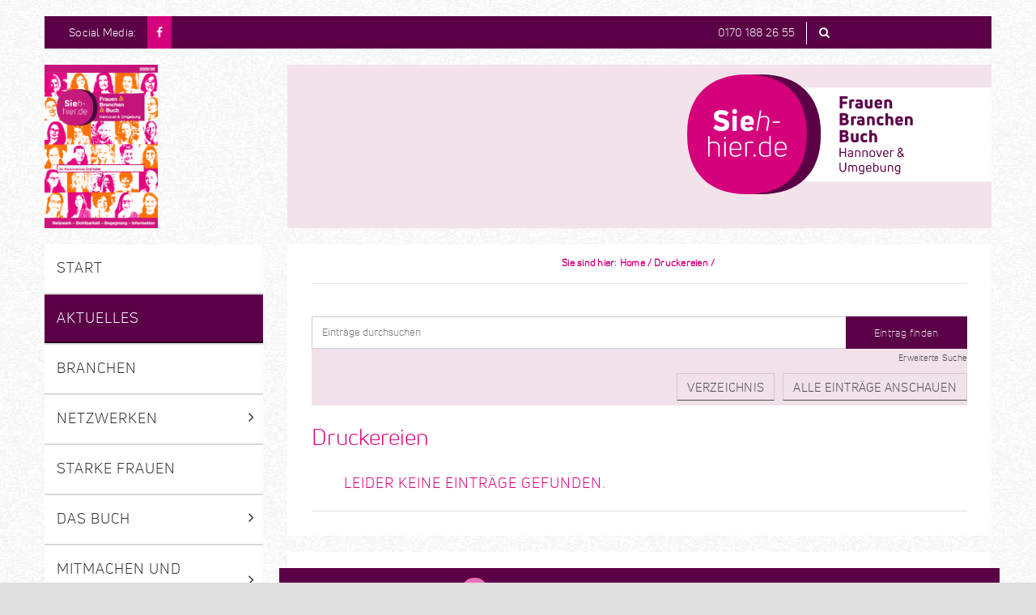

--- FILE ---
content_type: text/html; charset=UTF-8
request_url: https://www.sieh-hier.de/branchenverzeichnis/branche/druckereien/
body_size: 9481
content:
<!DOCTYPE html>
<html lang="de">
<head>
<meta charset="UTF-8" />
<meta name="viewport" content="width=device-width" />
<link rel="profile" href="http://gmpg.org/xfn/11" />
<link rel="pingback" href="https://www.sieh-hier.de/xmlrpc.php" />
<!--[if lte IE 9]>
<script src="https://www.sieh-hier.de/wp-content/themes/wp_bullet/js/html5.js" type="text/javascript"></script>
<![endif]-->
<title>Verzeichnis Kategorie: Druckereien | sieh-hier.de &#8211; Frauenbranchenbuch</title>
<meta name='robots' content='max-image-preview:large' />

<!-- The SEO Framework von Sybre Waaijer -->
<meta name="robots" content="noindex" />
<meta property="og:image" content="https://www.sieh-hier.de/wp-content/uploads/2018/08/bg_start.jpg" />
<meta property="og:image:width" content="871" />
<meta property="og:image:height" content="201" />
<meta property="og:locale" content="de_DE" />
<meta property="og:type" content="website" />
<meta property="og:title" content="Verzeichnis Kategorie: Druckereien | sieh-hier.de &#8211; Frauenbranchenbuch" />
<meta property="og:url" content="https://www.sieh-hier.de/branchen/branche/druckereien/" />
<meta property="og:site_name" content="sieh-hier.de &#8211; Frauenbranchenbuch" />
<meta name="twitter:card" content="summary_large_image" />
<meta name="twitter:title" content="Verzeichnis Kategorie: Druckereien | sieh-hier.de &#8211; Frauenbranchenbuch" />
<meta name="twitter:image" content="https://www.sieh-hier.de/wp-content/uploads/2018/08/bg_start.jpg" />
<meta name="twitter:image:width" content="871" />
<meta name="twitter:image:height" content="201" />
<!-- / The SEO Framework von Sybre Waaijer | 3.09ms meta | 3.10ms boot -->

<link rel="alternate" type="text/calendar" title="sieh-hier.de - Frauenbranchenbuch &raquo; iCal Feed" href="https://www.sieh-hier.de/termine/?ical=1" />
<!-- Business Directory RSS feed -->
<link rel="alternate" type="application/rss+xml" title="Branchenübersicht in Hannover und Umgebung &raquo; Druckereien Verzeichnis Kategorie Feed" href="https://www.sieh-hier.de/feed/?post_type=wpbdp_listing&#038;wpbdp_category=druckereien" />
<!-- /Business Directory RSS feed -->
<style id='classic-theme-styles-inline-css' type='text/css'>
/*! This file is auto-generated */
.wp-block-button__link{color:#fff;background-color:#32373c;border-radius:9999px;box-shadow:none;text-decoration:none;padding:calc(.667em + 2px) calc(1.333em + 2px);font-size:1.125em}.wp-block-file__button{background:#32373c;color:#fff;text-decoration:none}
</style>
<style id='global-styles-inline-css' type='text/css'>
body{--wp--preset--color--black: #000000;--wp--preset--color--cyan-bluish-gray: #abb8c3;--wp--preset--color--white: #ffffff;--wp--preset--color--pale-pink: #f78da7;--wp--preset--color--vivid-red: #cf2e2e;--wp--preset--color--luminous-vivid-orange: #ff6900;--wp--preset--color--luminous-vivid-amber: #fcb900;--wp--preset--color--light-green-cyan: #7bdcb5;--wp--preset--color--vivid-green-cyan: #00d084;--wp--preset--color--pale-cyan-blue: #8ed1fc;--wp--preset--color--vivid-cyan-blue: #0693e3;--wp--preset--color--vivid-purple: #9b51e0;--wp--preset--gradient--vivid-cyan-blue-to-vivid-purple: linear-gradient(135deg,rgba(6,147,227,1) 0%,rgb(155,81,224) 100%);--wp--preset--gradient--light-green-cyan-to-vivid-green-cyan: linear-gradient(135deg,rgb(122,220,180) 0%,rgb(0,208,130) 100%);--wp--preset--gradient--luminous-vivid-amber-to-luminous-vivid-orange: linear-gradient(135deg,rgba(252,185,0,1) 0%,rgba(255,105,0,1) 100%);--wp--preset--gradient--luminous-vivid-orange-to-vivid-red: linear-gradient(135deg,rgba(255,105,0,1) 0%,rgb(207,46,46) 100%);--wp--preset--gradient--very-light-gray-to-cyan-bluish-gray: linear-gradient(135deg,rgb(238,238,238) 0%,rgb(169,184,195) 100%);--wp--preset--gradient--cool-to-warm-spectrum: linear-gradient(135deg,rgb(74,234,220) 0%,rgb(151,120,209) 20%,rgb(207,42,186) 40%,rgb(238,44,130) 60%,rgb(251,105,98) 80%,rgb(254,248,76) 100%);--wp--preset--gradient--blush-light-purple: linear-gradient(135deg,rgb(255,206,236) 0%,rgb(152,150,240) 100%);--wp--preset--gradient--blush-bordeaux: linear-gradient(135deg,rgb(254,205,165) 0%,rgb(254,45,45) 50%,rgb(107,0,62) 100%);--wp--preset--gradient--luminous-dusk: linear-gradient(135deg,rgb(255,203,112) 0%,rgb(199,81,192) 50%,rgb(65,88,208) 100%);--wp--preset--gradient--pale-ocean: linear-gradient(135deg,rgb(255,245,203) 0%,rgb(182,227,212) 50%,rgb(51,167,181) 100%);--wp--preset--gradient--electric-grass: linear-gradient(135deg,rgb(202,248,128) 0%,rgb(113,206,126) 100%);--wp--preset--gradient--midnight: linear-gradient(135deg,rgb(2,3,129) 0%,rgb(40,116,252) 100%);--wp--preset--font-size--small: 13px;--wp--preset--font-size--medium: 20px;--wp--preset--font-size--large: 36px;--wp--preset--font-size--x-large: 42px;--wp--preset--spacing--20: 0.44rem;--wp--preset--spacing--30: 0.67rem;--wp--preset--spacing--40: 1rem;--wp--preset--spacing--50: 1.5rem;--wp--preset--spacing--60: 2.25rem;--wp--preset--spacing--70: 3.38rem;--wp--preset--spacing--80: 5.06rem;--wp--preset--shadow--natural: 6px 6px 9px rgba(0, 0, 0, 0.2);--wp--preset--shadow--deep: 12px 12px 50px rgba(0, 0, 0, 0.4);--wp--preset--shadow--sharp: 6px 6px 0px rgba(0, 0, 0, 0.2);--wp--preset--shadow--outlined: 6px 6px 0px -3px rgba(255, 255, 255, 1), 6px 6px rgba(0, 0, 0, 1);--wp--preset--shadow--crisp: 6px 6px 0px rgba(0, 0, 0, 1);}:where(.is-layout-flex){gap: 0.5em;}:where(.is-layout-grid){gap: 0.5em;}body .is-layout-flow > .alignleft{float: left;margin-inline-start: 0;margin-inline-end: 2em;}body .is-layout-flow > .alignright{float: right;margin-inline-start: 2em;margin-inline-end: 0;}body .is-layout-flow > .aligncenter{margin-left: auto !important;margin-right: auto !important;}body .is-layout-constrained > .alignleft{float: left;margin-inline-start: 0;margin-inline-end: 2em;}body .is-layout-constrained > .alignright{float: right;margin-inline-start: 2em;margin-inline-end: 0;}body .is-layout-constrained > .aligncenter{margin-left: auto !important;margin-right: auto !important;}body .is-layout-constrained > :where(:not(.alignleft):not(.alignright):not(.alignfull)){max-width: var(--wp--style--global--content-size);margin-left: auto !important;margin-right: auto !important;}body .is-layout-constrained > .alignwide{max-width: var(--wp--style--global--wide-size);}body .is-layout-flex{display: flex;}body .is-layout-flex{flex-wrap: wrap;align-items: center;}body .is-layout-flex > *{margin: 0;}body .is-layout-grid{display: grid;}body .is-layout-grid > *{margin: 0;}:where(.wp-block-columns.is-layout-flex){gap: 2em;}:where(.wp-block-columns.is-layout-grid){gap: 2em;}:where(.wp-block-post-template.is-layout-flex){gap: 1.25em;}:where(.wp-block-post-template.is-layout-grid){gap: 1.25em;}.has-black-color{color: var(--wp--preset--color--black) !important;}.has-cyan-bluish-gray-color{color: var(--wp--preset--color--cyan-bluish-gray) !important;}.has-white-color{color: var(--wp--preset--color--white) !important;}.has-pale-pink-color{color: var(--wp--preset--color--pale-pink) !important;}.has-vivid-red-color{color: var(--wp--preset--color--vivid-red) !important;}.has-luminous-vivid-orange-color{color: var(--wp--preset--color--luminous-vivid-orange) !important;}.has-luminous-vivid-amber-color{color: var(--wp--preset--color--luminous-vivid-amber) !important;}.has-light-green-cyan-color{color: var(--wp--preset--color--light-green-cyan) !important;}.has-vivid-green-cyan-color{color: var(--wp--preset--color--vivid-green-cyan) !important;}.has-pale-cyan-blue-color{color: var(--wp--preset--color--pale-cyan-blue) !important;}.has-vivid-cyan-blue-color{color: var(--wp--preset--color--vivid-cyan-blue) !important;}.has-vivid-purple-color{color: var(--wp--preset--color--vivid-purple) !important;}.has-black-background-color{background-color: var(--wp--preset--color--black) !important;}.has-cyan-bluish-gray-background-color{background-color: var(--wp--preset--color--cyan-bluish-gray) !important;}.has-white-background-color{background-color: var(--wp--preset--color--white) !important;}.has-pale-pink-background-color{background-color: var(--wp--preset--color--pale-pink) !important;}.has-vivid-red-background-color{background-color: var(--wp--preset--color--vivid-red) !important;}.has-luminous-vivid-orange-background-color{background-color: var(--wp--preset--color--luminous-vivid-orange) !important;}.has-luminous-vivid-amber-background-color{background-color: var(--wp--preset--color--luminous-vivid-amber) !important;}.has-light-green-cyan-background-color{background-color: var(--wp--preset--color--light-green-cyan) !important;}.has-vivid-green-cyan-background-color{background-color: var(--wp--preset--color--vivid-green-cyan) !important;}.has-pale-cyan-blue-background-color{background-color: var(--wp--preset--color--pale-cyan-blue) !important;}.has-vivid-cyan-blue-background-color{background-color: var(--wp--preset--color--vivid-cyan-blue) !important;}.has-vivid-purple-background-color{background-color: var(--wp--preset--color--vivid-purple) !important;}.has-black-border-color{border-color: var(--wp--preset--color--black) !important;}.has-cyan-bluish-gray-border-color{border-color: var(--wp--preset--color--cyan-bluish-gray) !important;}.has-white-border-color{border-color: var(--wp--preset--color--white) !important;}.has-pale-pink-border-color{border-color: var(--wp--preset--color--pale-pink) !important;}.has-vivid-red-border-color{border-color: var(--wp--preset--color--vivid-red) !important;}.has-luminous-vivid-orange-border-color{border-color: var(--wp--preset--color--luminous-vivid-orange) !important;}.has-luminous-vivid-amber-border-color{border-color: var(--wp--preset--color--luminous-vivid-amber) !important;}.has-light-green-cyan-border-color{border-color: var(--wp--preset--color--light-green-cyan) !important;}.has-vivid-green-cyan-border-color{border-color: var(--wp--preset--color--vivid-green-cyan) !important;}.has-pale-cyan-blue-border-color{border-color: var(--wp--preset--color--pale-cyan-blue) !important;}.has-vivid-cyan-blue-border-color{border-color: var(--wp--preset--color--vivid-cyan-blue) !important;}.has-vivid-purple-border-color{border-color: var(--wp--preset--color--vivid-purple) !important;}.has-vivid-cyan-blue-to-vivid-purple-gradient-background{background: var(--wp--preset--gradient--vivid-cyan-blue-to-vivid-purple) !important;}.has-light-green-cyan-to-vivid-green-cyan-gradient-background{background: var(--wp--preset--gradient--light-green-cyan-to-vivid-green-cyan) !important;}.has-luminous-vivid-amber-to-luminous-vivid-orange-gradient-background{background: var(--wp--preset--gradient--luminous-vivid-amber-to-luminous-vivid-orange) !important;}.has-luminous-vivid-orange-to-vivid-red-gradient-background{background: var(--wp--preset--gradient--luminous-vivid-orange-to-vivid-red) !important;}.has-very-light-gray-to-cyan-bluish-gray-gradient-background{background: var(--wp--preset--gradient--very-light-gray-to-cyan-bluish-gray) !important;}.has-cool-to-warm-spectrum-gradient-background{background: var(--wp--preset--gradient--cool-to-warm-spectrum) !important;}.has-blush-light-purple-gradient-background{background: var(--wp--preset--gradient--blush-light-purple) !important;}.has-blush-bordeaux-gradient-background{background: var(--wp--preset--gradient--blush-bordeaux) !important;}.has-luminous-dusk-gradient-background{background: var(--wp--preset--gradient--luminous-dusk) !important;}.has-pale-ocean-gradient-background{background: var(--wp--preset--gradient--pale-ocean) !important;}.has-electric-grass-gradient-background{background: var(--wp--preset--gradient--electric-grass) !important;}.has-midnight-gradient-background{background: var(--wp--preset--gradient--midnight) !important;}.has-small-font-size{font-size: var(--wp--preset--font-size--small) !important;}.has-medium-font-size{font-size: var(--wp--preset--font-size--medium) !important;}.has-large-font-size{font-size: var(--wp--preset--font-size--large) !important;}.has-x-large-font-size{font-size: var(--wp--preset--font-size--x-large) !important;}
.wp-block-navigation a:where(:not(.wp-element-button)){color: inherit;}
:where(.wp-block-post-template.is-layout-flex){gap: 1.25em;}:where(.wp-block-post-template.is-layout-grid){gap: 1.25em;}
:where(.wp-block-columns.is-layout-flex){gap: 2em;}:where(.wp-block-columns.is-layout-grid){gap: 2em;}
.wp-block-pullquote{font-size: 1.5em;line-height: 1.6;}
</style>
<link rel='stylesheet' id='cms-plugin-stylesheet-css' href='https://www.sieh-hier.de/wp-content/plugins/cmssuperheroes/assets/css/cms-style.css?ver=6.4.5'  media='all' />
<link rel='stylesheet' id='contact-form-7-css' href='https://www.sieh-hier.de/wp-content/plugins/contact-form-7/includes/css/styles.css?ver=5.1.4'  media='all' />
<link rel='stylesheet' id='rs-plugin-settings-css' href='https://www.sieh-hier.de/wp-content/plugins/revslider/public/assets/css/settings.css?ver=5.4.8.1'  media='all' />
<style id='rs-plugin-settings-inline-css' type='text/css'>
#rs-demo-id {}
</style>
<link rel='stylesheet' id='cmssuperheroes-style-css' href='https://www.sieh-hier.de/wp-content/themes/wp_bullet/style.css?ver=6.4.5'  media='all' />
<link rel='stylesheet' id='child-style-css' href='https://www.sieh-hier.de/wp-content/themes/wp_bullet-child/style.css?ver=6.4.5'  media='all' />
<link rel='stylesheet' id='cmssuperheroes-bootstrap-css' href='https://www.sieh-hier.de/wp-content/themes/wp_bullet/assets/css/bootstrap.min.css?ver=3.3.2'  media='all' />
<link property="stylesheet" rel='stylesheet' id='cmssuperheroes-font-awesome-css' href='https://www.sieh-hier.de/wp-content/themes/wp_bullet/assets/css/font-awesome.min.css?ver=4.3.0'  media='all' />
<!--[if lte IE 9]>
<link rel='stylesheet' id='cmssuperheroes-ie-css' href='https://www.sieh-hier.de/wp-content/themes/wp_bullet/assets/css/ie.css?ver=20141010'  media='all' />
<![endif]-->
<link rel='stylesheet' id='fancybox-css' href='https://www.sieh-hier.de/wp-content/themes/wp_bullet/assets/css/jquery.fancybox.css?ver=1.0.0'  media='all' />
<link rel='stylesheet' id='cmssuperheroes-static-css' href='https://www.sieh-hier.de/wp-content/themes/wp_bullet/assets/css/presets-4.css?ver=1.0.0'  media='all' />
<link rel='stylesheet' id='fonts-css' href='https://www.sieh-hier.de/wp-content/themes/wp_bullet/assets/css/fonts.css?ver=1.0.0'  media='all' />
<link rel='stylesheet' id='wpbdp-widgets-css' href='https://www.sieh-hier.de/wp-content/plugins/business-directory-plugin/assets/css/widgets.min.css?ver=5.17.1'  media='all' />
<link rel='stylesheet' id='wpbdp-base-css-css' href='https://www.sieh-hier.de/wp-content/plugins/business-directory-plugin/assets/css/wpbdp.min.css?ver=5.17.1'  media='all' />
<style id='wpbdp-base-css-inline-css' type='text/css'>
html{--bd-main-color:#569AF6;--bd-main-color-20:#569AF633;--bd-main-color-8:#569AF614;--bd-thumbnail-width:150px;--bd-thumbnail-height:150px;}
.wpbdp-plan-price input[type=radio]+ label span:before{content:'Select';}.wpbdp-plan-price input[type=radio]:checked + label span:before{content:'Selected';}
</style>
<link rel='stylesheet' id='widget_cart_search_scripts-css' href='https://www.sieh-hier.de/wp-content/themes/wp_bullet/inc/widgets/widgets.css?ver=6.4.5'  media='all' />
<link rel='stylesheet' id='newsletter-css' href='https://www.sieh-hier.de/wp-content/plugins/newsletter/style.css?ver=7.3.6'  media='all' />
<link rel='stylesheet' id='wp-featherlight-css' href='https://www.sieh-hier.de/wp-content/plugins/wp-featherlight/css/wp-featherlight.min.css?ver=1.3.4'  media='all' />
<link rel='stylesheet' id='default-styles-css' href='https://www.sieh-hier.de/wp-content/plugins/business-directory-plugin/themes/default/assets/styles.css?ver=5.17.1'  media='all' />
<script  src="https://www.sieh-hier.de/wp-content/cache/minify/c79c6.js"></script>












<link rel="https://api.w.org/" href="https://www.sieh-hier.de/wp-json/" /><style>
		</style>
		<meta name="tec-api-version" content="v1"><meta name="tec-api-origin" content="https://www.sieh-hier.de"><link rel="https://theeventscalendar.com/" href="https://www.sieh-hier.de/wp-json/tribe/events/v1/" /><style type="text/css" data-type="cms_shortcodes-custom-css"> #header-logo a img{height:202px}</style><script type="text/javascript"> var ajaxurl = "https://www.sieh-hier.de/wp-admin/admin-ajax.php"; </script><meta name="generator" content="Powered by WPBakery Page Builder - drag and drop page builder for WordPress."/>
<!--[if lte IE 9]><link rel="stylesheet" type="text/css" href="https://www.sieh-hier.de/wp-content/plugins/js_composer/assets/css/vc_lte_ie9.min.css" media="screen"><![endif]--><meta name="generator" content="Powered by Slider Revolution 5.4.8.1 - responsive, Mobile-Friendly Slider Plugin for WordPress with comfortable drag and drop interface." />
<script >function setREVStartSize(e){									
						try{ e.c=jQuery(e.c);var i=jQuery(window).width(),t=9999,r=0,n=0,l=0,f=0,s=0,h=0;
							if(e.responsiveLevels&&(jQuery.each(e.responsiveLevels,function(e,f){f>i&&(t=r=f,l=e),i>f&&f>r&&(r=f,n=e)}),t>r&&(l=n)),f=e.gridheight[l]||e.gridheight[0]||e.gridheight,s=e.gridwidth[l]||e.gridwidth[0]||e.gridwidth,h=i/s,h=h>1?1:h,f=Math.round(h*f),"fullscreen"==e.sliderLayout){var u=(e.c.width(),jQuery(window).height());if(void 0!=e.fullScreenOffsetContainer){var c=e.fullScreenOffsetContainer.split(",");if (c) jQuery.each(c,function(e,i){u=jQuery(i).length>0?u-jQuery(i).outerHeight(!0):u}),e.fullScreenOffset.split("%").length>1&&void 0!=e.fullScreenOffset&&e.fullScreenOffset.length>0?u-=jQuery(window).height()*parseInt(e.fullScreenOffset,0)/100:void 0!=e.fullScreenOffset&&e.fullScreenOffset.length>0&&(u-=parseInt(e.fullScreenOffset,0))}f=u}else void 0!=e.minHeight&&f<e.minHeight&&(f=e.minHeight);e.c.closest(".rev_slider_wrapper").css({height:f})					
						}catch(d){console.log("Failure at Presize of Slider:"+d)}						
					};</script>
<style type="text/css" title="dynamic-css" class="options-output">body{background-image:url('https://www.sieh-hier.de/wp-content/uploads/2018/08/sieh-hier_bg_gray.jpg');}#main{background-color:transparent;}footer #footer-top{background-color:#ffffff;}footer #footer-bottom{background-color:#f2e2ea;}body{font-family:Arial, Helvetica, sans-serif,'Lucida Sans Unicode', 'Lucida Grande', sans-serif;line-height:13px;font-weight:400;font-style:normal;color:#696969;font-size:13px;}h1{font-family:Arial, Helvetica, sans-serif;font-weight:normal;font-style:normal;}h2{font-family:Arial, Helvetica, sans-serif;font-weight:normal;font-style:normal;}h3{font-family:Arial, Helvetica, sans-serif;font-weight:normal;font-style:normal;}h4{font-family:Arial, Helvetica, sans-serif;font-weight:normal;font-style:normal;}h5{font-family:Arial, Helvetica, sans-serif;font-weight:normal;font-style:normal;}h6{font-family:Arial, Helvetica, sans-serif;font-weight:normal;font-style:normal;}</style><noscript><style type="text/css"> .wpb_animate_when_almost_visible { opacity: 1; }</style></noscript></head>
<body class="archive tax-wpbdp_category term-druckereien term-1204 tribe-no-js wp-featherlight-captions business-directory wpbdp-view-show_category wpbdp-wp-theme-wp_bullet-child wpbdp-wp-theme-wp_bullet wpbdp-view-taxonomy wpbdp-theme-default wpb-js-composer js-comp-ver-5.7 vc_responsive">

<div id="page" class="cs-wide">
			<div class="header-top hidden-sm hidden-xs dark_mode" >
		    <div class="container">
		        <div class="row">
		            <div class="col-xs-12 col-sm-12 col-md-5 col-lg-6">
		             	<div class="header-top-left pull-left"><aside id="cms_social_widget-3" class=" widget widget_cms_social_widget"><span class="widget-title">Social Media:</span><ul class='cms-social social-box-style text-left'><li><a target="_blank" data-rel="tooltip" data-placement="bottom" data-original-title="Facebook" href="https://www.facebook.com/FrauenBranchenBuch-Hannover-Umgebung-1513245928977719/"><i class="fa fa-facebook"></i></a></li></ul></aside> </div>
	         		</div>
		             <div class="col-xs-12 col-sm-12 col-md-7 col-lg-6">
		             	<div class="header-top-right pull-right"><aside id="text-2" class="widget widget_text">			<div class="textwidget"><p><a href="tel:+495113948324"> <span id="transmark" style="display: none; width: 0px; height: 0px;"></span>0170 188 26 55</a></p>
</div>
		</aside><aside id="search-3" class="widget widget_search"><form role="search" method="get" id="searchform" class="searchform" action="https://www.sieh-hier.de/">
				<div>
					<label class="screen-reader-text" for="s">Suche nach:</label>
					<input type="text" value="" name="s" id="s" />
					<input type="submit" id="searchsubmit" value="Suchen" />
				</div>
			</form></aside></div>
		             </div>
		        </div>
		    </div>
		</div>
		<div id="container-wrap" class="container">
		<div class="row">
		<header id="masthead" class="site-header col-xs-12 col-sm-12 col-md-3 col-lg-3" role="banner">
                    
<div id="cs-header" class="header ">
    <div id="header-logo" class="header-left">
        <a href="https://www.sieh-hier.de"><img src="https://www.sieh-hier.de/wp-content/uploads/2025/05/Bildschirmfoto-2025-05-07-um-21.34.55.png"></a>
        <div class="mobile-search-icon hidden-lg hidden-md"></div> 
        <div id="menu-mobile" class=" navbar-collapse hidden-lg hidden-md"><i class="fa fa-bars"></i></div>
    </div>
    <div id="header-navigation" class="header-left">
        <nav id="site-navigation" class="main-navigation" role="navigation">
             <div class="menu-hauptmenue-container"><ul id="menu-hauptmenue" class="nav-menu menu-main-menu"><li id="menu-item-4170" class="menu-item menu-item-type-post_type menu-item-object-page menu-item-home no_group menu-item-4170" data-depth="0"><a href="https://www.sieh-hier.de/"><span class="menu-title">Start</span></a></li>
<li id="menu-item-4268" class="menu-item menu-item-type-post_type menu-item-object-page current_page_parent no_group menu-item-4268" data-depth="0"><a href="https://www.sieh-hier.de/aktuelles/"><span class="menu-title">Aktuelles</span></a></li>
<li id="menu-item-4223" class="menu-item menu-item-type-post_type menu-item-object-page no_group menu-item-4223" data-depth="0"><a href="https://www.sieh-hier.de/branchen/"><span class="menu-title">Branchen</span></a></li>
<li id="menu-item-4165" class="menu-item menu-item-type-post_type menu-item-object-page menu-item-has-children no_group menu-item-4165" data-depth="0"><a href="https://www.sieh-hier.de/netzwerken/"><span class="menu-title">Netzwerken</span></a>
<ul class='standar-dropdown standard autodrop_submenu sub-menu' style="width:200px;">
	<li id="menu-item-4183" class="menu-item menu-item-type-post_type menu-item-object-page no_group menu-item-4183" data-depth="1"><a href="https://www.sieh-hier.de/frauenbranchenbuch-aktiv/"><span class="menu-title">FrauenBranchenBuch aktiv</span></a></li>
	<li id="menu-item-4176" class="menu-item menu-item-type-post_type menu-item-object-page no_group menu-item-4176" data-depth="1"><a href="https://www.sieh-hier.de/netzwerken/visitenkartenparty/"><span class="menu-title">VisitenkartenParty</span></a></li>
	<li id="menu-item-4166" class="menu-item menu-item-type-post_type menu-item-object-page no_group menu-item-4166" data-depth="1"><a href="https://www.sieh-hier.de/netzwerken/pinnwand/"><span class="menu-title">Pinnwand</span></a></li>
</ul>
</li>
<li id="menu-item-4168" class="menu-item menu-item-type-post_type menu-item-object-page no_group menu-item-4168" data-depth="0"><a href="https://www.sieh-hier.de/portraits/"><span class="menu-title">STARKE FRAUEN</span></a></li>
<li id="menu-item-4169" class="menu-item menu-item-type-post_type menu-item-object-page menu-item-has-children no_group menu-item-4169" data-depth="0"><a href="https://www.sieh-hier.de/branchenbuch/"><span class="menu-title">Das Buch</span></a>
<ul class='standar-dropdown standard autodrop_submenu sub-menu' style="width:200px;">
	<li id="menu-item-4174" class="menu-item menu-item-type-post_type menu-item-object-page no_group menu-item-4174" data-depth="1"><a href="https://www.sieh-hier.de/branchenbuch/abholstellen/"><span class="menu-title">Abholstellen</span></a></li>
</ul>
</li>
<li id="menu-item-4167" class="menu-item menu-item-type-post_type menu-item-object-page menu-item-has-children no_group menu-item-4167" data-depth="0"><a href="https://www.sieh-hier.de/mitmachen/"><span class="menu-title">Mitmachen und sichtbar sein!</span></a>
<ul class='standar-dropdown standard autodrop_submenu sub-menu' style="width:200px;">
	<li id="menu-item-4173" class="menu-item menu-item-type-post_type menu-item-object-page no_group menu-item-4173" data-depth="1"><a href="https://www.sieh-hier.de/mitmachen/mediadaten-druck/"><span class="menu-title">Mediadaten Druck</span></a></li>
	<li id="menu-item-4172" class="menu-item menu-item-type-post_type menu-item-object-page no_group menu-item-4172" data-depth="1"><a href="https://www.sieh-hier.de/mitmachen/mediadaten-internet/"><span class="menu-title">Mediadaten Internet</span></a></li>
	<li id="menu-item-4185" class="menu-item menu-item-type-post_type menu-item-object-page no_group menu-item-4185" data-depth="1"><a href="https://www.sieh-hier.de/serviceseiten/"><span class="menu-title">Serviceseiten</span></a></li>
</ul>
</li>
<li id="menu-item-4171" class="menu-item menu-item-type-post_type menu-item-object-page no_group menu-item-4171" data-depth="0"><a href="https://www.sieh-hier.de/netzwerken/links/"><span class="menu-title">Links</span></a></li>
<li id="menu-item-5140" class="menu-item menu-item-type-post_type menu-item-object-page no_group menu-item-5140" data-depth="0"><a href="https://www.sieh-hier.de/ueber-uns/"><span class="menu-title">Über uns</span></a></li>
<li id="menu-item-8544" class="menu-item menu-item-type-post_type menu-item-object-page no_group menu-item-8544" data-depth="0"><a href="https://www.sieh-hier.de/tipps-termine/"><span class="menu-title">Tipps &#038;Termine</span></a></li>
</ul></div>        </nav>
    </div>

    <div class="sidebar-left header-left hidden-sm hidden-xs">
        		
			<div id="secondary" class="widget-area" role="complementary">
			<aside id="category-posts-2" class="widget cat-post-widget"><h3 class="widget-title"><a href="https://www.sieh-hier.de/category/aktuelles/">Aktuelles</a></h3><ul id="category-posts-2-internal" class="category-posts-internal">
<li class='cat-post-item'><div><a class="cat-post-title" href="https://www.sieh-hier.de/universitaet-fuer-frauen-2/" rel="bookmark">Universität für Frauen</a></div></li><li class='cat-post-item'><div><a class="cat-post-title" href="https://www.sieh-hier.de/das-neue-fbb-als-pdf-hier-zum-download/" rel="bookmark">Das neue FBB als pdf hier zum Download</a></div></li><li class='cat-post-item'><div><a class="cat-post-title" href="https://www.sieh-hier.de/zukunft-braucht-vielfalt-jetzt-als-unternehmen-bewerben/" rel="bookmark">Zukunft braucht Vielfalt &#8211; jetzt als Unternehmen bewerben!</a></div></li><li class='cat-post-item'><div><a class="cat-post-title" href="https://www.sieh-hier.de/frauenpoli-tisch-das-frauentischgespraech/" rel="bookmark">frauenpoli-Tisch – Das Frauentischgespräch</a></div></li><li class='cat-post-item'><div><a class="cat-post-title" href="https://www.sieh-hier.de/jetzt-mit-dabeisein-das-fbb-2025-26-startet/" rel="bookmark">JETZT mit dabeisein: Das FBB 2025/26 startet</a></div></li></ul>
</aside><aside id="newsletterwidget-2" class="widget widget_newsletterwidget"><h3 class="widget-title">Newsletter</h3>Termine aus der Region frei Haus<div class="tnp tnp-widget"><form method="post" action="https://www.sieh-hier.de/?na=s">

<input type="hidden" name="nr" value="widget"><input type="hidden" name="nlang" value=""><div class="tnp-field tnp-field-email"><label for="tnp-1">E-Mail</label>
<input class="tnp-email" type="email" name="ne" id="tnp-1" value="" required></div>
<div class="tnp-field tnp-privacy-field"><label><input type="checkbox" name="ny" required class="tnp-privacy">&nbsp;<a target="_blank" href="https://www.sieh-hier.de/impressum/datenschutzerklaerung/">Ich bin mit der Datenverarbeitung einverstanden</a></label></div><div class="tnp-field tnp-field-button"><input class="tnp-submit" type="submit" value="Abonnieren" >
</div>
</form>
</div></aside><aside id="text-3" class="widget widget_text"><h3 class="widget-title">Kontakt</h3>			<div class="textwidget"><div role="form" class="wpcf7" id="wpcf7-f5-o1" lang="de-DE" dir="ltr">
<div class="screen-reader-response"></div>
<form action="/branchenverzeichnis/branche/druckereien/#wpcf7-f5-o1" method="post" class="wpcf7-form" novalidate="novalidate">
<div style="display: none;">
<input type="hidden" name="_wpcf7" value="5" />
<input type="hidden" name="_wpcf7_version" value="5.1.4" />
<input type="hidden" name="_wpcf7_locale" value="de_DE_formal" />
<input type="hidden" name="_wpcf7_unit_tag" value="wpcf7-f5-o1" />
<input type="hidden" name="_wpcf7_container_post" value="0" />
</div>
<p><label> Vorname, Name<br />
    <span class="wpcf7-form-control-wrap your-name"><input type="text" name="your-name" value="" size="40" class="wpcf7-form-control wpcf7-text" aria-invalid="false" /></span> </label></p>
<p><label> E-Mail (Pflichtfeld)<br />
    <span class="wpcf7-form-control-wrap your-email"><input type="email" name="your-email" value="" size="40" class="wpcf7-form-control wpcf7-text wpcf7-email wpcf7-validates-as-required wpcf7-validates-as-email" aria-required="true" aria-invalid="false" /></span> </label></p>
<p><label> Nachricht<br />
    <span class="wpcf7-form-control-wrap your-message"><textarea name="your-message" cols="40" rows="10" class="wpcf7-form-control wpcf7-textarea" aria-invalid="false"></textarea></span> </label><br />
<span id="wpcf7-686003c64c05e-wrapper" class="wpcf7-form-control-wrap phonenumber-wrap" style="display:none !important; visibility:hidden !important;"><label for="wpcf7-686003c64c05e-field" class="hp-message">Bitte lasse dieses Feld leer.</label><input id="wpcf7-686003c64c05e-field"  class="wpcf7-form-control wpcf7-text" type="text" name="phonenumber" value="" size="40" tabindex="-1" autocomplete="new-password" /></span></p>
<p><input type="submit" value="Senden" class="wpcf7-form-control wpcf7-submit" /></p>
<div class="wpcf7-response-output wpcf7-display-none"></div></form></div>
</div>
		</aside>		</div><!-- #secondary -->
	    </div>
</div>
<!-- #site-navigation -->                    

		</header><!-- #masthead -->
	   
		<div id="main" class="col-xs-12 col-sm-12 col-md-9 col-lg-9">
						 	            <div id="page-title" class="page-title" >
                                        <div id="page-title-text" class="col-xs-12 col-sm-12 col-md-12 col-lg-12" style='background:url(https://www.sieh-hier.de/wp-content/uploads/2018/08/bg_start.jpg) no-repeat center center /cover;' >
                            <h1></h1>
                                                    </div>
                        <div id="breadcrumb-text" class="col-xs-12 col-sm-12 col-md-12 col-lg-12"><div class="breadcrumb-wrap" ><ul class="breadcrumbs"><li><a href="https://www.sieh-hier.de">Sie sind hier:  Home</a></li><li><a href="https://www.sieh-hier.de/branchen/branche/druckereien/" title="Druckereien">Druckereien</a></li></ul></div></div>
                                    </div><!-- #page-title -->
            <div id="page-default" class="clearfix">
	<div id="primary" >
		<div id="content" role="main">
                <div class="page-wrapper">

							<article id="post-0" class="post-0 page type-page status-draft hentry wpbdp-view-content-wrapper">
	<div class="entry-content">
			<div id="wpbdp-page-category" class="wpbdp-page wpbdp-page-category " data-breakpoints='{"small": [0,560], "medium": [560,780], "large": [780,999999]}' data-breakpoints-class-prefix="wpbdp-page">
	                <div id="wpbdp-main-box" class="wpbdp-main-box" data-breakpoints='{"tiny": [0,360], "small": [360,560], "medium": [560,710], "large": [710,999999]}' data-breakpoints-class-prefix="wpbdp-main-box">

<div class="main-fields box-row cols-2">
    <form action="https://www.sieh-hier.de/branchen/?wpbdp_view=search" method="get">
        <input type="hidden" name="wpbdp_view" value="search" />
                        <div class="box-col search-fields">
            <div class="box-row cols-1">
                <div class="box-col main-input">
                    <label for="wpbdp-main-box-keyword-field" style="display:none;">Keywords:</label>
					<input type="text" id="wpbdp-main-box-keyword-field" title="Quick search keywords" class="keywords-field" name="kw" placeholder="Einträge durchsuchen" />
                </div>
                            </div>
        </div>
        <div class="box-col submit-btn">
            <input type="submit" value="Eintrag finden" /><br />
			<a class="advanced-search-link" href="https://www.sieh-hier.de/branchen/?wpbdp_view=search">Erweiterte Suche</a>
        </div>
    </form>
</div>

<div class="box-row separator"></div>

<div class="box-row"><div class="wpbdp-main-links-container" data-breakpoints='{"tiny": [0,360], "small": [360,560], "medium": [560,710], "large": [710,999999]}' data-breakpoints-class-prefix="wpbdp-main-links"><div class="wpbdp-main-links wpbdp-main-links-2-buttons"><a href="https://www.sieh-hier.de/branchen/" id="wpbdp-bar-show-directory-button" class="button wpbdp-button">Verzeichnis</a> <a href="https://www.sieh-hier.de/branchen/?wpbdp_view=all_listings" id="wpbdp-bar-view-listings-button" class="button wpbdp-button">Alle Einträge anschauen</a></div></div></div>

</div>
    
    
            <h2 class="category-name">
    Druckereien</h2>

<ol class="a-set-of-listings">
            <h3 class="nothing-found">Leider keine Einträge gefunden.</h3>
    </ol>        </div>
	</div><!-- .entry-content -->
</article><!-- #post -->

									</div>
		</div><!-- #content -->
	</div><!-- #primary -->
</div>
                        <footer class="clearfix">
                            <div id="footer-top">
                                <div id="footer-social">
                                    <div class="wrapper clearfix">
                                        <div ><aside id="cms_social_widget-2" class=" widget widget_cms_social_widget"><h3 class="widget-title pull-left">Folgen Sie uns auch auf</h3><ul class='cms-social social-circle text-center'><li><a target="_blank" data-rel="tooltip" data-placement="bottom" data-original-title="Facebook" href="https://www.facebook.com/FrauenBranchenBuch-Hannover-Umgebung-1513245928977719/"><i class="fa fa-facebook"></i></a></li></ul></aside></div>
                                    </div>
                                </div>
                                <div id="footer-top-sidebar">
                                    <div class="wrapper clearfix">
                                        <div class="footer-top-sidebar-item col-xs-12 col-sm-4 col-md-4 col-lg-4"></div>
                                        <div class="footer-top-sidebar-item col-xs-12 col-sm-4 col-md-4 col-lg-4"></div>
                                        <div class="footer-top-sidebar-item col-xs-12 col-sm-4 col-md-4 col-lg-4"></div>
                                    </div>
                                </div>
                            </div>
                            <div id="footer-bottom">
                                 <div class="row">
                                     <div><aside id="nav_menu-2" class="widget widget_nav_menu"><div class="menu-footermenue-container"><ul id="menu-footermenue" class="menu"><li id="menu-item-4179" class="menu-item menu-item-type-post_type menu-item-object-page menu-item-home no_group menu-item-4179" data-depth="0"><a href="https://www.sieh-hier.de/"><span class="menu-title">Startseite</span></a></li>
<li id="menu-item-4184" class="menu-item menu-item-type-post_type menu-item-object-page no_group menu-item-4184" data-depth="0"><a href="https://www.sieh-hier.de/impressum/datenschutzerklaerung/"><span class="menu-title">Datenschutzerklärung</span></a></li>
<li id="menu-item-4182" class="menu-item menu-item-type-post_type menu-item-object-page no_group menu-item-4182" data-depth="0"><a href="https://www.sieh-hier.de/kontakt/"><span class="menu-title">Kontakt</span></a></li>
<li id="menu-item-4181" class="menu-item menu-item-type-post_type menu-item-object-page no_group menu-item-4181" data-depth="0"><a href="https://www.sieh-hier.de/impressum/"><span class="menu-title">Impressum</span></a></li>
</ul></div></aside><aside id="text-4" class="widget widget_text">			<div class="textwidget"><p><strong>© 2019 FrauenBranchenBuch Sieh-hier, Hannover</strong></p>
</div>
		</aside></div>
                                 </div>
                            </div>
                        </footer><!-- #site-footer -->
                </div><!-- #main -->
            </div><!-- #container-wrap .row-->
        </div><!-- #container-wrap-->
	</div><!-- #page -->
			<script>
		( function ( body ) {
			'use strict';
			body.className = body.className.replace( /\btribe-no-js\b/, 'tribe-js' );
		} )( document.body );
		</script>
		<script> /* <![CDATA[ */var tribe_l10n_datatables = {"aria":{"sort_ascending":": aktivieren, um Spalte aufsteigend zu sortieren","sort_descending":": aktivieren, um Spalte absteigend zu sortieren"},"length_menu":"_MENU_ Eintr\u00e4ge anzeigen","empty_table":"Keine Daten verf\u00fcgbar in der Tabelle","info":"Zeige von _START_ bis _END_ von ingesamt _TOTAL_ Eintr\u00e4gen","info_empty":"Zeige 0 bis 0 von 0 Eintr\u00e4gen","info_filtered":"(gefiltert von _MAX_ Gesamt Eintr\u00e4gen)","zero_records":"Keine Zeilen gefunden","search":"Suche:","all_selected_text":"Alle Objekte auf dieser Seite wurden selektiert","select_all_link":"Alle Seiten selektieren","clear_selection":"Selektierung aufheben","pagination":{"all":"Alle","next":"N\u00e4chste","previous":"Vorherige"},"select":{"rows":{"0":"","_":": Ausgew\u00e4hlte %d Zeilen","1":": Ausgew\u00e4hlte 1 Zeile"}},"datepicker":{"dayNames":["Sonntag","Montag","Dienstag","Mittwoch","Donnerstag","Freitag","Samstag"],"dayNamesShort":["So.","Mo.","Di.","Mi.","Do.","Fr.","Sa."],"dayNamesMin":["S","M","D","M","D","F","S"],"monthNames":["Januar","Februar","M\u00e4rz","April","Mai","Juni","Juli","August","September","Oktober","November","Dezember"],"monthNamesShort":["Januar","Februar","M\u00e4rz","April","Mai","Juni","Juli","August","September","Oktober","November","Dezember"],"monthNamesMin":["Jan.","Feb.","M\u00e4rz","Apr.","Mai","Juni","Juli","Aug.","Sep.","Okt.","Nov.","Dez."],"nextText":"Weiter","prevText":"Zur\u00fcck","currentText":"Heute","closeText":"Erledigt","today":"Heute","clear":"Klar"}};/* ]]> */ </script><script type="text/javascript" id="contact-form-7-js-extra">
/* <![CDATA[ */
var wpcf7 = {"apiSettings":{"root":"https:\/\/www.sieh-hier.de\/wp-json\/contact-form-7\/v1","namespace":"contact-form-7\/v1"},"cached":"1"};
/* ]]> */
</script>


<script  src="https://www.sieh-hier.de/wp-content/cache/minify/b348a.js"></script>

<script type="text/javascript" id="cmssuperheroes-main-js-extra">
/* <![CDATA[ */
var CMSOptions = {"paralax":"1","back_to_top":"1"};
/* ]]> */
</script>










<script  src="https://www.sieh-hier.de/wp-content/cache/minify/bd8b9.js"></script>

<script  id="jquery-ui-datepicker-js-after">
/* <![CDATA[ */
jQuery(function(jQuery){jQuery.datepicker.setDefaults({"closeText":"Schlie\u00dfen","currentText":"Heute","monthNames":["Januar","Februar","M\u00e4rz","April","Mai","Juni","Juli","August","September","Oktober","November","Dezember"],"monthNamesShort":["Jan.","Feb.","M\u00e4rz","Apr.","Mai","Juni","Juli","Aug.","Sep.","Okt.","Nov.","Dez."],"nextText":"Weiter","prevText":"Vorherige","dayNames":["Sonntag","Montag","Dienstag","Mittwoch","Donnerstag","Freitag","Samstag"],"dayNamesShort":["So.","Mo.","Di.","Mi.","Do.","Fr.","Sa."],"dayNamesMin":["S","M","D","M","D","F","S"],"dateFormat":"d. MM yy","firstDay":1,"isRTL":false});});
/* ]]> */
</script>
<script type="text/javascript" id="wpbdp-js-js-extra">
/* <![CDATA[ */
var wpbdp_global = {"ajaxurl":"https:\/\/www.sieh-hier.de\/wp-admin\/admin-ajax.php","nonce":"01f2c7642e"};
/* ]]> */
</script>

<script  src="https://www.sieh-hier.de/wp-content/cache/minify/f7934.js"></script>

</body>
</html>
<!--
Performance optimized by W3 Total Cache. Learn more: https://www.boldgrid.com/w3-total-cache/

Page Caching using disk: enhanced 
Minified using disk
Database Caching using disk (Request-wide modification query)

Served from: www.sieh-hier.de @ 2025-06-28 17:01:26 by W3 Total Cache
-->

--- FILE ---
content_type: text/css
request_url: https://www.sieh-hier.de/wp-content/themes/wp_bullet/style.css?ver=6.4.5
body_size: 934
content:
/*
Theme Name: WP Bullet
Theme URI: http://demo.spyropress.com/#bullet
Author: Redexp
Author URI: https://themeforest.net/user/redexp
Description: The 2015 theme for WordPress is a fully responsive theme that looks great on any device. Features include a front page template with its own widgets, an optional display font, styling for post formats on both index and single views, and an optional no-sidebar page template. Make it yours with a custom menu, header image, and background.
Version: 1.3
License: GNU General Public License v2 or later
License URI: http://www.gnu.org/licenses/gpl-2.0.html
Tags: black, brown, orange, tan, white, yellow, light, one-column, two-columns, right-sidebar, fluid-layout, responsive-layout, custom-header, custom-menu, editor-style, featured-images, microformats, post-formats, rtl-language-support, sticky-post, translation-ready, accessibility-ready
Text Domain: wp_bullet

This theme, like WordPress, is licensed under the GPL.
Use it to make something cool, have fun, and share what you've learned with others.
*/
 

--- FILE ---
content_type: text/css
request_url: https://www.sieh-hier.de/wp-content/themes/wp_bullet-child/style.css?ver=6.4.5
body_size: 20070
content:
/*
 Theme Name:   Bullet Child
 Theme URI:    http://themeforest.net/user/CMSSuperHeroes/portfolio
 Description:  In 2014, Creating a magazine website with WordPress has never been easier.
 Author:       Cmssuperheroes Team
 Author URI:   http://cmssuperheroes.com/
 Template:     wp_bullet
 Version:      1.0.2
 Tags:         black, green, white, light, dark, two-columns, three-columns,fixed-layout, responsive-layout, custom-background, custom-header, custom-menu, editor-style, featured-images, flexible-header, full-width-template, microformats, post-formats, rtl-language-support, sticky-post, theme-options, translation-ready, accessibility-ready
 Text Domain:  wp_bullet_child
*/


/*
Copy: Uni Neue Light 16px, ZAB: 24px, +25 Laufweite, 77r77g77b #4d4d4d
H4: Uni Neue Heavy 13px, ZAB: 24px, +240 Laufweite, 91r0g72b #5b0048
H3: Uni Neue book 18px, ZAB: 30px, +100 Laufweite, Großbuchstaben, 0r0g0b #000000
H2: Uni Neue Light 28px, ZAB: 36px, 0 Laufweite, 214r0g125b #d6007d

Weitere Farben: 
Puderpink: Die Flächenfarbe für den hellrosa-Kopfbereich: 242r226g234b, #f2e2ea
Hellgrau: Linien auch Linien der Icons: 204r204g204b, #cccccc
55% Pink Heller: Social MediaIcons im Fuß und teilweise Fußschrift: 232r115g183b. #e873b7

-------------------------------------------------------------- */



/*FONTS*/

/*@import url("//hello.myfonts.net/count/33497c")*/
@font-face {
    font-family: 'UniNeueBook';
    src: url('webfonts/33497C_5_0.eot');
    src: url('webfonts/33497C_5_0.eot?#iefix') format('embedded-opentype'), url('webfonts/33497C_5_0.woff2') format('woff2'), url('webfonts/33497C_5_0.woff') format('woff'), url('webfonts/33497C_5_0.ttf') format('truetype');
}

@font-face {
    font-family: 'UniNeueHeavy';
    src: url('webfonts/33497C_7_0.eot');
    src: url('webfonts/33497C_7_0.eot?#iefix') format('embedded-opentype'), url('webfonts/33497C_7_0.woff2') format('woff2'), url('webfonts/33497C_7_0.woff') format('woff'), url('webfonts/33497C_7_0.ttf') format('truetype');
}

@font-face {
    font-family: 'UniNeueLight';
    src: url('webfonts/33497C_8_0.eot');
    src: url('webfonts/33497C_8_0.eot?#iefix') format('embedded-opentype'), url('webfonts/33497C_8_0.woff2') format('woff2'), url('webfonts/33497C_8_0.woff') format('woff'), url('webfonts/33497C_8_0.ttf') format('truetype');
}
/*
body .page-wrapper {
    background: transparent;
    padding: 0 15px;
    width: 100%;
}
*/
body .vc_row-fluid {
    background: #fff;
}

h1 a, h2 a, h3 a, h4 a, h5 a, h6 a,
body #main #primary #content article footer.entry-meta span.list_tags {
    font-family: 'UniNeueBook', sans-serif;
}

body .entry-content a {
    color: #4d4d4d;
    text-decoration: none;
    border-bottom: 1px solid #4d4d4d;
    padding-bottom: 2px;
}
body .entry-content a:hover, body .entry-content a:focus {
    color: #d6007d;
    text-decoration: none !important;
    border-bottom: 1px solid #d6007d;
}
body .gallery a, body .gallery a:hover  {
    border-bottom: none;
}

/*Headerbild h1*/
body #page-title #page-title-text h1 {
    font: 13px/26px 'UniNeueHeavy', sans-serif;
    color: #d6007d;
    letter-spacing: 2.3px;
    position: absolute;
    bottom: 0;
}
/*
body h1,
body .wpbdp-listing .listing-title a, 
body .wpbdp-listing .listing-title h1,
body h1 a {
    font: 28px/36px 'UniNeueLight', sans-serif;
    color: #d6007d;
    letter-spacing: 0;
}
*/
body h2,
body .wpbdp-listing .listing-title a, 
body .wpbdp-listing .listing-title h2,
body h2 a,
body #main #primary #content article .entry-header h2.entry-title a,
body h2 a.tribe-event-url,
body h2.entry-title.summary a {
    font: 28px/36px 'UniNeueBook', sans-serif;
    color: #d6007d;
    letter-spacing: 0px;
    text-transform: none;
    border-bottom: none;
}
body h3,
body h3 a,
body .post-item .post-content .post-title h3 {
    font: 18px/30px 'UniNeueBook', sans-serif;
    color: #d6007d;
    text-transform: uppercase;
    letter-spacing: 1px;
}
body.single-tribe_events .tribe-events-single-event-description.tribe-events-content h3 {
    color: #d6007d;
}
body h4,
body h4 a {
    font: 13px/30px 'UniNeueHeavy', sans-serif;
    color: #000;
    letter-spacing: 2.4px;
    text-transform: uppercase;
}
body h5,
body h5 a {
    font: 13px/24px 'UniNeueHeavy', sans-serif;
    color: #5b0048;
    letter-spacing: 2.4px;
    text-transform: uppercase;
}
html, body,
html body, html p,
body #main #primary #content article .entry-content,
body .btn, body button, body .button, body input[type="submit"] {
    color: #4d4d4d;
    font: 16px/24px 'UniNeueBook', sans-serif;
    letter-spacing: 0.25px;
}

body a, body .wpbdp-listing a:not(.wpbdp-button),
body a.tribe-event-url, body .post-item .post-content .post-title h3 a,
body .post-item .post-content a.cms-readmore {
    color: #D5007C;
    font: 16px/24px 'UniNeueBook', sans-serif;
}

/*HEADER*/

body .header-top.light_mode .container,
body .header-top.dark_mode .container {
    overflow: hidden;
}
body .header-top.light_mode .container .col-xs-12.col-sm-12.col-lg-6 p,
body .header-top.light_mode .container .col-xs-12.col-sm-12.col-lg-6 span,
body .header-top.dark_mode .container .col-xs-12.col-sm-12.col-lg-6 p {
    padding-top: 9px;
    vertical-align: top;
}
body .header-top.light_mode #searchform,
body .header-top.dark_mode #searchform {
    margin-top: 3px;
    margin-bottom: 0;
}
body .header-top.light_mode input#s,
body .header-top.dark_mode input#s {
    background-color: transparent;
    border: 1px solid transparent;
    color: #fff;
    padding-left: 18px;
    line-height: 36px;
}
body .header-top.light_mode input#s::placeholder, 
body .header-top.light_mode a,
body .header-top.dark_mode input#s::placeholder, 
body .header-top.dark_mode a  {color: #fff;}

body .header-top.light_mode .searchform:before,
body .header-top.dark_mode .searchform:before {
    left: 0px;
    right: inherit;
}

body .header-top.light_mode a,
body .header-top.dark_mode a {
    margin-right: 30px;
    position: relative;
    font: 14px/24px 'UniNeueBook', sans-serif;
}
body .header-top.light_mode .col-md-7 a::after,
body .header-top.dark_mode .col-md-7 a::after {
    content: '';
    width: 1px;
    background: #fff;
    height: 28px;
    position: absolute;
    right: -15px;
    top: -7px;
}

body .header-top.light_mode .container,
body .header-top.light_mode .container p,
body .header-top.dark_mode .container,
body .header-top.dark_mode .container p {
    background: #5B0047;
    height: 40px;
    vertical-align: middle;
    font: 14px/24px 'UniNeueBook', sans-serif;
    color: #fff;
}
body .social-box-style li {
    height: 40px;
    width: 30px;
    background: #D5007C;
    margin-right: 1px;
}
body .header-top .social-box-style {
    margin-left: 14px;
}
body .header-top .social-box-style li a {
    margin: auto;
    vertical-align: middle;
    padding-top: 9px;
}
body footer #footer-top #footer-social i {
    opacity: 1;
}
body footer #footer-top #footer-social a:hover i,
body footer #footer-top #footer-social a:focus i {
    color: #fff;
}

body #page-title {
    position: relative;
}
body #page-title:after {
    content: '';
    background: url(/wp-content/uploads/2018/08/logo_siehhier.svg) no-repeat top right;
    display: block;
    width: 385px;
    height: 148px;
    position: absolute;
    right: -9px;
    top: 12px;
}

body #page-title-text {
    padding-left: 0;
    padding-right: 0;
    height: 202px;
    max-height: 202px
}

body .template-cms_fancybox--vertical--layout-2 .cms-fancyboxes-vertical-item-desc {
    padding-left: 180px;
}
body .template-cms_fancybox--vertical--layout-2 .cms-fancyboxes-vertical-item-desc h2 {margin: 10px 0 0 0;}
/*LOGO*/
body #masthead .header #header-logo { background: transparent; }

body #masthead .header #header-logo a {
    margin: 0 0 20px 0;
    padding: 0;
}
body .cms-fancyboxes-vertical-item .cms-fancyboxes-vertical-item-desc p {
    font-size: 16px;
    line-height: 140%;
}

/*TEMPLATES*/
body.page-template-aktuelles .entry-meta {
    display: none;
    visibility: hidden;
}
/*NAVIGATION*/
body nav#site-navigation ul.nav-menu li a,
body nav#site-navigation ul.sub-menu li a,
body nav#site-navigation ul.nav-menu > li ul.sub-menu li a {
    background: #fff;
    font:600 18px/24px 'UniNeueBook', sans-serif;
    padding: 15px 20px 13px 15px;
}

body nav#site-navigation ul li {
    border-bottom: 2px solid #D8D8DA;
}

body .post-details {
    display: none;
    visibility: hidden;
}
body #breadcrumb-text .breadcrumb-wrap ul.breadcrumbs li a,
body #breadcrumb-text .breadcrumb-wrap ul.breadcrumbs li {
    font:600 12px/24px 'UniNeueBook', sans-serif;
}
/* CONTENT */
/*
body:not(.home) #main #primary #content .page-wrapper {
    background: #fff;
    padding: 30px;
}
*/
body:not(.home) #main #primary #content .page-wrapper article {
    border-bottom: 1px solid #ddd;
}

body.home #main #primary #content .page-wrapper article {
    margin-bottom: 0;
}

body .cms-fancyboxes-adv-item .cms-fancyboxes-adv-item-wrap {
    padding: 0 !important;
}
body .template-cms_fancybox--adv {
    padding-left: 8px;
    padding-right: 8px;
}
body .template-cms_fancybox--adv p {
    padding-bottom: 20px;
}
body .cms-fancyboxes-adv-item .cms-fancyboxes-adv-item-wrap:hover {
    border: none;
    background: #f2e2ea;
}
body nav#site-navigation ul.nav-menu li a, body nav#site-navigation ul.sub-menu li a, body nav#site-navigation ul.nav-menu > li ul.sub-menu li a {
    font: 18px/30px 'UniNeueBook', sans-serif;
    letter-spacing: 1px;
}
body img.alignleft {
    margin-top: 6px;
}
body.home #breadcrumb-text .breadcrumb-wrap {
    border-bottom: none;
}
/* FORMULARE */

body .btn, button, 
body .button, 
body input[type='submit'] {
    border: 1px solid #ccc;
}

/*INFOBOX*/
body .infoBox h4 {
    color: #E872B7;
}
body .infoBox p {
    color: #fff;
}
body .wpcf7-form p {
    text-align: left;
}
body span.wpcf7-list-item {
    margin: 0;
}
.sidebar-left aside.widget {
    background: #F2E2EA;
}
.sidebar-left .widget.widget_newsletterwidget {
    background: #D5007C;
    color: #fff;
}
.sidebar-left .widget.widget_newsletterwidget h3, 
.sidebar-left #secondary .widget.widget_newsletterwidget a {
    color: #fff;
}
.sidebar-left #secondary .widget.widget_newsletterwidget a {
    font-size: 14px;
    margin-left: 4px;
    display: inline-block;
    width: 88%;
    vertical-align: top;
}
.sidebar-left #category-posts-2 h3 a {
    color: #d6007d;
}
.sidebar-left .cat-post-item {
    line-height: 140%;
    margin-bottom: 16px;
}

body .wpcf7-radio .wpcf7-list-item-label {
    margin-right: 12px;
    vertical-align: middle;
}

/* TEAM */
body .cms-grid-layout-team .cms-team-content h3 {
    margin-top: 20px;
}
body .cms-grid-layout-team .cms-team-content .cms-team-regency {
    font: 13px/24px 'UniNeueHeavy', sans-serif;
    color: #5b0048;
    letter-spacing: 2.4px;
    text-transform: uppercase;
}
body .cms-grid-layout-team .cms-team-content, body .cms-grid-layout-team .cms-team-content:hover  {
    padding: 0 20px 20px !important;
    border: 1px solid #f9f9f9;
}
/*FOOTER*/

body footer #footer-top #footer-social ul.cms-social {
    float: left;
}
body #footer-social ul li i {
    margin-top: 12px;
}

body .cms-social.social-circle li a i {
    background: #E872B7;
    color: #5b0047;
}

body footer #footer-top {
    margin-bottom: 0;
}
body #footer-bottom .widget_text .textwidget strong {
    font-size: 12px;
    color: #5b0048;
}
/* BRANCHENVERZEICHNIS */
body .wpbdp-main-box {
    background: #F1E1EA;
    border-radius: 0;
}

body .wpbdp-categories.cf.wpbdp-categories-large {padding-left: 0;}
body .wpbdp-categories .cat-item {
    list-style: none;
    margin-bottom: 0px;
}
body .wpbdp-main-box-large .submit-btn {
    padding-left: 0;
}
body .wpbdp-main-box .box-col input {
    border: 1px solid #CCCCCC;
    border-right: none;
    font-size: 13px;
    color: #ccc;
    height: 40px;
    padding-top: 12px;
}
body .wpbdp-main-box .submit-btn input[type="submit"],
body form.wpcf7-form input.wpcf7-submit,
body .tnp-field input[type="submit"],
body .sidebar-left .widget .wpcf7 form.wpcf7-form p .wpcf7-form-control.wpcf7-submit,
body.events-list #tribe-events .tribe-events-button {
    background: #5B0047;
    border: 1px solid #5B0047;
    height: 40px;
    font-size: 13px;
    font-family: 'UniNeueLight', serif;
    border-left: none;
    font-weight: 300;
    color: #fff;
    padding-top: 6px;
    text-transform: none;
    line-height: 30px;
}
body .tribe-events-list-separator-month {
    font-family: 'UniNeueBook', serif;
}
body form.wpcf7-form input.wpcf7-submit {
    padding-top: 10px 30px;
}
body .wpbdp-main-box-large .search-fields {
    padding-right: 0;
}


body .wpbdp-main-links.wpbdp-main-links-3-buttons input,
body .wpbdp-main-links.wpbdp-main-links-2-buttons input{
    border: none;
    background: #F1E1EA;
    color: #D5007C;
}
body .tribe-bar-submit {
    width: 28%;
    margin-left: 10.6667%;
}

body .wpbdp-main-links.wpbdp-main-links-3-buttons input:hover,
body nav#site-navigation ul.nav-menu li a {
    color: #2B2E34;
}
body #breadcrumb-text .breadcrumb-wrap ul.breadcrumbs {
    padding-top: 10px;
}

body .wpbdp-listing .listing-title {
    border: none;
    padding-left: 0;
}
body .wpbdp-listing a:not(.wpbdp-button) {
    border: none;
}
body .wpbdp-listing-excerpt.odd {
    background: transparent;
}
body .listings.wpbdp-listings-list.list label {
    color: #5B0047;
    text-transform: uppercase;
}

body .wpbdp-listing .wpbdp-field-vorname {
    display: none;
    visibility: hidden;
}

body .wpbdp-listing .listing-details {
    margin-left: 180px;
}
body .wpbdp-categories .cat-item:nth-child(2n+1) {
    clear: none;
}

body body .wpbdp-categories .cat-item a {font-size: 15px;}

body .wpbdp-listing .listing-details .field-value{
    margin-bottom: 0;
}
body #main #primary #content article .entry-content .wpbdp-field-firma p,
body #main #primary #content article .entry-content .wpbdp-field-stichworte p {margin-bottom: 0;}
body .wpbdp-listing .wpbdp-field-type-url, body .wpbdp-listing .wpbdp-field {
    margin-top: 0;
}
body .wpbdp-listing .wpbdp-field-e-mail,
body .wpbdp-listing .wpbdp-field-telefon,
body .wpbdp-listing .wpbdp-field.wpbdp-field-strasse {
    margin-top: 12px;
}
body.business-directory .wpbdp-button.button.view-listing {
    display: none;
    visibility: hidden;
}

body .wpbdp-field-ort,
body .wpbdp-field-plz {
    display: inline;
}

body .wpbdp-field-name {
    display: none;
    visibility: hidden;
}

/*
body .wpbdp-page-category .listing-thumbnail a,
body .wpbdp-listing-single .listing-thumbnail a {
    display: block;
    height: 150px;
    width: 150px;
    position: relative;
    overflow: hidden;
}
body .wpbdp-page-category .listing-thumbnail a:after,
body .wpbdp-listing-single .listing-thumbnail a:after {
    content: " ";
    background: url(/wp-content/uploads/2018/10/maske_inv.svg);
    display: block;
    height: 150px;
    width: 150px;
    overflow: hidden;
    position: absolute;
    top: 0;
    left: 0;
}
body .wpbdp-page-category .listing-thumbnail a img,
body .wpbdp-listing-single .listing-thumbnail a img {min-width: 150px;}
*/

/* EVENTKALENDER */
body.events-list #page-title.page-title #page-title-text {
    background-image: url(/wp-content/uploads/2018/11/Koepfe_hoeher_Termine.jpg) !important;
}
body #tribe-bar-form,
body .tribe-bar-views-inner, body #tribe-bar-views .tribe-bar-views-list {
    background: #F1E1EA;
}

body #tribe-bar-views-toggle:focus, #tribe-bar-views-toggle:hover,
body #tribe-bar-views .tribe-bar-views-option.tribe-bar-active,
body #tribe-bar-views .tribe-bar-views-option:hover {
    background: #5b0047;
    color: #fff;
}
body .tribe-events-page-title {text-align: left;}

body .tribe-events-list-separator-month {
    text-align: left;
    padding: 0; 
    background-color: transparent;    
}

body.events-list .tribe-events-event-meta {
    width: 22%;
    display: inline-block;
    vertical-align: top;
}
body.events-list .tribe-events-list-event-description.tribe-events-content.description.entry-summary {
    width: 77%;
    display: inline-block;
    float: none;
    padding: 0 0 0 16px;
}

body.events-list .tribe-events-ical.tribe-events-button,
body.events-list .tribe-events-venue-details {
    visibility: hidden;
    display: none;
}
body #tribe-events-content {
    margin-bottom: 0;
}
body #tribe-events .tribe-events-button, .tribe-events-button {
    background: transparent;
    border: 1px solid #f2e2ea;
    color: #f2e2ea;
}
body.events-list .tribe-events-event-meta div.tribe-events-event-image {
    width: 100%;
    padding-top: 16px;
}
body.single-tribe_events .tribe-events-event-meta,
#tribe-bar-views .tribe-bar-views-list .tribe-bar-views-option a {
    background: #f2e2ea;
    border-bottom: none;
}
body a.tribe-events-read-more,
body .tribe-events-sub-nav a,
body .tribe-events-back a,
body .tribe-event-tags a,
body a.tribe-events-gmap {
    border-bottom: none;
}

body #tribe-events .tribe-events-button:hover, .tribe-events-button:hover {
    background: transparent;
    border: 1px solid #d6007d;
    color: #d6007d;
}
body.home .ecs-event-list {
    list-style: none;
    margin-left: 0;
    padding-left: 0;
}
body.home .ecs-event-list li {
    border-bottom: 1px solid #ddd;
    padding: 20px 0;
}
body.home .ecs-event-list .entry-title.summary a {
    text-decoration: none;
    color: #d6007d;
}
body.home .ecs-event-list .entry-title.summary {
    margin-top: 0;
}
body.home .ecs-event-list .entry-title.summary, 
body.home .ecs-event-list .ecs-excerpt {
    display: inline-block;
    width: 77%;
    vertical-align: top;
} 
body.home .ecs-event-list .duration.time {

    font-size: 14px;
    margin-top: 5px;
}
body.home .ecs-event-list .esc-thumb {
    padding-top: 5px;
    width: 22%;
    float: left;
    min-height: 100px;
}
body.home .ecs-event-list .esc-link {
    padding-left: 6px;
    color: #D5007C;
    border-bottom: none;
}

body .tribe-events-list .tribe-events-loop .tribe-event-featured {
    background: #D5007C;
}
body .tribe-event-featured .tribe-events-list-event-description.tribe-events-content p {
    color: #fff;
}
body .tribe-events-list .tribe-events-loop .tribe-event-featured .tribe-events-event-meta {
    width: 100%;
}

body #tribe-events-header .tribe-events-nav-pagination {
    display: none;
    visibility: hidden;
}
body.single-tribe_events .tribe-events-event-meta .tribe-event-tags a,
body.single-tribe_events .tribe-events-event-meta .tribe-events-gmap {font-size: 13px;}

/*MEDIA QUERIES*/
@media screen and (max-width: 480px) {
    body #page-title:after {
        width: 260px;
        height: 100px;
    }

}
@media screen and (max-width: 614px) {

    body.home .ecs-event-list .esc-thumb,
    body.events-list .tribe-events-event-meta,
    body.events-list .tribe-events-list-event-description.tribe-events-content.description.entry-summary,
    body.home .ecs-event-list .entry-title.summary, body.home .ecs-event-list .ecs-excerpt {
        width: 100%;
    }
    body h2, body .wpbdp-listing .listing-title a, body .wpbdp-listing .listing-title h2, body h2 a, body #main #primary #content article .entry-header h2.entry-title a, body h2 a.tribe-event-url, body h2.entry-title.summary a {
        font-size: 20px;
    }
    body.home .ecs-event-list .esc-thumb {
        text-align: center;
    }
    body .template-cms_fancybox--vertical--layout-2 .cms-fancyboxes-vertical-item-desc {
        padding-left: 0;
    }

    body #main #primary #content article .entry-content .esc-thumb {
        height: auto;
        min-height: 0px;
    }

}
@media screen and (min-width: 1200px) {
    body .wpbdp-categories .cat-item {
        width: 33.33333333%;
        font-size: 12px;
    }
}
/* Landscape */
@media only screen and (max-device-width: 1024px) and (orientation: landscape) {
    body.home .ecs-event-list .esc-thumb {
        width: 20%;
        margin-right: 18px;
    }
    /*
    body .cms-fancyboxes-vertical-item .cms-fancyboxes-vertical-item-icon {
        float: none;
        text-align: center;
    }
    body .template-cms_fancybox--vertical--layout-2 .cms-fancyboxes-vertical-item-desc {
        padding-left: 0;
    }
    */
}


--- FILE ---
content_type: text/css
request_url: https://www.sieh-hier.de/wp-content/themes/wp_bullet/assets/css/presets-4.css?ver=1.0.0
body_size: 202105
content:
/*
// Variables
// --------------------------------------------------
// Variables
// $primary_color - main colour of text
// $primary_color - main colour of hover items
// $primary_color_hover - main colour hover
*//* Global values
 --------------------------------------------------*//*Icon*//*Page Mode*//* Header mode *//* ADDS A BROWSER PREFIX TO THE PROPERTY *//* Start Button
========================================================================== *//** Button Default **//* Begin Footer
==========================================================*//*Header
============================*//* Images *//**
 * Filter Products
 *//* =Fancybox layout AVD
-------------------------------------------------------------- *//* =call to action
----------------------------------------------- */.center,.sidebar-left .widget .textwidget .text{text-align:center;/* Grays
 -------------------------*/}.btn,button,.button,input[type='submit']{border:1px solid #696969;-webkit-border-radius:0;-khtml-border-radius:0;-moz-border-radius:0;-ms-border-radius:0;-o-border-radius:0;border-radius:0;/* BACKGROUND GRADIENT */padding:6px 12px;font-size:12px;line-height:17px;letter-spacing:0.04em;font-family:Montserrat;font-weight:700;text-transform:uppercase;color:#696969;/** Button Primary **/}.btn:hover,button:hover,.button:hover,input[type='submit']:hover,.btn:focus,button:focus,.button:focus,input[type='submit']:focus{text-decoration:none;background:#5b0047;color:#fff;border-color:#5b0047;}.btn.btn-small{padding:10px 20px;}body.woocommerce #respond input#submit,body.woocommerce-cart #respond input#submit,body.woocommerce-checkout #respond input#submit,body.woocommerce a.button,body.woocommerce-cart a.button,body.woocommerce-checkout a.button,body.woocommerce button.button,body.woocommerce-cart button.button,body.woocommerce-checkout button.button,body.woocommerce input.button,body.woocommerce-cart input.button,body.woocommerce-checkout input.button{border:1px solid #696969;-webkit-border-radius:0;-khtml-border-radius:0;-moz-border-radius:0;-ms-border-radius:0;-o-border-radius:0;border-radius:0;/* BACKGROUND GRADIENT */padding:6px 12px;font-size:12px;line-height:17px;letter-spacing:0.04em;font-family:Montserrat;font-weight:700;text-transform:uppercase;color:#696969;background-color:#fff;}body.woocommerce #respond input#submit:hover,body.woocommerce-cart #respond input#submit:hover,body.woocommerce-checkout #respond input#submit:hover,body.woocommerce a.button:hover,body.woocommerce-cart a.button:hover,body.woocommerce-checkout a.button:hover,body.woocommerce button.button:hover,body.woocommerce-cart button.button:hover,body.woocommerce-checkout button.button:hover,body.woocommerce input.button:hover,body.woocommerce-cart input.button:hover,body.woocommerce-checkout input.button:hover,body.woocommerce #respond input#submit:focus,body.woocommerce-cart #respond input#submit:focus,body.woocommerce-checkout #respond input#submit:focus,body.woocommerce a.button:focus,body.woocommerce-cart a.button:focus,body.woocommerce-checkout a.button:focus,body.woocommerce button.button:focus,body.woocommerce-cart button.button:focus,body.woocommerce-checkout button.button:focus,body.woocommerce input.button:focus,body.woocommerce-cart input.button:focus,body.woocommerce-checkout input.button:focus{text-decoration:none;background:#5b0047;color:#fff;border-color:#5b0047;}footer{margin-top:20px;float:left;width:100%;}footer .widget-title{text-transform:uppercase;color:#5b0047;border-bottom:1px solid #d7d7d7;font-weight:bold;line-height:26px;letter-spacing:0.05em;font-size:13px;/* footer top margin & padding. */}footer #footer-top{margin:0 0 20px 0;padding:20px 0 0px 0;width:100%;float:left;background:#fff;/* footer botton margin & padding. */}footer #footer-top #footer-social{margin-left:-10px;margin-right:-10px;background:#5b0047;position:relative;padding:0 15px;min-height:50px;}footer #footer-top #footer-social:before{position:absolute;left:0;bottom:-20px;content:"";border-top:10px solid #28001f;border-left:10px solid transparent;border-bottom:10px solid transparent;height:20px;}footer #footer-top #footer-social:after{position:absolute;right:0;bottom:-20px;content:"";width:10px;border-top:10px solid #28001f;border-right:10px solid transparent;border-bottom:10px solid transparent;height:20px;}footer #footer-top #footer-social ul.cms-social{float:right;}footer #footer-top #footer-social i{opacity:0.6;font-size:18px;}footer #footer-top #footer-social i:hover,footer #footer-top #footer-social i:focus{color:#fff;opacity:1;}footer #footer-top .cs-popular li{border-bottom:none;}footer #footer-top #footer-top-sidebar .widget-title{margin:0 0 20px 0;padding:0 0 14px 0;width:100%;}footer #footer-top #footer-top-sidebar ul{margin:0;}footer #footer-top #footer-top-sidebar ul li{padding:0px 0 25px 0;}footer #footer-top #footer-top-sidebar ul li:first-child{padding-top:0;}footer #footer-top #footer-top-sidebar #cs_recent_post_v2-3 .cs-recent-post .cs-popular .cs-details h4 a{color:#696969;}footer #footer-top aside.widget{font-size:13px;line-height:18px;color:#696969;}footer #footer-bottom{clear:both;margin:0px;padding:30px;position:relative;background:#fff;min-height:60px;/*ul.menu*/}footer #footer-bottom #back_to_top{position:absolute;width:35px;height:35px;line-height:32px;text-align:center;top:50%;right:20px;-webkit-transform:translateY(-50%);-khtml-transform:translateY(-50%);-moz-transform:translateY(-50%);-ms-transform:translateY(-50%);-o-transform:translateY(-50%);transform:translateY(-50%);/* BACKGROUND GRADIENT *//* TRANSFORM STYLE */border:2px solid #5b0047;-webkit-border-radius:100%;-khtml-border-radius:100%;-moz-border-radius:100%;-ms-border-radius:100%;-o-border-radius:100%;border-radius:100%;/* BACKGROUND GRADIENT */}footer #footer-bottom #back_to_top span i{color:#5b0047;font-size:13px;}footer ul.menu{padding:0;margin:0;}footer ul.menu li{list-style:none;display:inline-block;}footer ul.menu li a{text-transform:uppercase;display:block;padding:0 10px;border-left:1px solid #343434;line-height:1;color:#343434;}footer ul.menu li a:hover,footer ul.menu li a:focus{color:#5b0047;text-decoration:none;}footer ul.menu li:first-child a{border-left:0;padding-left:0;}#footer-social{margin-bottom:29px;}#footer-social h3{color:#fff;}#footer-social h3.widget-title{margin:15px 0;border:none;margin-left:7px;font-size:13px;line-height:26px;}#footer-social ul li{line-height:39px;margin:0 12px;}#footer-social ul li i{margin-top:18px;}#footer-top-sidebar img{-webkit-box-shadow:none !important;-khtml-box-shadow:none !important;-moz-box-shadow:none !important;-ms-box-shadow:none !important;-o-box-shadow:none !important;box-shadow:none !important;/* BACKGROUND GRADIENT *//* Layout Team */}#footer-top-sidebar p{line-height:18px;font-size:13px;margin-bottom:10px;}#footer-top-sidebar .widget_newsletterwidget .newsletter form{float:left;width:100%;-webkit-box-sizing:border-box;-khtml-box-sizing:border-box;-moz-box-sizing:border-box;-ms-box-sizing:border-box;-o-box-sizing:border-box;box-sizing:border-box;/* BACKGROUND GRADIENT *//* COLUMNS */margin:17px 0 11px 0;background:#f5f5f5;position:relative;}#footer-top-sidebar .widget_newsletterwidget .newsletter form p{margin:0;}#footer-top-sidebar .widget_newsletterwidget .newsletter form p input.newsletter-email{border:none;-webkit-box-shadow:none !important;-khtml-box-shadow:none !important;-moz-box-shadow:none !important;-ms-box-shadow:none !important;-o-box-shadow:none !important;box-shadow:none !important;/* BACKGROUND GRADIENT *//* Layout Team */padding:9px 48px 8px 10px;background:transparent;color:#a3a2a2;line-height:1;font-size:12px;font-style:italic;width:100%;height:33px;}#footer-top-sidebar .widget_newsletterwidget .newsletter form p input.newsletter-submit{text-indent:-99999px;color:#fff;background:url(../images/newsletter-buttm.png) no-repeat left top #5b0047;width:38px;height:33px;border:none;position:absolute;top:0;right:0;z-index:3;}#footer-top-sidebar a.readmore{font-family:'Montserrat', Arial, sans-serif;font-size:13px;line-height:26px;letter-spacing:0.015em;color:#696969;float:left;font-weight:bold;margin-top:15px;/* End Footer
==========================================================*/}#footer-top-sidebar a.readmore:hover{text-decoration:none;}#back_to_top.on{position:fixed;bottom:15px;right:15px;cursor:pointer;}input,select,textarea{border:1px solid #e5e5e5;padding:10px 12px;line-height:normal;}input[type="text"],input[type="email"],select,textarea{width:100%;}input:hover,textarea:hover,input:focus,textarea:focus,input:active,textarea:active{border-color:#5b0047;outline:none;color:#000;}textarea{resize:none;}#masthead .header{margin:;padding:;position:relative;margin-top:20px;}#masthead .header #header-logo{background:#fff;overflow:hidden;}#masthead .header #header-logo a{display:block;margin:45px 15px;}#masthead .header #header-logo a img{max-height:202px;}.header-top{margin-top:20px;max-height:40px;font-family:Roboto;}.header-top .widget_cart_search_wrap a{font-size:12px;line-height:22px;letter-spacing:0.05em;}.header-top.light_mode .container{background-color:#fff;color:#696969;}.header-top.light_mode .container .cms-social.default li a{background-color:#eee;border-bottom:3px solid #eee;color:#696969;}.header-top.light_mode .container .cms-social.default li a:hover,.header-top.light_mode .container .cms-social.default li a:focus{background:#eee;color:#3c5a99;border-bottom-color:#3c5a99;}.header-top.light_mode .container .widget_cart_search_wrap a{color:#696969;}.header-top.dark_mode{/*Social Top*/}.header-top.dark_mode .container{background-color:#252525;color:#dedede;}.header-top.dark_mode .container .cms-social.default li a{background-color:#3e3e3e;border-bottom:3px solid #3e3e3e;}.header-top.dark_mode .container .cms-social.default li a:hover,.header-top.dark_mode .container .cms-social.default li a:focus{background:#fff;color:#3c5a99;border-bottom-color:#3c5a99;}.header-top .widget_cms_social_widget .widget-title,.header-top .widget_cms_social_widget ul.cms-social{display:inline-block;}.header-top-left,.header-top-right{padding:0 15px;}.header-top-right .widget{float:left;}.header-top-right .widget_text ul{margin:0;padding:0;}.header-top-right .widget_text ul li{list-style:none;display:inline-block;margin:4px 0 4px 0;}.header-top-right .widget_text ul li span{display:block;padding:0 12px;border-right:1px solid #949494;}.header-top-right .widget_text ul li span i{padding-right:7px;}.header-top-right .widget_cart_search_wrap a.icon_search_wrap span.widget-title{text-transform:uppercase;}.header-top-right .widget_cart_search_wrap .header{line-height:32px;margin:4px 0 4px 0;}.shopping_cart_dropdown,.widget_searchform_content{border-bottom:5px solid #5b0047;}.shopping_cart_dropdown input[type="text"],.widget_searchform_content input[type="text"],.shopping_cart_dropdown input[type="submit"],.widget_searchform_content input[type="submit"],.shopping_cart_dropdown input[type="email"],.widget_searchform_content input[type="email"]{outline:none;display:inline-block;height:30px;}.shopping_cart_dropdown input[type="submit"],.widget_searchform_content input[type="submit"]{color:#444;border-color:#444;border-width:1px;border-style:solid;-webkit-border-radius:0px;-khtml-border-radius:0px;-moz-border-radius:0px;-ms-border-radius:0px;-o-border-radius:0px;border-radius:0px;/* BACKGROUND GRADIENT */-webkit-transition:all 0.5s ease-out 0s;-khtml-transition:all 0.5s ease-out 0s;-moz-transition:all 0.5s ease-out 0s;-ms-transition:all 0.5s ease-out 0s;-o-transition:all 0.5s ease-out 0s;transition:all 0.5s ease-out 0s;/* BACKGROUND GRADIENT *//* TRIPLE BORDERS */}.shopping_cart_dropdown input[type="submit"]:hover,.widget_searchform_content input[type="submit"]:hover,.shopping_cart_dropdown input[type="submit"]:focus,.widget_searchform_content input[type="submit"]:focus{outline:none;text-decoration:none;color:#fff;background:transparent;-webkit-box-shadow:inset 400px 0 0 #444;-khtml-box-shadow:inset 400px 0 0 #444;-moz-box-shadow:inset 400px 0 0 #444;-ms-box-shadow:inset 400px 0 0 #444;-o-box-shadow:inset 400px 0 0 #444;box-shadow:inset 400px 0 0 #444;/* BACKGROUND GRADIENT *//* BOX SIZING */}.shopping_cart_dropdown a,.widget_searchform_content a{color:#343434 !important;}.shopping_cart_dropdown a.wc-forward,.widget_searchform_content a.wc-forward{padding:10px 20px;display:inline-block;-webkit-border-radius:0px;-khtml-border-radius:0px;-moz-border-radius:0px;-ms-border-radius:0px;-o-border-radius:0px;border-radius:0px;/* BACKGROUND GRADIENT */}.shopping_cart_dropdown .shopping_cart_dropdown_inner ul.cart_list li.cart-list{margin-bottom:10px !important;}.shopping_cart_dropdown .shopping_cart_dropdown_inner ul.cart_list li.cart-list a{padding:0;display:inline-block !important;margin-bottom:0 !important;margin-top:0 !important;}.shopping_cart_dropdown .shopping_cart_dropdown_inner ul.cart_list li.cart-list a img{-webkit-border-radius:0;-khtml-border-radius:0;-moz-border-radius:0;-ms-border-radius:0;-o-border-radius:0;border-radius:0;/* BACKGROUND GRADIENT */width:auto !important;height:auto !important;max-height:none !important;margin:auto !important;float:none !important;}.shopping_cart_dropdown span.total{float:right;line-height:40px;}.shopping_cart_dropdown span.total span.amount{margin-left:5px;}.widget_searchform_content{width:300px !important;/*Sidebar left- Header Fixed Left
=============================================*/}.sidebar-left{/*Social
===========================*/}.sidebar-left .widget{background:#fff;margin-top:20px;padding:30px;}.sidebar-left .widget h3.widget-title{margin:0;text-transform:uppercase;padding:0 0 11px 0;/* $light=#e5e5e5 */border-bottom:1px solid #e5e5e5;}.sidebar-left .widget .textwidget .text{font-size:15px;line-height:20px;display:block;}.sidebar-left .widget .textwidget span.text{font-size:15px;line-height:20px;font-style:italic;letter-spacing:0.04em;color:#696969;}.sidebar-left .widget .wpcf7 input,.sidebar-left .widget .wpcf7 textarea{margin:0;width:100%;}.sidebar-left .widget .wpcf7 form.wpcf7-form p{margin:14px 0 0 0;}.sidebar-left .widget .wpcf7 form.wpcf7-form p img.ajax-loader{display:none;}.sidebar-left .widget .wpcf7 form.wpcf7-form p .wpcf7-form-control.wpcf7-submit{background:#5b0047;color:#fff;border-bottom-width:2px;border-bottom-style:solid;border-color:#28001f;border-top-color:#28001f;font-size:13px;line-height:22px;letter-spacing:0.04em;font-weight:400;border-left:none;border-right:none;border-top:none;width:100%;margin-bottom:25px;}.sidebar-left ul{padding:0;margin:0;line-height:20px;}.sidebar-left ul li{list-style:none;}.sidebar-left ul li i{color:#5b0047;padding-right:10px;}.sidebar-left ul li span{color:;display:inline-block;vertical-align:top;}.cms-social{padding:0;margin:0;}.cms-social li{display:inline-block;/***** Social top *****/}.cms-social li a{display:block;text-align:center;color:#fff;}.cms-social li a:hover,.cms-social li a:focus{text-decoration:none;}.cms-social li a i{-webkit-transition:all 300ms linear 0ms;-khtml-transition:all 300ms linear 0ms;-moz-transition:all 300ms linear 0ms;-ms-transition:all 300ms linear 0ms;-o-transition:all 300ms linear 0ms;transition:all 300ms linear 0ms;/* BACKGROUND GRADIENT *//* TRIPLE BORDERS */padding:0;}.cms-social.default{padding:0 0 0 10px;margin:0;/*social-circle*/}.cms-social.default li{margin-right:1px;}.cms-social.default li a{width:31px;height:40px;line-height:40px;}.cms-social.default li a:hover,.cms-social.default li a:focus{background:#fff;color:#3c5a99;border-bottom-color:#3c5a99;}.cms-social.social-circle li{margin:15px 9px 0 0;}.cms-social.social-circle li a i{background:#3b5999;width:33px;height:33px;line-height:33px;-webkit-border-radius:100%;-khtml-border-radius:100%;-moz-border-radius:100%;-ms-border-radius:100%;-o-border-radius:100%;border-radius:100%;/* BACKGROUND GRADIENT */display:block;color:#fff;}.cms-social.social-circle li a i.fa-twitter{background:#32cdfd;}.cms-social.social-circle li a i.fa-rss{background:#fa9638;}.cms-social.social-circle li a i.fa-pinterest{background:#cb2028;}.cms-social.social-circle li a i.fa-tumblr{background:#34465d;}.cms-social.social-circle li a:hover i,.cms-social.social-circle li a:focus i{background:#5b0047;}.cms-social.social-circle li:last-child{margin-right:0;}body{font-family:'Vollkorn';font-size:13px;color:#696969;background:#dfdfdf;overflow-x:hidden;}body #container-wrap{padding:0 0 40px;}body #main{margin-top:20px;}body p{margin:0;}body iframe{width:100% !important;float:left;}body img{-webkit-border-radius:0;-khtml-border-radius:0;-moz-border-radius:0;-ms-border-radius:0;-o-border-radius:0;border-radius:0;/* BACKGROUND GRADIENT */height:auto;}a:hover,a:focus,a:visited{text-decoration:none !important;outline:none !important;}address{font-style:italic;margin:0 0 20px;}#page-default{clear:both;}.clear{clear:both;}.vc_row-fluid.row_background_none{background:none;}.vc_row-fluid{background:#fff;}.wrapper{padding:0 15px;}blockquote{position:relative;padding-left:16px;text-align:left;font-style:italic;}blockquote:before{background:#5b0047;width:8px;content:'';position:absolute;top:0;left:0;bottom:0;}pre{background-color:rgba(0, 0, 0, 0.01);border:1px solid rgba(51, 51, 51, 0.1);line-height:1.2;margin-bottom:1.6em;max-width:100%;overflow:auto;padding:0.8em;white-space:pre-wrap;word-wrap:break-word;}table,th,td{border:1px solid rgba(51, 51, 51, 0.1);}dt{font-weight:bold;}table{width:100%;}table td{padding:0.4em;}blockquote.alignright,.wp-caption.alignright,img.alignright{margin:20px 0 20px 20px;}blockquote.aligncenter,.wp-caption.aligncenter,img.aligncenter{margin-bottom:20px;margin-top:20px;}blockquote.alignleft,.wp-caption.alignleft,img.alignleft{margin:20px 20px 20px 0;}.wp-caption.alignleft,.wp-caption.alignright,.wp-caption.aligncenter{margin-bottom:20px;}.wpb_video_widget{width:100%;float:left;}h1 a,h2 a,h3 a,h4 a,h5 a,h6 a{font-family:Montserrat;}ul li,ol li{line-height:32px;}.page-content .vc_col-has-fill > .vc_column-inner,.page-content .vc_row-has-fill + .vc_row-full-width + .vc_row > .vc_column_container > .vc_column-inner,.page-content .vc_row-has-fill + .vc_row > .vc_column_container > .vc_column-inner,.page-content .vc_row-has-fill + .vc_vc_row > .vc_row > .vc_vc_column > .vc_column_container > .vc_column-inner,.page-content .vc_row-has-fill + .vc_vc_row_inner > .vc_row > .vc_vc_column_inner > .vc_column_container > .vc_column-inner,.page-content .vc_row-has-fill > .vc_column_container > .vc_column-inner,.page-content .vc_row-has-fill > .vc_row > .vc_vc_column > .vc_column_container > .vc_column-inner,.page-content .vc_row-has-fill > .vc_vc_column_inner > .vc_column_container > .vc_column-inner{padding-top:0;}.page-content{/* =Front page template
-------------------------------------------------------------- */}.page-content .wpb_button,.page-content .wpb_content_element,.page-content ul.wpb_thumbnails-fluid > li{margin-bottom:0;}@media screen and (max-width:767px){.page-content .vc_empty_space{height:0 !important;}}.entry-page-image{margin-bottom:14px;}.template-front-page .site-content article{border:0;margin-bottom:0;}.template-front-page .widget-area{clear:both;float:none;width:auto;padding-top:24px;border-top:1px solid #ededed;}.template-front-page .widget-area .widget li{margin:8px 0 0;font-size:13px;line-height:1.71429;list-style-type:square;list-style-position:inside;}.template-front-page .widget-area .widget li a{color:#757575;}.template-front-page .widget-area .widget li a:hover{color:#21759b;}.template-front-page .widget-area .widget_text img{float:left;margin:8px 24px 8px 0;}.row-background-none.vc_column_container{background:none;/* =Widgets
-------------------------------------------------------------- */}.widget-area .widget ul ul{margin-left:12px;}.widget_rss li{margin:12px 0;}.widget_recent_entries .post-date,.widget_rss .rss-date{color:#aaa;font-size:11px;display:inline-block;width:100%;}#wp-calendar{margin:0;width:100%;font-size:13px;line-height:1.84615;color:#686868;}#wp-calendar th,#wp-calendar td,#wp-calendar caption{text-align:left;}#wp-calendar #next{padding-right:24px;text-align:right;}.widget_search label{display:block;font-size:13px;line-height:1.84615;}.widget_twitter li{list-style-type:none;}.widget_twitter .timesince{display:block;text-align:right;/* =Plugins
----------------------------------------------- */}img#wpstats{display:block;margin:0 auto 24px;/* =progress bar
----------------------------------------------- */}.vc_progress_bar{/* =Single image
----------------------------------------------- */}.vc_progress_bar.wpb_content_element .vc_label{font-size:15px;line-height:30px;color:#919191;font-style:italic;}.vc_progress_bar.wpb_content_element .vc_label span.vc_percentage{font-weight:bold;}.vc_progress_bar.wpb_content_element .vc_single_bar{overflow:visible;height:20px;position:relative;-webkit-box-shadow:none !important;-khtml-box-shadow:none !important;-moz-box-shadow:none !important;-ms-box-shadow:none !important;-o-box-shadow:none !important;box-shadow:none !important;/* BACKGROUND GRADIENT *//* Layout Team */border:1px solid #ebebeb;border-radius:0;-webkit-border-radius:0;-khtml-border-radius:0;-moz-border-radius:0;-ms-border-radius:0;-o-border-radius:0;border-radius:0;/* BACKGROUND GRADIENT */background:#fff;margin-bottom:10px !important;}.vc_progress_bar.wpb_content_element .vc_single_bar:last-child{margin-bottom:10px !important;}.vc_progress_bar.wpb_content_element .vc_single_bar span{margin:2px;height:14px;-webkit-border-radius:0;-khtml-border-radius:0;-moz-border-radius:0;-ms-border-radius:0;-o-border-radius:0;border-radius:0;/* BACKGROUND GRADIENT */}.vc_progress_bar.primary_color .vc_label span.vc_percentage{color:#5b0047 !important;}.vc_progress_bar.primary_color .vc_single_bar.primary_color .vc_bar{background:#5b0047 !important;display:inline-block;}.vc_single_image-wrapper{width:100%;/* =accordion
----------------------------------------------- */}.vc_single_image-wrapper img.vc_single_image-img.attachment-full{max-width:100%;}.wpb_accordion_section{border:1px solid #e5e5e5;margin-bottom:2px;}.wpb_accordion_section h3.wpb_accordion_header{background:none !important;}.wpb_accordion_section h3.wpb_accordion_header a{text-transform:uppercase;font-size:14px;}.wpb_accordion{margin-bottom:30px !important;/* =video background
----------------------------------------------- */}.exp-videobg-wrap{position:absolute;left:50%;top:50%;-webkit-transform:translate(-50%, -50%);-khtml-transform:translate(-50%, -50%);-moz-transform:translate(-50%, -50%);-ms-transform:translate(-50%, -50%);-o-transform:translate(-50%, -50%);transform:translate(-50%, -50%);/* BACKGROUND GRADIENT *//* TRANSFORM STYLE */z-index:999;}.exp-videobg-wrap .exp-videobg-control-btn{border-radius:50%;height:160px;line-height:160px;width:160px;margin-left:auto;margin-right:auto;text-align:center;background-position:center center;background-repeat:no-repeat;border:10px solid rgba(0, 0, 0, 0.2);color:#fff;cursor:pointer;}.exp-videobg-wrap .exp-videobg-control-btn i{font-size:45px;color:#5b0047;line-height:140px;width:140px;height:140px;background:#fff;-webkit-border-radius:50%;-khtml-border-radius:50%;-moz-border-radius:50%;-ms-border-radius:50%;-o-border-radius:50%;border-radius:50%;/* BACKGROUND GRADIENT */}.mejs-layers{display:none;}.stripe-video-wrap .cms-bg-overlay{position:absolute;top:0;bottom:0;left:0;right:0;background:rgba(255, 255, 255, 0.5);}.stripe-video-wrap.video-play{background:#000 !important;}.row-bg-video .vc_column_container{background:none !important;}.row-bg-video .vc_column_container .custom-heading-driver{display:none;}.row-bg-video .vc_column_container h2{text-align:center;}.row-bg-video .vc_custom_heading{position:absolute;left:50%;-webkit-transform:translate(-50%);-khtml-transform:translate(-50%);-moz-transform:translate(-50%);-ms-transform:translate(-50%);-o-transform:translate(-50%);transform:translate(-50%);/* BACKGROUND GRADIENT *//* TRANSFORM STYLE *//* =Arcodion
----------------------------------------------- */}.row-bg-video .vc_custom_heading.background-video-item-first{top:-175px;width:100%;}.row-bg-video .vc_custom_heading.background-video-item-first h2{font-size:27px;}.row-bg-video .vc_custom_heading.background-video-item-end{top:110px;width:100%;}.row-bg-video .vc_custom_heading.background-video-item-end h2{font-size:27px;}.ui-accordion-header span.ui-icon{background:none !important;top:50% !important;left:20px;right:none !important;color:#dadada;position:absolute;-webkit-transform:translateY(-50%);-khtml-transform:translateY(-50%);-moz-transform:translateY(-50%);-ms-transform:translateY(-50%);-o-transform:translateY(-50%);transform:translateY(-50%);/* BACKGROUND GRADIENT *//* TRANSFORM STYLE */}.ui-accordion-header span.ui-icon::before{content:"\f056";font-family:"FontAwesome";font-size:20px;line-height:16px;}.ui-accordion-header span.ui-icon:hover{cursor:pointer;}.ui-accordion-header.ui-accordion-header-active span.ui-icon::before{content:"\f055";font-family:"FontAwesome";font-size:20px;line-height:16px;}.wpb_accordion_section h3.ui-accordion-header a{color:#878787 !important;padding-left:62px !important;font-weight:bold;font-family:"montserrat";font-size:14px;line-height:24px;letter-spacing:0.07em;}.wpb_accordion_section h3.ui-accordion-header span.ui-icon{-webkit-border-radius:100%;-khtml-border-radius:100%;-moz-border-radius:100%;-ms-border-radius:100%;-o-border-radius:100%;border-radius:100%;/* BACKGROUND GRADIENT */}.wpb_accordion_section h3.ui-accordion-header:hover span.ui-icon,.wpb_accordion_section h3.ui-accordion-header:hover a{color:#5b0047 !important;}.wpb_accordion_content{padding-left:62px !important;/* =Grid Layout team
----------------------------------------------- */}.wpb_accordion_content p{font-size:13px;line-height:21px;letter-spacing:0.025em;margin:0 !important;}.cms-grid-layout-team{/* =Carousel Layout clients
----------------------------------------------- */}.cms-grid-layout-team .team-media-image .cms-grid-media img{-webkit-border-radius:0;-khtml-border-radius:0;-moz-border-radius:0;-ms-border-radius:0;-o-border-radius:0;border-radius:0;/* BACKGROUND GRADIENT */-webkit-box-shadow:none !important;-khtml-box-shadow:none !important;-moz-box-shadow:none !important;-ms-box-shadow:none !important;-o-box-shadow:none !important;box-shadow:none !important;/* BACKGROUND GRADIENT *//* Layout Team */width:100%;height:auto;display:inline-block;}.cms-grid-layout-team .team-media,.cms-grid-layout-team .cms-team-content,.cms-grid-layout-team .team-media .team-media-image,.cms-grid-layout-team .team-media .team-media-image .has-thumbnail{float:left;}.cms-grid-layout-team .team-media{position:relative;}.cms-grid-layout-team .team-media .team-media-image{text-align:center;position:relative;overflow:hidden;}.cms-grid-layout-team .team-media .team-media-image svg{fill:#f9f9f9;position:absolute;bottom:-1px;z-index:99;left:0;}.cms-grid-layout-team .team-media .team-media-image .cms-team-item-overlay{position:absolute;top:0;left:0;right:0;bottom:0;background:#000;opacity:0;z-index:99;-webkit-transition:all 2s;-khtml-transition:all 2s;-moz-transition:all 2s;-ms-transition:all 2s;-o-transition:all 2s;transition:all 2s;/* BACKGROUND GRADIENT *//* TRIPLE BORDERS */}.cms-grid-layout-team .team-media .team-media-social{bottom:4%;position:absolute;z-index:999;width:100%;text-align:center;}.cms-grid-layout-team .team-media .team-media-social ul{display:inline-block;padding:0;margin:0;}.cms-grid-layout-team .team-media .team-media-social ul li{list-style:none;display:inline-block;}.cms-grid-layout-team .team-media .team-media-social ul li a{display:inline-block;width:35px;height:35px;background:#5b0047;margin-right:1px;color:#fff;text-align:center;line-height:35px;-webkit-transition:all 0.5s;-khtml-transition:all 0.5s;-moz-transition:all 0.5s;-ms-transition:all 0.5s;-o-transition:all 0.5s;transition:all 0.5s;/* BACKGROUND GRADIENT *//* TRIPLE BORDERS */}.cms-grid-layout-team .team-media .team-media-social ul li a:hover{background:#2aa9e0;}.cms-grid-layout-team .cms-team-content{text-align:center;padding:0 25px 25px;box-sizing:border-box;border-bottom:1px solid transparent;}.cms-grid-layout-team .cms-team-content h3{margin:0;text-transform:uppercase;font-size:15px;line-height:22px;letter-spacing:0.04em;}.cms-grid-layout-team .cms-team-content p{margin:0 !important;font-size:13px;line-height:21px;letter-spacing:0.04em;}.cms-grid-layout-team .cms-team-content .cms-team-regency{color:#9d9d9d;font-style:italic;font-size:13px;line-height:22px;letter-spacing:0.04em;}.cms-grid-layout-team .cms-team-content .cms-team-driver{width:30px;height:1px;background:#acacac;margin:14px auto 8px;}.cms-grid-layout-team .cms-team-item{display:inline-block;}.cms-grid-layout-team .cms-team-item .cms-team-item-wrap{display:inline-block;background:#f9f9f9;}.cms-grid-layout-team .cms-team-item:hover .cms-team-item-wrap{background:transparent;}.cms-grid-layout-team .cms-team-item:hover .cms-team-item-wrap h3{color:#5b0047;}.cms-grid-layout-team .cms-team-item:hover .cms-team-item-wrap p{color:#444;}.cms-grid-layout-team .cms-team-item:hover .cms-team-item-wrap .cms-team-item-overlay{opacity:0.4;}.cms-grid-layout-team .cms-team-item:hover .cms-team-item-wrap .cms-team-content{border-left:1px solid #d7d7d7;border-right:1px solid #d7d7d7;border-bottom:1px solid #d7d7d7;padding:0 24px 25px;}.cms-grid-layout-team .cms-team-item:hover .cms-team-item-wrap.team-item-odd svg{fill:#fff;border-right:1px solid #d7d7d7;}.cms-grid-layout-team .cms-team-item:hover .cms-team-item-wrap.team-item-even svg{fill:#fff;border-left:1px solid #d7d7d7;}.cms-grid-layout-team .cms-team-item{padding:10px;}.cms-carousel-layout-clients{padding:30px 0 50px 0;/* =Carousel Layout team
----------------------------------------------- */}.cms-carousel-layout-clients h2{text-transform:uppercase;text-align:center;font-weight:bold;font-size:17px;line-height:22px;letter-spacing:0.07em;margin:0 0 30px 0;}.cms-carousel-layout-clients .owl-item .cms-clients-item .cms-clients-item-wrap{text-align:center;}.cms-carousel-layout-clients .owl-item .cms-clients-item .cms-clients-item-wrap img{height:auto;width:auto;max-width:100%;display:inline-block;}.cms-carousel-layout-team.owl-carousel .owl-item img{width:100%;height:auto;border-radius:0;border:none;-webkit-box-shadow:none !important;-khtml-box-shadow:none !important;-moz-box-shadow:none !important;-ms-box-shadow:none !important;-o-box-shadow:none !important;box-shadow:none !important;/* BACKGROUND GRADIENT *//* Layout Team */height:auto;}.cms-carousel-layout-team .team-media,.cms-carousel-layout-team .cms-team-content,.cms-carousel-layout-team .team-media .team-media-image,.cms-carousel-layout-team .team-media .team-media-image .has-thumbnail{float:left;}.cms-carousel-layout-team .team-media{position:relative;}.cms-carousel-layout-team .team-media .team-media-image{text-align:center;position:relative;overflow:hidden;}.cms-carousel-layout-team .team-media .team-media-image svg{fill:#f9f9f9;position:absolute;bottom:-1px;z-index:99;left:0;}.cms-carousel-layout-team .team-media .team-media-image .cms-team-item-overlay{position:absolute;top:0;left:0;right:0;bottom:0;background:#000;opacity:0;z-index:99;-webkit-transition:all 2s;-khtml-transition:all 2s;-moz-transition:all 2s;-ms-transition:all 2s;-o-transition:all 2s;transition:all 2s;/* BACKGROUND GRADIENT *//* TRIPLE BORDERS */}.cms-carousel-layout-team .team-media .team-media-social{bottom:4%;position:absolute;z-index:999;width:100%;text-align:center;}.cms-carousel-layout-team .team-media .team-media-social ul{display:inline-block;padding:0;margin:0;}.cms-carousel-layout-team .team-media .team-media-social ul li{list-style:none;display:inline-block;}.cms-carousel-layout-team .team-media .team-media-social ul li a{display:inline-block;width:35px;height:35px;background:#5b0047;margin-right:1px;color:#fff;text-align:center;line-height:35px;-webkit-transition:all 0.5s;-khtml-transition:all 0.5s;-moz-transition:all 0.5s;-ms-transition:all 0.5s;-o-transition:all 0.5s;transition:all 0.5s;/* BACKGROUND GRADIENT *//* TRIPLE BORDERS */}.cms-carousel-layout-team .team-media .team-media-social ul li a:hover{background:#2aa9e0;}.cms-carousel-layout-team .cms-team-content{text-align:center;padding:0 25px 25px;box-sizing:border-box;border-bottom:1px solid transparent;}.cms-carousel-layout-team .cms-team-content h3{margin:0;text-transform:uppercase;font-size:15px;line-height:22px;letter-spacing:0.04em;}.cms-carousel-layout-team .cms-team-content p{margin:0 !important;font-size:13px;line-height:21px;letter-spacing:0.04em;}.cms-carousel-layout-team .cms-team-content .cms-team-regency{color:#9d9d9d;font-style:italic;font-size:13px;line-height:22px;letter-spacing:0.04em;}.cms-carousel-layout-team .cms-team-content .cms-team-driver{width:30px;height:1px;background:#acacac;margin:14px auto 8px;}.cms-carousel-layout-team .cms-team-item{display:inline-block;}.cms-carousel-layout-team .cms-team-item .cms-team-item-wrap{display:inline-block;background:#f9f9f9;}.cms-carousel-layout-team .cms-team-item:hover .cms-team-item-wrap{background:transparent;}.cms-carousel-layout-team .cms-team-item:hover .cms-team-item-wrap h3{color:#5b0047;}.cms-carousel-layout-team .cms-team-item:hover .cms-team-item-wrap p{color:#444;}.cms-carousel-layout-team .cms-team-item:hover .cms-team-item-wrap .cms-team-item-overlay{opacity:0.4;}.cms-carousel-layout-team .cms-team-item:hover .cms-team-item-wrap .cms-team-content{border-left:1px solid #d7d7d7;border-right:1px solid #d7d7d7;border-bottom:1px solid #d7d7d7;padding:0 24px 25px;}.cms-carousel-layout-team .cms-team-item:hover .cms-team-item-wrap.team-item-odd svg{fill:#fff;border-right:1px solid #d7d7d7;}.cms-carousel-layout-team .cms-team-item:hover .cms-team-item-wrap.team-item-even svg{fill:#fff;border-left:1px solid #d7d7d7;}.cms-carousel-layout-team .owl-controls{display:none;}.cms-carousel-navigation{float:left;width:100%;min-height:38px;margin:30px 0 !important;position:relative;/* =Fancybox layout services
----------------------------------------------- */}.cms-carousel-navigation .cms-carousel-nav{position:absolute;left:50%;width:100%;-webkit-transform:translate(-50%);-khtml-transform:translate(-50%);-moz-transform:translate(-50%);-ms-transform:translate(-50%);-o-transform:translate(-50%);transform:translate(-50%);/* BACKGROUND GRADIENT *//* TRANSFORM STYLE */text-align:center;}.cms-carousel-navigation .cms-carousel-nav .cms-carousel-nav-item{display:inline-block;height:38px;border:1px solid #969696;text-align:center;line-height:36px;font-size:15px;}.cms-carousel-navigation .cms-carousel-nav .cms-carousel-nav-item i{font-weight:bold;}.cms-carousel-navigation .cms-carousel-nav .cms-carousel-nav-item:hover{height:38px;background:#5b0047;color:#fff;border:1px solid #5b0047;}.cms-carousel-navigation .cms-carousel-nav .cms-carousel-prev,.cms-carousel-navigation .cms-carousel-nav .cms-carousel-next{width:36px;margin:0 4px;}.cms-carousel-navigation .cms-carousel-nav .cms-carousel-prev:hover,.cms-carousel-navigation .cms-carousel-nav .cms-carousel-next:hover{cursor:pointer;}.cms-carousel-navigation .cms-carousel-nav .cms-carousel-see-full{padding:0 24px;margin:0 5px;}.cms-carousel-navigation .cms-carousel-nav .cms-carousel-see-full a{color:#969696;font-size:15px;line-height:20.5px;letter-spacing:0.04em;font-family:Montserrat;outline:none;}.cms-carousel-navigation .cms-carousel-nav .cms-carousel-see-full a:hover,.cms-carousel-navigation .cms-carousel-nav .cms-carousel-see-full a:visited,.cms-carousel-navigation .cms-carousel-nav .cms-carousel-see-full a:focus{text-decoration:none;outline:none;}.cms-carousel-navigation .cms-carousel-nav .cms-carousel-see-full:hover a{color:#fff;text-decoration:none;outline:none;}.template-cms_fancybox--services{padding:20px 0 44px 0;}.cms-fancyboxes-services-item-wrap{position:relative;}.cms-fancyboxes-services-item-wrap .cms-fancyboxes-services-item-icon-wrap{position:absolute;top:50%;left:50%;-webkit-transform:translate(-50%, -50%);-khtml-transform:translate(-50%, -50%);-moz-transform:translate(-50%, -50%);-ms-transform:translate(-50%, -50%);-o-transform:translate(-50%, -50%);transform:translate(-50%, -50%);/* BACKGROUND GRADIENT *//* TRANSFORM STYLE */}.cms-fancyboxes-services-item-wrap .cms-fancyboxes-services-item-icon-wrap .cms-fancyboxes-services-item-icon{width:200px;height:200px;border:4px solid #969696;-webkit-border-radius:100px;-khtml-border-radius:100px;-moz-border-radius:100px;-ms-border-radius:100px;-o-border-radius:100px;border-radius:100px;/* BACKGROUND GRADIENT */text-align:center;margin:0 auto;-webkit-transform:scale(1);-khtml-transform:scale(1);-moz-transform:scale(1);-ms-transform:scale(1);-o-transform:scale(1);transform:scale(1);/* BACKGROUND GRADIENT *//* TRANSFORM STYLE */-webkit-box-sizing:border-box;-khtml-box-sizing:border-box;-moz-box-sizing:border-box;-ms-box-sizing:border-box;-o-box-sizing:border-box;box-sizing:border-box;/* BACKGROUND GRADIENT *//* COLUMNS */-webkit-transition:all 0.5s;-khtml-transition:all 0.5s;-moz-transition:all 0.5s;-ms-transition:all 0.5s;-o-transition:all 0.5s;transition:all 0.5s;/* BACKGROUND GRADIENT *//* TRIPLE BORDERS */}.cms-fancyboxes-services-item-wrap .cms-fancyboxes-services-item-icon-wrap .cms-fancyboxes-services-item-icon .fancy-box-icon{margin-top:32px;margin-bottom:15px;}.cms-fancyboxes-services-item-wrap .cms-fancyboxes-services-item-icon-wrap .cms-fancyboxes-services-item-icon .fancy-box-icon a{font-size:72px;}.cms-fancyboxes-services-item-wrap .cms-fancyboxes-services-item-icon-wrap .cms-fancyboxes-services-item-icon .fancy-box-icon a i{color:#969696;}.cms-fancyboxes-services-item-wrap .cms-fancyboxes-services-item-icon-wrap .cms-fancyboxes-services-item-icon h3{color:#969696;}.cms-fancyboxes-services-item-wrap h3{margin:0;text-transform:uppercase;font-size:15px;line-height:22px;letter-spacing:0.04em;}.cms-fancyboxes-services-item-wrap .cms-fancyboxes-services-item-content-wrap{position:absolute;top:50%;left:50%;-webkit-transform:translate(-50%, -50%);-khtml-transform:translate(-50%, -50%);-moz-transform:translate(-50%, -50%);-ms-transform:translate(-50%, -50%);-o-transform:translate(-50%, -50%);transform:translate(-50%, -50%);/* BACKGROUND GRADIENT *//* TRANSFORM STYLE */width:100%;}.cms-fancyboxes-services-item-wrap .cms-fancyboxes-services-item-content-wrap .cms-fancyboxes-services-item-content{-webkit-transition:all 0.5s ease 0s;-khtml-transition:all 0.5s ease 0s;-moz-transition:all 0.5s ease 0s;-ms-transition:all 0.5s ease 0s;-o-transition:all 0.5s ease 0s;transition:all 0.5s ease 0s;/* BACKGROUND GRADIENT *//* TRIPLE BORDERS */background:transparent;text-align:center;-webkit-transform:scale(0);-khtml-transform:scale(0);-moz-transform:scale(0);-ms-transform:scale(0);-o-transform:scale(0);transform:scale(0);/* BACKGROUND GRADIENT *//* TRANSFORM STYLE */}.cms-fancyboxes-services-item-wrap .cms-fancyboxes-services-item-content-wrap .cms-fancyboxes-services-item-content h3{margin:15px 0 7px;}.cms-fancyboxes-services-item-wrap .cms-fancyboxes-services-item-content-wrap .cms-fancyboxes-services-item-content .cms-fancyboxes-services-item-content-icon{width:110px;height:110px;border-radius:100px;background:#5b0047;text-align:center;line-height:125px;margin:0 auto;}.cms-fancyboxes-services-item-wrap .cms-fancyboxes-services-item-content-wrap .cms-fancyboxes-services-item-content .cms-fancyboxes-services-item-content-icon .fancy-box-icon a{font-size:32px;color:#fff;}.cms-fancyboxes-services-item-wrap .cms-fancyboxes-services-item-content-wrap .cms-fancyboxes-services-item-content .cms-fancyboxes-services-item-content-icon .fancy-box-icon a i{line-height:110px;}.cms-fancyboxes-services-item-wrap .cms-fancyboxes-services-item-content-wrap .cms-fancyboxes-services-item-content p{font-size:13px;line-height:19px;letter-spacing:0.02em;margin:0 !important;}.cms-fancyboxes-services-item:hover{/* =Carousel layout testimonial
----------------------------------------------- */}.cms-fancyboxes-services-item:hover .cms-fancyboxes-services-item-icon{-webkit-transform:scale(0);-khtml-transform:scale(0);-moz-transform:scale(0);-ms-transform:scale(0);-o-transform:scale(0);transform:scale(0);/* BACKGROUND GRADIENT *//* TRANSFORM STYLE */}.cms-fancyboxes-services-item:hover .cms-fancyboxes-services-item-content{-webkit-transform:scale(1);-khtml-transform:scale(1);-moz-transform:scale(1);-ms-transform:scale(1);-o-transform:scale(1);transform:scale(1);/* BACKGROUND GRADIENT *//* TRANSFORM STYLE */}.vc_row-fluid.row-backgound-img{position:relative;}.vc_row-fluid.row-backgound-img .vc_column_container{background:none;}.layout-testimonials .cms-carousel-item .media{float:left;width:100%;position:relative;}.layout-testimonials .cms-carousel-item .media .media-wrap{position:absolute;left:50%;-webkit-transform:translateX(-50%);-khtml-transform:translateX(-50%);-moz-transform:translateX(-50%);-ms-transform:translateX(-50%);-o-transform:translateX(-50%);transform:translateX(-50%);/* BACKGROUND GRADIENT *//* TRANSFORM STYLE */}.layout-testimonials .cms-carousel-item .media .media-image{float:left;}.layout-testimonials .cms-carousel-item .media .media-image .has-thumbnail{width:56px;height:56px;border:2px solid rgba(255, 255, 255, 0.6);-webkit-box-sizing:border-box;-khtml-box-sizing:border-box;-moz-box-sizing:border-box;-ms-box-sizing:border-box;-o-box-sizing:border-box;box-sizing:border-box;/* BACKGROUND GRADIENT *//* COLUMNS */-webkit-border-radius:50px;-khtml-border-radius:50px;-moz-border-radius:50px;-ms-border-radius:50px;-o-border-radius:50px;border-radius:50px;/* BACKGROUND GRADIENT */line-height:56px;overflow:hidden;float:left;}.layout-testimonials .cms-carousel-item .media .media-image .has-thumbnail img{height:auto;}.layout-testimonials .cms-carousel-item .media .media-info{float:left;margin:0 0 0 10px;}.layout-testimonials .cms-carousel-item .media .media-info h3{margin:4px 0 0;letter-spacing:0.04em;font-size:15px;line-height:22px;color:#fff;}.layout-testimonials .cms-carousel-item .media .media-info .cms-carousel-regency{color:#fff;letter-spacing:0.025em;font-size:13px;font-style:italic;}.layout-testimonials .cms-carousel-item .cms-carousel-content{float:left;padding:0 15px;color:#fff;margin:84px 0 0 0;}.layout-testimonials .cms-carousel-item .cms-carousel-content p{margin:0 !important;font-size:17px;line-height:24px;letter-spacing:0.025em;font-style:italic;text-align:center;}.layout-testimonials .owl-controls{float:left;width:100%;text-align:center;margin:25px 0 0;/* =Grid layout portfolio
----------------------------------------------- */}.layout-testimonials .owl-controls .owl-dots{display:inline-block;}.layout-testimonials .owl-controls .owl-dots .owl-dot{width:15px;height:15px;-webkit-border-radius:15px;-khtml-border-radius:15px;-moz-border-radius:15px;-ms-border-radius:15px;-o-border-radius:15px;border-radius:15px;/* BACKGROUND GRADIENT */background:rgba(255, 255, 255, 0.7);float:left;margin:0 5px;}.layout-testimonials .owl-controls .owl-dots .owl-dot.active,.layout-testimonials .owl-controls .owl-dots .owl-dot:hover{background:#fff;}#cms-grid .cms-grid-filter ul.cms-filter-category{padding:0;}.cms-grid-portfolio{margin-top:20px;margin-bottom:20px;}.cms-grid-portfolio .cms-grid-item{margin-top:10px;margin-bottom:10px;padding:0 10px;}.cms-grid-portfolio .cms-grid-item .cms-grid-item-wrap{position:relative;float:left;width:100%;}.cms-grid-portfolio .cms-grid-item .cms-grid-item-wrap .has-thumbnail img{width:100%;height:auto;-webkit-box-shadow:none !important;-khtml-box-shadow:none !important;-moz-box-shadow:none !important;-ms-box-shadow:none !important;-o-box-shadow:none !important;box-shadow:none !important;/* BACKGROUND GRADIENT *//* Layout Team */-webkit-border-radius:0;-khtml-border-radius:0;-moz-border-radius:0;-ms-border-radius:0;-o-border-radius:0;border-radius:0;/* BACKGROUND GRADIENT */}.cms-grid-portfolio .cms-grid-item .cms-grid-item-wrap .cms-grid-item-overlay{bottom:0;left:0;filter:alpha(opacity=0);-ms-filter:"progid:DXImageTransform.Microsoft.Alpha(Opacity=0)";-webkit-opacity:0;-khtml-opacity:0;-moz-opacity:0;-ms-opacity:0;-o-opacity:0;opacity:0;/* BACKGROUND GRADIENT *//* OUTLINE RADIUS */position:absolute;right:0;top:0;-webkit-transition:all 0.2s linear 0s;-khtml-transition:all 0.2s linear 0s;-moz-transition:all 0.2s linear 0s;-ms-transition:all 0.2s linear 0s;-o-transition:all 0.2s linear 0s;transition:all 0.2s linear 0s;/* BACKGROUND GRADIENT *//* TRIPLE BORDERS */background:#000;border:4px solid #e2e2e4;}.cms-grid-portfolio .cms-grid-item .cms-grid-item-wrap .cms-grid-item-icon{bottom:0;left:0;filter:alpha(opacity=0);-ms-filter:"progid:DXImageTransform.Microsoft.Alpha(Opacity=0)";-webkit-opacity:0;-khtml-opacity:0;-moz-opacity:0;-ms-opacity:0;-o-opacity:0;opacity:0;/* BACKGROUND GRADIENT *//* OUTLINE RADIUS */position:absolute;right:0;top:0;}.cms-grid-portfolio .cms-grid-item .cms-grid-item-wrap .cms-grid-item-icon a{border:1px solid #fff;color:#fff;display:inline-block;font-size:16px;height:35px;left:50%;line-height:35px;position:absolute;text-align:center;top:10px;-webkit-transition:all 300ms cubic-bezier(0.175, 0.885, 0.32, 1.275) 0s;-khtml-transition:all 300ms cubic-bezier(0.175, 0.885, 0.32, 1.275) 0s;-moz-transition:all 300ms cubic-bezier(0.175, 0.885, 0.32, 1.275) 0s;-ms-transition:all 300ms cubic-bezier(0.175, 0.885, 0.32, 1.275) 0s;-o-transition:all 300ms cubic-bezier(0.175, 0.885, 0.32, 1.275) 0s;transition:all 300ms cubic-bezier(0.175, 0.885, 0.32, 1.275) 0s;/* BACKGROUND GRADIENT *//* TRIPLE BORDERS */width:35px;z-index:3;-webkit-border-radius:35px;-khtml-border-radius:35px;-moz-border-radius:35px;-ms-border-radius:35px;-o-border-radius:35px;border-radius:35px;/* BACKGROUND GRADIENT */filter:alpha(opacity=100);-ms-filter:"progid:DXImageTransform.Microsoft.Alpha(Opacity=100)";-webkit-opacity:1;-khtml-opacity:1;-moz-opacity:1;-ms-opacity:1;-o-opacity:1;opacity:1;/* BACKGROUND GRADIENT *//* OUTLINE RADIUS */-webkit-transform:translate(-50%, -50%);-khtml-transform:translate(-50%, -50%);-moz-transform:translate(-50%, -50%);-ms-transform:translate(-50%, -50%);-o-transform:translate(-50%, -50%);transform:translate(-50%, -50%);/* BACKGROUND GRADIENT *//* TRANSFORM STYLE */color:#fff;-webkit-box-sizing:border-box;-khtml-box-sizing:border-box;-moz-box-sizing:border-box;-ms-box-sizing:border-box;-o-box-sizing:border-box;box-sizing:border-box;/* BACKGROUND GRADIENT *//* COLUMNS */}.cms-grid-portfolio .cms-grid-item .cms-grid-item-wrap .cms-grid-item-icon a.cms-grid-portfolio-item-lightbox{margin-left:-20px;}.cms-grid-portfolio .cms-grid-item .cms-grid-item-wrap .cms-grid-item-icon a.cms-grid-portfolio-item-link{margin-left:20px;-webkit-transition:all 500ms cubic-bezier(0.175, 0.885, 0.32, 1.275) 0s;-khtml-transition:all 500ms cubic-bezier(0.175, 0.885, 0.32, 1.275) 0s;-moz-transition:all 500ms cubic-bezier(0.175, 0.885, 0.32, 1.275) 0s;-ms-transition:all 500ms cubic-bezier(0.175, 0.885, 0.32, 1.275) 0s;-o-transition:all 500ms cubic-bezier(0.175, 0.885, 0.32, 1.275) 0s;transition:all 500ms cubic-bezier(0.175, 0.885, 0.32, 1.275) 0s;/* BACKGROUND GRADIENT *//* TRIPLE BORDERS */}.cms-grid-portfolio .cms-grid-item .cms-grid-item-wrap .cms-grid-item-icon a:hover{background:#fff;color:#343434;}.cms-grid-portfolio .cms-grid-item:hover .cms-grid-item-overlay{filter:alpha(opacity=50);-ms-filter:"progid:DXImageTransform.Microsoft.Alpha(Opacity=50)";-webkit-opacity:0.5;-khtml-opacity:0.5;-moz-opacity:0.5;-ms-opacity:0.5;-o-opacity:0.5;opacity:0.5;/* BACKGROUND GRADIENT *//* OUTLINE RADIUS */}.cms-grid-portfolio .cms-grid-item:hover .cms-grid-item-icon{filter:alpha(opacity=100);-ms-filter:"progid:DXImageTransform.Microsoft.Alpha(Opacity=100)";-webkit-opacity:1;-khtml-opacity:1;-moz-opacity:1;-ms-opacity:1;-o-opacity:1;opacity:1;/* BACKGROUND GRADIENT *//* OUTLINE RADIUS */}.cms-grid-portfolio .cms-grid-item:hover .cms-grid-item-icon a{top:50%;}.cms-grid-filter{position:relative;}.cms-grid-filter ul.cms-filter-category{text-align:center;}.cms-grid-filter ul.cms-filter-category li{display:inline-block;margin:4px;}.cms-grid-filter ul.cms-filter-category li a{border:1px solid #969696;padding:9px 15px;-webkit-box-sizing:border-box;-khtml-box-sizing:border-box;-moz-box-sizing:border-box;-ms-box-sizing:border-box;-o-box-sizing:border-box;box-sizing:border-box;/* BACKGROUND GRADIENT *//* COLUMNS */color:#ababab;text-transform:uppercase;font-size:13px;line-height:22px;font-family:Montserrat;}.cms-grid-filter ul.cms-filter-category li a:hover,.cms-grid-filter ul.cms-filter-category li a.active{background:#5b0047;color:#fff;border:none;text-decoration:none;padding:10px 16px;}.cms-grid-footer{float:left;width:100%;position:relative;min-height:60px;margin:20px 0 30px 0;}.cms-grid-footer a{position:absolute;top:50%;left:50%;-webkit-transform:translate(-50%, -50%);-khtml-transform:translate(-50%, -50%);-moz-transform:translate(-50%, -50%);-ms-transform:translate(-50%, -50%);-o-transform:translate(-50%, -50%);transform:translate(-50%, -50%);/* BACKGROUND GRADIENT *//* TRANSFORM STYLE */padding:15px 25px;border:1px solid #969696;font-size:15px;line-height:20.5px;color:#969696;outline:none;font-family:Montserrat;}.cms-grid-footer a:hover,.cms-grid-footer a:focus,.cms-grid-footer a:visited{text-decoration:none;outline:none;}.fancybox-overlay{background:rgba(0, 0, 0, 0.5);/* =Carousel layout lastest posts
----------------------------------------------- */}.fancybox-overlay .fancybox-desktop{top:52px !important;margin-bottom:20px;}.cms-carousel-layout-lastest-post .post-media{float:left;width:100%;position:relative;}.cms-carousel-layout-lastest-post .post-media .post-media-image{position:relative;width:100%;}.cms-carousel-layout-lastest-post .post-media .post-media-image img{width:100%;height:auto;border-radius:0;border:none;-webkit-box-shadow:none !important;-khtml-box-shadow:none !important;-moz-box-shadow:none !important;-ms-box-shadow:none !important;-o-box-shadow:none !important;box-shadow:none !important;/* BACKGROUND GRADIENT *//* Layout Team */}.cms-carousel-layout-lastest-post .post-media .post-media-image svg{position:absolute;left:0;bottom:-1px;z-index:3;}.cms-carousel-layout-lastest-post .post-media .post-media-image svg path{fill:#f9f9f9;}.cms-carousel-layout-lastest-post .post-media .post-media-extra{position:absolute;bottom:-8px;z-index:3;text-align:center;width:100%;}.cms-carousel-layout-lastest-post .post-media .post-media-extra .post-media-extra-item{width:auto;height:35px;padding:0 10px;margin:0 0 0 3px;display:inline-block;line-height:35px;background:#5b0047;color:#fff;}.cms-carousel-layout-lastest-post .post-media .post-media-extra .post-media-extra-item a{color:#fff;}.cms-carousel-layout-lastest-post .post-media .post-media-extra .post-media-extra-item:hover{background:#3c5a99;}.cms-carousel-layout-lastest-post .post-media .post-media-extra .post-media-extra-item span.post-number-likes{margin-right:5px;}.cms-carousel-layout-lastest-post .cms-carouse-post-item{background:#f9f9f9;}.cms-carousel-layout-lastest-post .cms-carouse-post-item:hover{background:#fff;}.cms-carousel-layout-lastest-post .cms-carousel-post-content{float:left;width:100%;background:#f9f9f9;padding:25px;border-left:1px solid transparent;border-right:1px solid transparent;border-bottom:1px solid transparent;}.cms-carousel-layout-lastest-post .cms-carousel-post-content .cms-carouse-post-driver{float:left;width:30px;height:1px;background:#acacac;margin:10px 0 8px 0;clear:both;}.cms-carousel-layout-lastest-post .cms-carousel-post-content p{float:left;margin:0 !important;font-size:13px;line-height:19px;letter-spacing:0.04em;}.cms-carousel-layout-lastest-post .cms-carousel-post-content .cms-carousel-post-title h3{margin:0;text-transform:uppercase;}.cms-carousel-layout-lastest-post .cms-carousel-post-content .cms-carousel-post-title h3 a{color:#000;font-size:13px;line-height:18px;letter-spacing:0.04em;}.cms-carousel-layout-lastest-post .cms-carousel-post-content p.post-extra{color:#a3a3a3;font-size:13px;line-height:22px;letter-spacing:0.04em;font-style:italic;}.cms-carousel-layout-lastest-post .cms-carousel-post-content p.post-extra a{color:#a3a3a3;}.cms-carousel-layout-lastest-post .cms-carousel-post-content p.post-extra:hover a{color:#5b0047;}.cms-carousel-layout-lastest-post .cms-carousel-post-content a:hover,.cms-carousel-layout-lastest-post .cms-carousel-post-content a:focus{text-decoration:none;color:#5b0047;outline:none;}.cms-carousel-layout-lastest-post .owl-item:hover .post-media .post-media-image svg{border-left:1px solid #d7d7d7;border-right:1px solid #d7d7d7;}.cms-carousel-layout-lastest-post .owl-item:hover .post-media .post-media-image svg path{fill:#fff;}.cms-carousel-layout-lastest-post .owl-item:hover .cms-carousel-post-content{background:#fff;border-left:1px solid #d7d7d7;border-right:1px solid #d7d7d7;border-bottom:1px solid #d7d7d7;}.cms-carousel-layout-lastest-post .owl-item:hover .cms-carousel-post-content .cms-carousel-post-title h3 a{color:#5b0047;}.cms-carousel-layout-lastest-post .owl-item:hover .cms-carouse-post-item-overlay{filter:alpha(opacity=40);-ms-filter:"progid:DXImageTransform.Microsoft.Alpha(Opacity=40)";-webkit-opacity:0.4;-khtml-opacity:0.4;-moz-opacity:0.4;-ms-opacity:0.4;-o-opacity:0.4;opacity:0.4;/* BACKGROUND GRADIENT *//* OUTLINE RADIUS */}.cms-carousel-layout-lastest-post .owl-item:hover .cms-carouse-post-item-format-icon a{top:50%;filter:alpha(opacity=100);-ms-filter:"progid:DXImageTransform.Microsoft.Alpha(Opacity=100)";-webkit-opacity:1;-khtml-opacity:1;-moz-opacity:1;-ms-opacity:1;-o-opacity:1;opacity:1;/* BACKGROUND GRADIENT *//* OUTLINE RADIUS */border:1px solid #fff;}.cms-carousel-layout-lastest-post .owl-controls{display:none !important;}.cms-carouse-post-item-overlay{position:absolute;top:0;left:0;bottom:0;right:0;background:#000;filter:alpha(opacity=0);-ms-filter:"progid:DXImageTransform.Microsoft.Alpha(Opacity=0)";-webkit-opacity:0;-khtml-opacity:0;-moz-opacity:0;-ms-opacity:0;-o-opacity:0;opacity:0;/* BACKGROUND GRADIENT *//* OUTLINE RADIUS */z-index:4;-webkit-transition:all 0.2s;-khtml-transition:all 0.2s;-moz-transition:all 0.2s;-ms-transition:all 0.2s;-o-transition:all 0.2s;transition:all 0.2s;/* BACKGROUND GRADIENT *//* TRIPLE BORDERS */}.cms-carouse-post-item-format{position:absolute;top:0;left:0;bottom:0;right:0;z-index:1;}.cms-carouse-post-item-format-wrap{float:left;width:100%;height:100%;position:relative;}.cms-carouse-post-item-format-icon{float:left;width:100%;height:100%;position:absolute;z-index:5;}.cms-carouse-post-item-format-icon a{position:absolute;top:50px;left:50%;-webkit-transform:translate(-50%, -50%);-khtml-transform:translate(-50%, -50%);-moz-transform:translate(-50%, -50%);-ms-transform:translate(-50%, -50%);-o-transform:translate(-50%, -50%);transform:translate(-50%, -50%);/* BACKGROUND GRADIENT *//* TRANSFORM STYLE */width:35px;height:35px;-webkit-border-radius:35px;-khtml-border-radius:35px;-moz-border-radius:35px;-ms-border-radius:35px;-o-border-radius:35px;border-radius:35px;/* BACKGROUND GRADIENT */text-align:center;line-height:35px;-webkit-transition:all 300ms cubic-bezier(0.175, 0.885, 0.32, 1.275) 0s;-khtml-transition:all 300ms cubic-bezier(0.175, 0.885, 0.32, 1.275) 0s;-moz-transition:all 300ms cubic-bezier(0.175, 0.885, 0.32, 1.275) 0s;-ms-transition:all 300ms cubic-bezier(0.175, 0.885, 0.32, 1.275) 0s;-o-transition:all 300ms cubic-bezier(0.175, 0.885, 0.32, 1.275) 0s;transition:all 300ms cubic-bezier(0.175, 0.885, 0.32, 1.275) 0s;/* BACKGROUND GRADIENT *//* TRIPLE BORDERS */filter:alpha(opacity=0);-ms-filter:"progid:DXImageTransform.Microsoft.Alpha(Opacity=0)";-webkit-opacity:0;-khtml-opacity:0;-moz-opacity:0;-ms-opacity:0;-o-opacity:0;opacity:0;/* BACKGROUND GRADIENT *//* OUTLINE RADIUS */color:#fff;/* =Google maps
----------------------------------------------- */}.cms-carouse-post-item-format-icon a:hover{background:#fff;color:#343434;}.wpb_gmaps_widget{margin-bottom:23px !important;/* =fancyboxes layout 1
----------------------------------------------- */}.template-cms_fancybox--layout-1{margin-top:20px;margin-bottom:29px;/* =Contact form
----------------------------------------------- */}.template-cms_fancybox--layout-1 .fancy-box-item{padding:0 10px;}.template-cms_fancybox--layout-1 .fancy-box-item-wrap{background:#f9f9f9;padding:30px;text-align:center;}.template-cms_fancybox--layout-1 .fancy-box-item-wrap p{margin:0 !important;font-size:13px;line-height:17px;font-style:italic;}.template-cms_fancybox--layout-1 .fancy-box-item-wrap .fancy-box-icon i{font-size:27px;margin-bottom:28px;color:#5b0047;line-height:17px;}.wpcf7-form input[type="text"],.wpcf7-form input[type="email"],.wpcf7-form textarea{margin-bottom:18px;font-style:italic;-webkit-border-radius:0;-khtml-border-radius:0;-moz-border-radius:0;-ms-border-radius:0;-o-border-radius:0;border-radius:0;/* BACKGROUND GRADIENT */-webkit-box-shadow:none !important;-khtml-box-shadow:none !important;-moz-box-shadow:none !important;-ms-box-shadow:none !important;-o-box-shadow:none !important;box-shadow:none !important;/* BACKGROUND GRADIENT *//* Layout Team */}.wpcf7-form p{text-align:center;}.contact-form-group .contact-form-item{float:left;width:32%;margin:0 2%;}.contact-form-group .contact-form-item:first-child,.contact-form-group .contact-form-item:last-child{margin:0;}form.wpcf7-form{/* =Shortcode Call to action
-------------------------------------------------------------- */}form.wpcf7-form input.wpcf7-submit{background:none;text-transform:uppercase;padding:10px 20px;font-size:15px;line-height:20px;letter-spacing:0.04em;font-family:Montserrat;color:#969696;margin-bottom:40px;-webkit-border-radius:0;-khtml-border-radius:0;-moz-border-radius:0;-ms-border-radius:0;-o-border-radius:0;border-radius:0;/* BACKGROUND GRADIENT */-webkit-box-shadow:none !important;-khtml-box-shadow:none !important;-moz-box-shadow:none !important;-ms-box-shadow:none !important;-o-box-shadow:none !important;box-shadow:none !important;/* BACKGROUND GRADIENT *//* Layout Team */}form.wpcf7-form img.ajax-loader{display:none;}.cs_call_to_action{font-family:'Montserrat';font-weight:bold;/* =text video
----------------------------------------------- */}.cs_call_to_action a.cs-button-call{float:right;padding:9px 20px;font-size:13px;line-height:20.5px;letter-spacing:0.04em;color:span;color-border:none;}.cs_call_to_action span.wpb_call_text{text-transform:uppercase;padding:8px 13px;vertical-align:-8px;}.cs_call_to_action .wpb_call_image{vertical-align:-6px;}.cs_call_to_action .wpb_call_image img{-webkit-box-shadow:none !important;-khtml-box-shadow:none !important;-moz-box-shadow:none !important;-ms-box-shadow:none !important;-o-box-shadow:none !important;box-shadow:none !important;/* BACKGROUND GRADIENT *//* Layout Team */-webkit-border-radius:0;-khtml-border-radius:0;-moz-border-radius:0;-ms-border-radius:0;-o-border-radius:0;border-radius:0;/* BACKGROUND GRADIENT */}.vc_column_container .video-introtext img{-webkit-box-shadow:none !important;-khtml-box-shadow:none !important;-moz-box-shadow:none !important;-ms-box-shadow:none !important;-o-box-shadow:none !important;box-shadow:none !important;/* BACKGROUND GRADIENT *//* Layout Team */-webkit-border-radius:0;-khtml-border-radius:0;-moz-border-radius:0;-ms-border-radius:0;-o-border-radius:0;border-radius:0;/* BACKGROUND GRADIENT */float:left;}.video-introtext .text-video{padding-left:85px;font-size:15px;line-height:22px;/* =slideshow
----------------------------------------------- */}.tp-caption.layer-primary-color{color:#5b0047 !important;}.tp-dottedoverlay.twoxtwo{background-image:none !important;background-color:rgba(0, 0, 0, 0.3) !important;}.tparrows.default{background-image:none !important;width:38px;height:40px;background:#fff;color:#969696;font-size:16px;text-align:center;line-height:40px;}.tparrows.default:hover{background:#5b0047;color:#fff;}.tp-leftarrow.tparrows.default::before{content:'\f053';font-family:FontAwesome;}.tp-rightarrow.tparrows.default::before{content:'\f054';font-family:FontAwesome;}.wpb_revslider_element img{-webkit-box-shadow:none !important;-khtml-box-shadow:none !important;-moz-box-shadow:none !important;-ms-box-shadow:none !important;-o-box-shadow:none !important;box-shadow:none !important;/* BACKGROUND GRADIENT *//* Layout Team */-webkit-border-radius:0 !important;-khtml-border-radius:0 !important;-moz-border-radius:0 !important;-ms-border-radius:0 !important;-o-border-radius:0 !important;border-radius:0 !important;/* BACKGROUND GRADIENT */}.tp-bullets.tp-thumbs{background:none;}.tp-bullets.tp-thumbs .tp-mask{width:278px !important;}.tp-bullets.tp-thumbs .tp-mask .tp-thumbcontainer{left:auto !important;}.tp-bullets.tp-thumbs .tp-mask .tp-thumbcontainer .bullet.thumb{margin:0 10px 0 0;-webkit-box-sizing:border-box;-khtml-box-sizing:border-box;-moz-box-sizing:border-box;-ms-box-sizing:border-box;-o-box-sizing:border-box;box-sizing:border-box;/* BACKGROUND GRADIENT *//* COLUMNS */border:1px solid transparent;}.tp-bullets.tp-thumbs .tp-mask .tp-thumbcontainer .bullet.thumb:hover,.tp-bullets.tp-thumbs .tp-mask .tp-thumbcontainer .bullet.thumb.selected{border-color:#fff;}.wpb_revslider_element.wpb_content_element{margin:0 !important;}.slider-text{/* =Counter
----------------------------------------------- */}.slider-text h2{float:left;width:100%;text-align:center;font-size:17px;line-height:22px;letter-spacing:0.07em;margin:20px 0;font-weight:bold;text-transform:uppercase;}.slider-text p{float:left;width:100%;text-align:center;font-size:13px;line-height:21px;letter-spacing:0.025em;margin:0;}.cms-counter-layout-1{/* =fancyboxes layout adv
----------------------------------------------- */}.cms-counter-layout-1 .cms-counter-body .cms-counter-item{margin-bottom:20px;}.cms-counter-layout-1 .cms-counter-body .cms-counter-item .cms-counter{font-size:19px;font-weight:bold;text-transform:uppercase;font-family:Montserrat;line-height:22px;margin-top:16px;}.cms-counter-layout-1 .cms-counter-body .cms-counter-item .cms-icon{font-size:27px;font-weight:bold;text-transform:uppercase;font-family:Montserrat;line-height:22px;}.cms-counter-layout-1 .cms-counter-body .cms-counter-item .cms-title{font-size:15px;font-style:italic;line-height:22px;}.cms-fancyboxes-adv-item{margin:0 0 20px 0;/* =fancyboxes layout vertical
----------------------------------------------- */}.cms-fancyboxes-adv-item .cms-fancyboxes-adv-item-wrap{text-align:center;background:#f9f9f9;padding:30px;}.cms-fancyboxes-adv-item .cms-fancyboxes-adv-item-wrap a{color:#969696;}.cms-fancyboxes-adv-item .cms-fancyboxes-adv-item-wrap h3{text-transform:uppercase;margin-top:29px;margin-bottom:14px;}.cms-fancyboxes-adv-item .cms-fancyboxes-adv-item-wrap p{margin:12px 0 0 0 !important;line-height:21px;letter-spacing:0em;}.cms-fancyboxes-adv-item .cms-fancyboxes-adv-item-wrap .fancy-box-icon{font-size:48px;}.cms-fancyboxes-adv-item .cms-fancyboxes-adv-item-wrap .fancy-box-icon i{width:98px;height:98px;line-height:92px;border:2px solid transparent;}.cms-fancyboxes-adv-item .cms-fancyboxes-adv-item-wrap .fancy-box-driver{width:30px;height:1px;background:#acacac;margin:0 auto;}.cms-fancyboxes-adv-item .cms-fancyboxes-adv-item-wrap:hover{background:transparent;border:1px solid #d7d7d7;padding:29px;}.cms-fancyboxes-adv-item .cms-fancyboxes-adv-item-wrap:hover h3{color:#5b0047;}.cms-fancyboxes-adv-item .cms-fancyboxes-adv-item-wrap:hover i{border-color:#5b0047;-webkit-border-radius:100%;-khtml-border-radius:100%;-moz-border-radius:100%;-ms-border-radius:100%;-o-border-radius:100%;border-radius:100%;/* BACKGROUND GRADIENT */color:#5b0047;}.cms-fancyboxes-adv-item .cms-fancyboxes-adv-item-wrap:hover .fancy-box-content{color:#000;}.cms-fancyboxes-vertical-item{margin:0 0 38px 0;/* =shortcode single image
----------------------------------------------- */}.cms-fancyboxes-vertical-item .cms-fancyboxes-vertical-item-icon{float:left;}.cms-fancyboxes-vertical-item .cms-fancyboxes-vertical-item-icon .fancy-box-icon{border:2px solid #969696;border-radius:50px;height:75px;line-height:75px;margin:0 auto;width:75px;font-size:32px;text-align:center;}.cms-fancyboxes-vertical-item .cms-fancyboxes-vertical-item-icon .fancy-box-icon i{font-size:32px;line-height:71px;}.cms-fancyboxes-vertical-item .cms-fancyboxes-vertical-item-desc{padding-left:95px;}.cms-fancyboxes-vertical-item .cms-fancyboxes-vertical-item-desc h3{margin-top:4px;margin-bottom:6px;text-transform:uppercase;}.cms-fancyboxes-vertical-item .cms-fancyboxes-vertical-item-desc p{font-size:13px;line-height:19px;letter-spacing:0.02em;margin:0 !important;}.cms-fancyboxes-vertical-item a{color:#969696;}.cms-fancyboxes-vertical-item:hover a{color:#5b0047;}.cms-fancyboxes-vertical-item:hover h3{color:#5b0047;}.cms-fancyboxes-vertical-item:hover .fancy-box-icon{border:2px solid #5b0047;background:#fff;}.cms-fancyboxes-vertical-item:hover p{color:#000;}img.vc_single_image-img{-webkit-border-radius:0 !important;-khtml-border-radius:0 !important;-moz-border-radius:0 !important;-ms-border-radius:0 !important;-o-border-radius:0 !important;border-radius:0 !important;/* BACKGROUND GRADIENT */-webkit-box-shadow:none !important;-khtml-box-shadow:none !important;-moz-box-shadow:none !important;-ms-box-shadow:none !important;-o-box-shadow:none !important;box-shadow:none !important;/* BACKGROUND GRADIENT *//* Layout Team *//* =shortcode Custom heading
----------------------------------------------- */}.vc_custom_heading{margin-bottom:30px !important;position:relative;/* =shortcode recent post
----------------------------------------------- */}.vc_custom_heading h2,.vc_custom_heading h3,.vc_custom_heading h4,.vc_custom_heading p{margin:0;}.vc_custom_heading h2{text-transform:uppercase;line-height:22px !important;letter-spacing:0.07em;}.vc_custom_heading p{text-align:right;color:#a4a4a4;font-style:italic;font-size:15px;line-height:22px;letter-spacing:0.03em;margin:0 !important;}.vc_custom_heading .vc_custom_heading-wrap{margin:0;}.vc_custom_heading .custom-heading-driver{width:100%;height:1px;background:#e5e5e5;}.vc_custom_heading .custom-heading-driver.layout2{width:30px;position:absolute;bottom:-1px;left:50%;-webkit-transform:translateX(-50%);-khtml-transform:translateX(-50%);-moz-transform:translateX(-50%);-ms-transform:translateX(-50%);-o-transform:translateX(-50%);transform:translateX(-50%);/* BACKGROUND GRADIENT *//* TRANSFORM STYLE */}.vc_custom_heading .table{display:table;width:100%;}.vc_custom_heading .table-cell{display:table-cell;float:none;}.vc_custom_heading .vc_custom_heading-wrap{padding-bottom:15px;}.cs-recent-post .cs-popular li:last-child{padding:20px 0;}.cs-recent-post .cs-popular .cs-media{margin:0 12px 0 0;}.cs-recent-post .cs-popular .cs-media img.wp-post-image{-webkit-border-radius:100%;-khtml-border-radius:100%;-moz-border-radius:100%;-ms-border-radius:100%;-o-border-radius:100%;border-radius:100%;/* BACKGROUND GRADIENT */-webkit-box-shadow:inherit 2px 5px rgba(0, 0, 0, .4);-khtml-box-shadow:inherit 2px 5px rgba(0, 0, 0, .4);-moz-box-shadow:inherit 2px 5px rgba(0, 0, 0, .4);-ms-box-shadow:inherit 2px 5px rgba(0, 0, 0, .4);-o-box-shadow:inherit 2px 5px rgba(0, 0, 0, .4);box-shadow:inherit 2px 5px rgba(0, 0, 0, .4);/* BACKGROUND GRADIENT *//* BOX SIZING */}.cs-recent-post .cs-recent-post-custom-link{text-align:center;margin:16px 0 0 0;}.cs-recent-post .cs-recent-post-custom-link a{font-family:Montserrat;font-size:13px;line-height:22px;letter-spacing:0.04em;color:#5b0047;}.cs-recent-post .cs-recent-post-custom-link a:hover,.cs-recent-post .cs-recent-post-custom-link a:focus{text-decoration:underline !important;}.cs-recent-post ul li{/* =page 
----------------------------------------------- */}.cs-recent-post ul li h4 a{font-size:13px;line-height:17px;letter-spacing:0.04em;color:#000;font-family:Vollkorn;}.cs-recent-post ul li h4 a:hover{text-decoration:none;}.cs-recent-post ul li .date span{font-size:13px;line-height:17px;letter-spacing:0.04em;color:#878787;}.cs-recent-post ul li .date span.post-commnets i{color:#878787;padding-right:5px;}.cs-recent-post ul li .date span.post-commnets a{color:#878787;}.cs-recent-post ul li .date span.post-commnets:hover{cursor:pointer;color:#5b0047;}.cs-recent-post ul li .date span.post-commnets:hover i{color:#5b0047;}.cs-recent-post ul li .date span.post-commnets:hover a{text-decoration:none;color:#5b0047;}.cs-recent-post ul li .date:hover span{color:#afafaf;}#main #primary{width:100%;}#main #primary #content{padding:0 15px;width:100%;}#main #primary #content .page-wrapper article{margin:0 0 30px 0;float:left;width:100%;}.page-wrapper{padding:0 30px 0 30px;background:#fff;float:left;width:100%;}.page-content{padding:0 15px;float:left;width:100%;}.page-slider{margin-bottom:20px;/* =Breadcrumb
----------------------------------------------- */}#breadcrumb-text{float:left;width:100%;text-align:center;background:#fff;padding:0 0 30px 0;/* =Page Bloggers
----------------------------------------------- */}#breadcrumb-text .breadcrumb-wrap{text-align:center;margin:0 30px;border-bottom:1px solid #e5e5e5;display:block;}#breadcrumb-text .breadcrumb-wrap ul.breadcrumbs{margin:0;padding:30px 0 12px 0;}#breadcrumb-text .breadcrumb-wrap ul.breadcrumbs li{display:inline-block;color:;line-height:;font-size:;font-style:italic;}#breadcrumb-text .breadcrumb-wrap ul.breadcrumbs li a{color:;line-height:;font-size:;}#breadcrumb-text .breadcrumb-wrap ul.breadcrumbs li a::after{content:'/';padding:0 3px;}#breadcrumb-text .breadcrumb-wrap ul.breadcrumbs li a:hover{text-decoration:none;color:#5b0047 !important;}#main{/* =Post standard
----------------------------------------------- */}#main #primary #content .page-bloggers{float:left;width:100%;}#main #primary #content .page-bloggers article{float:left;margin:20px 0 30px 0;width:100%;/*** End article ***/}#main #primary #content .page-bloggers article:first-child{margin-top:0;}#main #primary #content .page-bloggers article .entry-header{/*** End entry-header ***/}#main #primary #content .page-bloggers article .entry-header .post-header-media ol.carousel-indicators{left:20px;right:auto;}#main #primary #content .page-bloggers article .entry-header .post-details p.post-details{border:none;margin:0;padding:0;font-size:13px;line-height:22px;color:#969696;float:left;width:100%;}#main #primary #content .page-bloggers article .entry-header .post-details p.post-details a{color:#969696;}#main #primary #content .page-bloggers article .entry-header .post-details p.post-details a:hover,#main #primary #content .page-bloggers article .entry-header .post-details p.post-details a:focus{color:#5b0047;text-decoration:none;outline:none;}#main #primary #content .page-bloggers article .entry-header .post-details p.post-details a:visited{text-decoration:none;outline:none;}#main #primary #content .page-bloggers article .entry-header .entry-header-driver{float:left;width:30px;border-bottom:1px solid #acacac;margin:8px 0;}#main #primary #content .page-bloggers article .entry-header h2{font-size:13px;line-height:18px;letter-spacing:0.04em;margin:22px 0 0;text-transform:uppercase;float:left;width:100%;font-weight:normal;}#main #primary #content .page-bloggers article .entry-header h2 a{color:#000;}#main #primary #content .page-bloggers article .entry-header h2 a:hover,#main #primary #content .page-bloggers article .entry-header h2 a:focus{text-decoration:none;color:#5b0047;outline:none;text-decoration:none;}#main #primary #content .page-bloggers article .entry-header h2 a:visited{outline:none;text-decoration:none;}#main #primary #content .page-bloggers article .entry-content{float:left;width:100%;/*** End entry-content ***/}#main #primary #content .page-bloggers article .entry-content p{margin:0;line-height:19px;letter-spacing:0.04em;}#main #primary #content .page-bloggers article .entry-meta{float:left;width:100%;margin:15px 0 0;/*** End entry-meta ***//* =Post video
          ----------------------------------------------- */}#main #primary #content .page-bloggers article .entry-meta a{color:#000;font-size:13px;line-height:18px;letter-spacing:0.04em;text-transform:uppercase;font-family:Montserrat;font-style:normal;}#main #primary #content .page-bloggers article .entry-meta a:hover,#main #primary #content .page-bloggers article .entry-meta a:focus{text-decoration:none;color:#5b0047;outline:none;}#main #primary #content .page-bloggers article .entry-meta a:visited{outline:none;text-decoration:none;}#main #primary #content .page-bloggers article .post-header-media iframe{width:100% !important;}#main #primary #content .page-bloggers article.format-video .entry-header .post-header-media .post-media-extra{top:20px;bottom:auto;/* =Post link
        ----------------------------------------------- */}#main #primary #content .page-bloggers article.format-link .entry-content{text-align:center;padding:48px 75px 46px 75px;background:#b4b4b4;/* =Post quote
          ----------------------------------------------- */}#main #primary #content .page-bloggers article.format-link .entry-content a{font-size:49px;line-height:48px;color:#fff;}#main #primary #content .page-bloggers article.format-link .entry-content p{font-size:29px;line-height:41px;color:#fff;margin:24px 0 12px 0;font-family:"PlayfairDisplay";}#main #primary #content .page-bloggers article.format-link .entry-content span{float:left;width:100%;}#main #primary #content .page-bloggers article.format-link .entry-content span.entry-post-title{font-size:21px;line-height:48px;color:#fff;}#main #primary #content .page-bloggers article.format-link .entry-content span.entry-post-customlink{font-size:15px;line-height:24px;font-style:italic;color:#d0d0d0;word-wrap:break-word;}#main #primary #content .page-bloggers article.format-quote{width:100%;/* =Post gallery
          ----------------------------------------------- */}#main #primary #content .page-bloggers article.format-quote .entry-content{position:relative;}#main #primary #content .page-bloggers article.format-quote .entry-content img{-webkit-box-shadow:none !important;-khtml-box-shadow:none !important;-moz-box-shadow:none !important;-ms-box-shadow:none !important;-o-box-shadow:none !important;box-shadow:none !important;/* BACKGROUND GRADIENT *//* Layout Team */-webkit-border-radius:0;-khtml-border-radius:0;-moz-border-radius:0;-ms-border-radius:0;-o-border-radius:0;border-radius:0;/* BACKGROUND GRADIENT */width:100% !important;height:auto !important;}#main #primary #content .page-bloggers article.format-quote .entry-content .entry-quote-content{float:left;width:100%;text-align:center;position:relative;z-index:3;}#main #primary #content .page-bloggers article.format-quote .entry-content .entry-quote-content span.entry-quote-icon{font-size:185px;line-height:48px;color:#818282;font-family:"PlayfairDisplay";margin-top:40px;float:left;width:100%;}#main #primary #content .page-bloggers article.format-quote .entry-content .entry-quote-content blockquote{font-size:29px;line-height:41px;color:#fff;font-family:"PlayfairDisplay";margin:-15px 0 7px 0;float:left;padding:0;text-align:center;font-style:normal;}#main #primary #content .page-bloggers article.format-quote .entry-content .entry-quote-content blockquote:before{width:0;}#main #primary #content .page-bloggers article.format-quote .entry-content .entry-quote-content span{float:left;width:100%;font-size:21px;line-height:48px;color:#fff;font-family:"Vollkorn";}#main #primary #content .page-bloggers article.format-quote .entry-content .entry-quote-content .entry-quote-content-wrap{padding:50px 200px;display:inline-block;}#main #primary #content .page-bloggers article.format-quote .entry-content .entry-overlay{position:absolute;top:0;left:0;right:0;bottom:0;z-index:2;background:rgba(0, 0, 0, 0.6) url(../images/overlay.png) repeat;}#main #primary #content .page-bloggers article .post-header-media{position:relative;float:left;width:100%;}#main #primary #content .page-bloggers article .post-header-media ol.carousel-indicators{position:absolute;left:20px;width:auto;padding:0;margin:0;bottom:20px;}#main #primary #content .page-bloggers article .post-header-media .post-media-extra{position:absolute;right:20px;bottom:20px;z-index:3;}#main #primary #content .page-bloggers article .post-header-media .post-media-extra .post-media-extra-item{font-size:13px;line-height:22px;letter-spacing:0.06em;padding:7px 10px;background:#5b0047;color:#fff;display:inline-block;margin-left:3px;}#main #primary #content .page-bloggers article .post-header-media .post-media-extra .post-media-extra-item:hover{background:#3c5a99;}#main #primary #content .page-bloggers article .post-header-media .post-media-extra .post-like:hover{cursor:pointer;}#main #primary #content .page-bloggers article .post-header-media .post-format-icon{position:absolute;width:35px;height:35px;-webkit-border-radius:100%;-khtml-border-radius:100%;-moz-border-radius:100%;-ms-border-radius:100%;-o-border-radius:100%;border-radius:100%;/* BACKGROUND GRADIENT */background:#fff;text-align:center;line-height:35px;top:20px;left:20px;z-index:3;}#main #primary #content .page-bloggers article .post-header-media .post-format-icon i{font-size:12px;line-height:20.5px;color:#343434;}#main #primary #content .page-bloggers article .post-header-media .post-image{float:left;width:100%;}#main #primary #content .page-bloggers article .post-header-media .post-image img{float:left;width:100% !important;height:auto !important;-webkit-border-radius:0;-khtml-border-radius:0;-moz-border-radius:0;-ms-border-radius:0;-o-border-radius:0;border-radius:0;/* BACKGROUND GRADIENT */-webkit-box-shadow:none !important;-khtml-box-shadow:none !important;-moz-box-shadow:none !important;-ms-box-shadow:none !important;-o-box-shadow:none !important;box-shadow:none !important;/* BACKGROUND GRADIENT *//* Layout Team */}.post-gallery-item{padding:10px;/* =pagination 
----------------------------------------------- */}.post-gallery-item img{float:left;width:100% !important;height:auto !important;}nav.paging-navigation{float:left;width:100%;text-align:center;margin:30px 0 40px 0;/* =page title 
----------------------------------------------- */}nav.paging-navigation .pagination .page-numbers{font-size:13px;line-height:22px;letter-spacing:0.03em;border:1px solid #969696;color:#969696;font-style:italic;padding:2px 10px;-webkit-box-sizing:border-box;-khtml-box-sizing:border-box;-moz-box-sizing:border-box;-ms-box-sizing:border-box;-o-box-sizing:border-box;box-sizing:border-box;/* BACKGROUND GRADIENT *//* COLUMNS */margin-bottom:10px;display:inline-block;}nav.paging-navigation .pagination .page-numbers:hover,nav.paging-navigation .pagination .page-numbers:focus{background:#5b0047;color:#fff;text-decoration:none;border-color:#5b0047;outline:none;}nav.paging-navigation .pagination .page-numbers:visited{text-decoration:none;outline:none;}nav.paging-navigation .pagination .page-numbers.current{color:#5b0047;border-color:#5b0047;}nav.paging-navigation .pagination .page-numbers.current:hover,nav.paging-navigation .pagination .page-numbers.current:focus{color:#fff;}nav.paging-navigation .pagination span.current{color:#5b0047;border-color:#5b0047;}nav.paging-navigation .pagination span.current:hover,nav.paging-navigation .pagination span.current:focus{color:#fff;}#page-title{float:left;width:100%;/* =Shortcode tabs 
----------------------------------------------- */}#page-title #page-title-text{text-align:center;margin:0 0 20px 0;padding-top:23px;padding-bottom:23px;}#page-title #page-title-text h1{text-transform:uppercase;float:left;width:100%;text-align:center;margin:110px 0 0;color:#5b0047 !important;font-size:21px;line-height:46.5px;letter-spacing:0.16em;}#page-title #page-title-text .page-title-driver{width:30px;border-bottom:1px solid #969696;margin:4px 0 13px 0;display:inline-block;}#page-title #page-title-text p.page-sub-title{float:left;width:100%;text-align:center;font-size:13px;line-height:20.5px;letter-spacing:0.06em;font-style:italic;margin:0;}.wpb_tabs.wpb_content_element .wpb_wrapper.wpb_tour_tabs_wrapper ul.wpb_tabs_nav li{margin:0;border-top:1px solid #f1f1f1;border-right:1px solid #f1f1f1;border-left:1px solid #f1f1f1;background:#f8f8f8;text-align:center;display:inline-block;}.wpb_tabs.wpb_content_element .wpb_wrapper.wpb_tour_tabs_wrapper ul.wpb_tabs_nav li a{padding:6px 39px;font-size:13px;line-height:36px;font-family:montserrat;color:#696969;}.wpb_tabs.wpb_content_element .wpb_wrapper.wpb_tour_tabs_wrapper ul.wpb_tabs_nav li.ui-tabs-active{background:#fff;border-top:2px solid #5b0047;margin-top:-1px;}.wpb_tabs.wpb_content_element .wpb_wrapper.wpb_tour_tabs_wrapper ul.wpb_tabs_nav li.ui-tabs-active a{color:#5b0047;}.wpb_tabs.wpb_content_element .wpb_wrapper.wpb_tour_tabs_wrapper ul.wpb_tabs_nav li:hover a{color:#5b0047;}.wpb_tabs.wpb_content_element .wpb_wrapper.wpb_tour_tabs_wrapper .ui-widget-content{border:1px solid #f1f1f1;}.wpb_tabs.wpb_content_element .wpb_wrapper.wpb_tour_tabs_wrapper .wpb_tab{background:#fff;padding:30px;}.wpb_tabs.wpb_content_element .wpb_wrapper.wpb_tour_tabs_wrapper .wpb_tab p{font-size:13px;line-height:22px;letter-spacing:0.005em;}.wpb_tabs.wpb_content_element .wpb_wrapper.wpb_tour_tabs_wrapper .wpb_tab img{height:auto !important;}.wpb_revslider_element.wpb_content_element{margin:0 -15px;/* =page services 2
----------------------------------------------- */}.services-adv-2 h3{font-size:23px;line-height:20px;font-weight:bold;letter-spacing:0.1em;color:#5b0047;margin:0 0 15px 0;float:left;width:100%;}.services-adv-2 p{font-size:13px !important;line-height:21px !important;letter-spacing:0.025em !important;color:#696969 !important;margin:0 !important;float:left !important;width:100% !important;}.services-adv-2 ul{padding:0;margin:10px 0;float:left;width:100%;}.services-adv-2 ul li{font-size:13px;line-height:30px;letter-spacing:0.025px;list-style:none;}.services-adv-2 ul li::before{content:"\f055";font-family:"FontAwesome";color:#5b0047;font-size:12px;line-height:30px;padding-right:15px;}.services-adv-2 a{font-size:15px;line-height:20px;color:#969696;border:1px solid #969696;padding:10px 35px 10px;box-sizing:border-box;margin:10px 0 0 0;display:inline-block;}.services-adv-2 a:hover,.services-adv-2 a:focus{text-decoration:none;color:#5b0047;outline:none;}.services-adv-2 a:visited{text-decoration:none;outline:none;}.services-adv-2 .buy-now a{font-family:Montserrat;}.services-adv-2 .video-introtext p{width:auto !important;}.services-adv-2 .video-introtext .text-video{padding-left:238px;font-size:13px;line-height:21px;letter-spacing:0.025em;}#cms-fancy-box.services-2 .cms-fancyboxes-adv-item .cms-fancyboxes-adv-item-wrap:hover{background:#5b0047;border-color:#5b0047;color:#fff;}#cms-fancy-box.services-2 .cms-fancyboxes-adv-item .cms-fancyboxes-adv-item-wrap:hover .fancy-box-icon a i{color:#fff;}#cms-fancy-box.services-2 .cms-fancyboxes-adv-item .cms-fancyboxes-adv-item-wrap:hover h3{color:#fff;}#cms-fancy-box.services-2 .cms-fancyboxes-adv-item .cms-fancyboxes-adv-item-wrap:hover .fancy-box-content{color:#fff;}#cms-fancy-box.services-2 .cms-fancyboxes-adv-item .cms-fancyboxes-adv-item-wrap:hover .fancy-box-driver{background:#b51017;}.services-2-testimonial{/* =fancyboxes layout 2
----------------------------------------------- */}.services-2-testimonial .layout-testimonials .cms-carousel-item .cms-carousel-content p{font-size:15px;line-height:22px;letter-spacing:0.025em;text-align:center;}.cms-fancyboxes-layout-2-item{margin:0 0 20px 0;/* =Shortcode pie chart
-------------------------------------------------------------- */}.cms-fancyboxes-layout-2-item .cms-fancyboxes-layout-2-item-wrap{text-align:center;padding:0 30px;}.cms-fancyboxes-layout-2-item .cms-fancyboxes-layout-2-item-wrap a{color:#969696;}.cms-fancyboxes-layout-2-item .cms-fancyboxes-layout-2-item-wrap h3{text-transform:uppercase;margin-top:22px;margin-bottom:14px;}.cms-fancyboxes-layout-2-item .cms-fancyboxes-layout-2-item-wrap p{margin:12px 0 0;line-height:21px;letter-spacing:0em;}.cms-fancyboxes-layout-2-item .cms-fancyboxes-layout-2-item-wrap .fancy-box-icon{font-size:30px;}.cms-fancyboxes-layout-2-item .cms-fancyboxes-layout-2-item-wrap .fancy-box-icon i{width:98px;height:98px;line-height:94px;}.cms-fancyboxes-layout-2-item .cms-fancyboxes-layout-2-item-wrap .fancy-box-driver{width:30px;height:1px;background:#acacac;margin:0 auto;}.cms-fancyboxes-layout-2-item .cms-fancyboxes-layout-2-item-wrap i{width:98px;height:98px;border:2px solid #d9d9d9;background:#fff;line-height:94px;color:#5b0047;-webkit-border-radius:100%;-khtml-border-radius:100%;-moz-border-radius:100%;-ms-border-radius:100%;-o-border-radius:100%;border-radius:100%;/* BACKGROUND GRADIENT */}.cms-fancyboxes-layout-2-item .cms-fancyboxes-layout-2-item-wrap:hover{background:#fff;}.cms-fancyboxes-layout-2-item .cms-fancyboxes-layout-2-item-wrap:hover h3{color:#5b0047;}.cms-fancyboxes-layout-2-item .cms-fancyboxes-layout-2-item-wrap:hover i{color:#fff;background:#5b0047;border:2px solid #5b0047;}.cms-fancyboxes-layout-2-item .cms-fancyboxes-layout-2-item-wrap:hover .fancy-box-content{color:#000;}.vc_pie_wrapper{position:relative;left:50%;-webkit-transform:translateX(-50%);-khtml-transform:translateX(-50%);-moz-transform:translateX(-50%);-ms-transform:translateX(-50%);-o-transform:translateX(-50%);transform:translateX(-50%);/* BACKGROUND GRADIENT *//* TRANSFORM STYLE */}.vc_pie_wrapper .vc_pie_chart_back{display:block;-webkit-border-radius:50%;-khtml-border-radius:50%;-moz-border-radius:50%;-ms-border-radius:50%;-o-border-radius:50%;border-radius:50%;/* BACKGROUND GRADIENT */position:absolute;top:0;left:0;}.vc_pie_wrapper .vc_pie_chart_info{position:absolute;display:inline-block;text-align:center;top:50%;left:50%;-webkit-transform:translate(-50%, -50%);-khtml-transform:translate(-50%, -50%);-moz-transform:translate(-50%, -50%);-ms-transform:translate(-50%, -50%);-o-transform:translate(-50%, -50%);transform:translate(-50%, -50%);/* BACKGROUND GRADIENT *//* TRANSFORM STYLE */}.vc_pie_wrapper .vc_pie_chart_info .vc_pie_chart_info_wrap{float:left;width:100%;height:100%;position:relative;}.vc_pie_wrapper .vc_pie_chart_info .vc_pie_chart_info_wrap .vc_pie_chart_info_inner{position:absolute;text-align:center;top:50%;-webkit-transform:translateY(-50%);-khtml-transform:translateY(-50%);-moz-transform:translateY(-50%);-ms-transform:translateY(-50%);-o-transform:translateY(-50%);transform:translateY(-50%);/* BACKGROUND GRADIENT *//* TRANSFORM STYLE */width:100%;}.vc_pie_wrapper .vc_pie_chart_info .vc_pie_chart_info_wrap .vc_pie_chart_info_inner h2.pie_chart_value{color:#000;font-size:31px;line-height:22px;font-weight:bold;margin:0 0 8px 0;}.vc_pie_wrapper .vc_pie_chart_info .vc_pie_chart_info_wrap .vc_pie_chart_info_inner p.pie_chart_title{font-weight:bold;font-size:13px;line-height:22px;font-family:Montserrat;letter-spacing:0.07em;text-transform:uppercase;}.about-info{float:left;width:100%;margin-top:25px;/* =Grid layout portfolio 3
-------------------------------------------------------------- */}.about-info .about-info-left,.about-info .about-info-right{float:left;width:50%;}.about-info .about-info-left h2{font-size:15px;line-height:22px;letter-spacing:0.04em;color:#000;float:left;width:100%;margin:0;text-transform:uppercase;}.about-info .about-info-left span.about-regency{font-size:13px;line-height:22px;font-style:italic;color:#969696;float:left;width:100%;margin:0;}.about-info .about-info-right span.about-signature{font-size:38px;line-height:21px;letter-spacing:0.025em;font-family:"SweetlyBroken";float:left;width:100%;text-align:right;color:#5b0047;}.cms-grid-item-meta{position:absolute;width:100%;text-align:center;top:50%;opacity:0;z-index:3;-webkit-transform:translateY(-10%);-khtml-transform:translateY(-10%);-moz-transform:translateY(-10%);-ms-transform:translateY(-10%);-o-transform:translateY(-10%);transform:translateY(-10%);/* BACKGROUND GRADIENT *//* TRANSFORM STYLE */}.cms-grid-item-meta .cms-grid-item-icons a{margin:0 5px;border:1px solid #fff;border-radius:35px;box-sizing:border-box;color:#fff;display:inline-block;font-size:16px;height:35px;line-height:35px;opacity:1;position:relative;text-align:center;top:-100px;-webkit-transition:all 300ms cubic-bezier(0.175, 0.885, 0.32, 1.275) 0s;-khtml-transition:all 300ms cubic-bezier(0.175, 0.885, 0.32, 1.275) 0s;-moz-transition:all 300ms cubic-bezier(0.175, 0.885, 0.32, 1.275) 0s;-ms-transition:all 300ms cubic-bezier(0.175, 0.885, 0.32, 1.275) 0s;-o-transition:all 300ms cubic-bezier(0.175, 0.885, 0.32, 1.275) 0s;transition:all 300ms cubic-bezier(0.175, 0.885, 0.32, 1.275) 0s;/* BACKGROUND GRADIENT *//* TRIPLE BORDERS */width:35px;z-index:3;}.cms-grid-item-meta .cms-grid-item-icons a.cms-grid-portfolio-item-link{-webkit-transition:all 500ms cubic-bezier(0.175, 0.885, 0.32, 1.275) 0s;-khtml-transition:all 500ms cubic-bezier(0.175, 0.885, 0.32, 1.275) 0s;-moz-transition:all 500ms cubic-bezier(0.175, 0.885, 0.32, 1.275) 0s;-ms-transition:all 500ms cubic-bezier(0.175, 0.885, 0.32, 1.275) 0s;-o-transition:all 500ms cubic-bezier(0.175, 0.885, 0.32, 1.275) 0s;transition:all 500ms cubic-bezier(0.175, 0.885, 0.32, 1.275) 0s;/* BACKGROUND GRADIENT *//* TRIPLE BORDERS */}.cms-grid-item-meta .cms-grid-item-icons a:hover{background:#fff;}.cms-grid-item-meta .cms-grid-item-icons a:hover i{color:#343434;}.cms-grid-item-meta .cms-grid-item-info{-webkit-transform:scale(0);-khtml-transform:scale(0);-moz-transform:scale(0);-ms-transform:scale(0);-o-transform:scale(0);transform:scale(0);/* BACKGROUND GRADIENT *//* TRANSFORM STYLE */-webkit-transition:all 0.5s ease 0s;-khtml-transition:all 0.5s ease 0s;-moz-transition:all 0.5s ease 0s;-ms-transition:all 0.5s ease 0s;-o-transition:all 0.5s ease 0s;transition:all 0.5s ease 0s;/* BACKGROUND GRADIENT *//* TRIPLE BORDERS */position:relative;z-index:3;}.cms-grid-item-meta .cms-grid-item-info h3{font-size:15px;letter-spacing:0.08em;margin:20px 0 0;color:#fff;text-transform:uppercase;}.cms-grid-item-meta .cms-grid-item-info span{font-size:13px;letter-spacing:0.08em;color:#fff;font-style:italic;}.cms-grid-item-wrap:hover{/* =Grid layout portfolio 4
-------------------------------------------------------------- */}.cms-grid-item-wrap:hover .cms-grid-item-meta{opacity:1;}.cms-grid-item-wrap:hover .cms-grid-item-meta a{top:0;opacity:1;}.cms-grid-item-wrap:hover .cms-grid-item-info{-webkit-transform:scale(1);-khtml-transform:scale(1);-moz-transform:scale(1);-ms-transform:scale(1);-o-transform:scale(1);transform:scale(1);/* BACKGROUND GRADIENT *//* TRANSFORM STYLE */}.cms-grid-portfolio-layout-4 .cms-grid-portfolio{/* =Grid layout portfolio circles
-------------------------------------------------------------- */}.cms-grid-portfolio-layout-4 .cms-grid-portfolio .cms-grid-item .cms-grid-item-wrap .cms-grid-item-meta{width:50%;-webkit-transform:translateY(-50%);-khtml-transform:translateY(-50%);-moz-transform:translateY(-50%);-ms-transform:translateY(-50%);-o-transform:translateY(-50%);transform:translateY(-50%);/* BACKGROUND GRADIENT *//* TRANSFORM STYLE */}.cms-grid-portfolio-layout-4 .cms-grid-portfolio .cms-grid-item .cms-grid-item-wrap .cms-grid-item-overlay{right:50%;top:4px;left:4px;bottom:4px;border:none;/* For Safari 5.1 to 6.0 */background:-webkit-linear-gradient(left, #5b0047, transparent);/* For Opera 11.1 to 12.0 */background:-o-linear-gradient(right, #5b0047, transparent);/* For Firefox 3.6 to 15 */background:-moz-linear-gradient(right, #5b0047, transparent);/* Standard syntax */background:linear-gradient(to right, #5b0047, transparent);/* Standard syntax */background-image:-ms-linear-gradient(right, #5b0047, transparent);}.cms-grid-portfolio-layout-4 .cms-grid-portfolio .cms-grid-item .cms-grid-item-wrap:hover .cms-grid-item-overlay{opacity:0.8;}.cms-grid-layout-circles{/* =Portfolio single
-------------------------------------------------------------- */}.cms-grid-layout-circles .cms-grid-item .cms-grid-item-wrap .cms-grid-media{-webkit-border-radius:100%;-khtml-border-radius:100%;-moz-border-radius:100%;-ms-border-radius:100%;-o-border-radius:100%;border-radius:100%;/* BACKGROUND GRADIENT */overflow:hidden;position:relative;}.cms-grid-layout-circles .cms-grid-item .cms-grid-item-wrap .cms-grid-item-overlay{-webkit-border-radius:100%;-khtml-border-radius:100%;-moz-border-radius:100%;-ms-border-radius:100%;-o-border-radius:100%;border-radius:100%;/* BACKGROUND GRADIENT */border:none;background:#5b0047;}.cms-grid-layout-circles .cms-grid-item .cms-grid-item-wrap .cms-grid-item-meta{-webkit-transform:translateY(-50%);-khtml-transform:translateY(-50%);-moz-transform:translateY(-50%);-ms-transform:translateY(-50%);-o-transform:translateY(-50%);transform:translateY(-50%);/* BACKGROUND GRADIENT *//* TRANSFORM STYLE */}.cms-grid-layout-circles .cms-grid-item .cms-grid-item-wrap:hover .cms-grid-item-overlay{opacity:0.7;}#main #primary #content.content-portfolio-single{padding:0 30px 20px 30px;background:#fff;display:inline-block;width:100%;/* =Portfolio single
-------------------------------------------------------------- */}#main #primary #content.content-portfolio-single h2.entry-title{margin:20px 0 0 0;font-size:17px;line-height:32px;letter-spacing:0.08em;font-family:Montserrat;font-weight:bold;text-transform:uppercase;}#main #primary #content.content-portfolio-single span.post-details{float:left;font-style:italic;font-size:13px;letter-spacing:0.08em;color:#737373;margin:0 0 25px 0;}#main #primary #content.content-portfolio-single span.post-details a{color:#737373;}#main #primary #content.content-portfolio-single span.post-details a:hover,#main #primary #content.content-portfolio-single span.post-details a:focus{color:#5b0047;text-decoration:none;outline:none;}#main #primary #content.content-portfolio-single span.post-details a:visited{text-decoration:none;outline:none;}#main #primary #content.content-portfolio-single .entry-header .post-header-media{position:relative;}#main #primary #content.content-portfolio-single .entry-header .post-header-media .post-format-icon{position:absolute;top:20px;right:20px;width:30px;height:30px;line-height:30px;text-align:center;z-index:9;}#main #primary #content.content-portfolio-single .entry-header .post-header-media .post-image img{float:left;width:auto;height:auto;-webkit-border-radius:0;-khtml-border-radius:0;-moz-border-radius:0;-ms-border-radius:0;-o-border-radius:0;border-radius:0;/* BACKGROUND GRADIENT */}#main #primary #content.content-portfolio-single .entry-content .portfolio-content{font-size:13px;line-height:20px;letter-spacing:0.04em;color:#878787;padding:0;}#main #primary #content.content-portfolio-single .entry-content .portfolio-extra-info span{float:left;width:100%;color:#878787;line-height:30px;}#main #primary #content.content-portfolio-single .entry-content .portfolio-extra-info span label{font-size:13px;font-family:Montserrat;color:#000;text-transform:uppercase;width:40%;float:left;text-align:right;}#main #primary #content.content-portfolio-single .entry-content .portfolio-extra-info span span.portfolio-extra-info-inner{float:right;width:60%;padding-left:8px;}#main #primary #content.content-portfolio-single .entry-content .portfolio-extra-info span a{color:#878787;word-wrap:break-word;}#main #primary #content.content-portfolio-single .entry-content .portfolio-extra-info span a:hover,#main #primary #content.content-portfolio-single .entry-content .portfolio-extra-info span a:focus{color:#5b0047;text-decoration:none;outline:none;}#main #primary #content.content-portfolio-single .entry-content .portfolio-extra-info span a:visited{text-decoration:none;outline:none;}#main #primary #content.content-portfolio-single .entry-header .post-header-media .post-format-icon{left:auto;right:2%;-webkit-border-radius:0;-khtml-border-radius:0;-moz-border-radius:0;-ms-border-radius:0;-o-border-radius:0;border-radius:0;/* BACKGROUND GRADIENT */background:#343434;color:#fff;}#main #primary #content.content-portfolio-single .entry-header .post-header-media .post-format-icon i{color:#fff;}#main #primary #content.content-portfolio-single .entry-header .post-header-media #carousel-example-generic .carousel-nav-items.thumbnail{display:inline-block;width:100%;text-align:center;left:0;margin:0;position:absolute;bottom:2%;}#main #primary #content.content-portfolio-single .entry-header .post-header-media #carousel-example-generic .carousel-nav-items.thumbnail .carousel-indicators{display:inline-block;position:relative;background:rgba(255, 255, 255, 0.5);width:auto;margin-left:auto;left:auto;padding:0 50px;bottom:0;line-height:0;}#main #primary #content.content-portfolio-single .entry-header .post-header-media #carousel-example-generic .carousel-nav-items.thumbnail .carousel-indicators a{background:none;width:50px;position:absolute;top:50%;display:inline-block;-webkit-transform:translateY(-50%);-khtml-transform:translateY(-50%);-moz-transform:translateY(-50%);-ms-transform:translateY(-50%);-o-transform:translateY(-50%);transform:translateY(-50%);/* BACKGROUND GRADIENT *//* TRANSFORM STYLE */vertical-align:middle;opacity:1;-webkit-box-shadow:none !important;-khtml-box-shadow:none !important;-moz-box-shadow:none !important;-ms-box-shadow:none !important;-o-box-shadow:none !important;box-shadow:none !important;/* BACKGROUND GRADIENT *//* Layout Team */}#main #primary #content.content-portfolio-single .entry-header .post-header-media #carousel-example-generic .carousel-nav-items.thumbnail .carousel-indicators a:hover{opacity:1;}#main #primary #content.content-portfolio-single .entry-header .post-header-media #carousel-example-generic .carousel-nav-items.thumbnail .carousel-indicators a:hover i{color:#5b0047;}#main #primary #content.content-portfolio-single .entry-header .post-header-media #carousel-example-generic .carousel-nav-items.thumbnail .carousel-indicators a .active{height:auto;}#main #primary #content.content-portfolio-single .entry-header .post-header-media #carousel-example-generic .carousel-nav-items.thumbnail .carousel-indicators a i{color:#343434;-webkit-box-shadow:none !important;-khtml-box-shadow:none !important;-moz-box-shadow:none !important;-ms-box-shadow:none !important;-o-box-shadow:none !important;box-shadow:none !important;/* BACKGROUND GRADIENT *//* Layout Team */left:50%;position:absolute;top:50%;-webkit-transform:translate(-50%, -50%);-khtml-transform:translate(-50%, -50%);-moz-transform:translate(-50%, -50%);-ms-transform:translate(-50%, -50%);-o-transform:translate(-50%, -50%);transform:translate(-50%, -50%);/* BACKGROUND GRADIENT *//* TRANSFORM STYLE */}#main #primary #content.content-portfolio-single .entry-header .post-header-media #carousel-example-generic .carousel-nav-items.thumbnail .carousel-indicators .carousel-nav-item,#main #primary #content.content-portfolio-single .entry-header .post-header-media #carousel-example-generic .carousel-nav-items.thumbnail .carousel-indicators .carousel-nav-item.active{max-width:70px;display:inline-block;height:auto;width:auto;}#main #primary #content.content-portfolio-single .portfolio-similar{float:left;width:100%;}#main #primary #content.content-portfolio-single .portfolio-similar h2{font-size:17px;line-height:22px;letter-spacing:0.07em;font-weight:bold;margin:30px 0;float:left;width:100%;text-transform:uppercase;border-bottom:1px solid #e5e5e5;padding:20px 0;}#main #primary #content.content-portfolio-single .portfolio-similar .portfolio-similar-items{float:left;width:100%;}#main #primary #content.content-portfolio-single .portfolio-similar .portfolio-similar-items .cs-portfolio-similar-item{position:relative;margin-bottom:10px;}#main #primary #content.content-portfolio-single .portfolio-similar .portfolio-similar-items .cs-portfolio-similar-item .cs-portfolio-similar-item-wrap{position:relative;display:inline-block;width:100%;}#main #primary #content.content-portfolio-single .portfolio-similar .portfolio-similar-items .cs-portfolio-similar-item .cs-portfolio-similar-item-wrap img{-webkit-border-radius:0;-khtml-border-radius:0;-moz-border-radius:0;-ms-border-radius:0;-o-border-radius:0;border-radius:0;/* BACKGROUND GRADIENT */height:auto;-webkit-box-shadow:none !important;-khtml-box-shadow:none !important;-moz-box-shadow:none !important;-ms-box-shadow:none !important;-o-box-shadow:none !important;box-shadow:none !important;/* BACKGROUND GRADIENT *//* Layout Team */width:100%;}#main #primary #content.content-portfolio-single .portfolio-similar .portfolio-similar-items .cs-portfolio-similar-item .cs-portfolio-similar-item-wrap .cs-portfolio-similar-details{position:absolute;top:50%;z-index:3;width:100%;opacity:0;-webkit-transition:all 2s;-khtml-transition:all 2s;-moz-transition:all 2s;-ms-transition:all 2s;-o-transition:all 2s;transition:all 2s;/* BACKGROUND GRADIENT *//* TRIPLE BORDERS */-webkit-transform:translateY(-50%);-khtml-transform:translateY(-50%);-moz-transform:translateY(-50%);-ms-transform:translateY(-50%);-o-transform:translateY(-50%);transform:translateY(-50%);/* BACKGROUND GRADIENT *//* TRANSFORM STYLE */text-align:center;}#main #primary #content.content-portfolio-single .portfolio-similar .portfolio-similar-items .cs-portfolio-similar-item .cs-portfolio-similar-item-wrap .cs-portfolio-similar-details h3{color:#fff;margin:5px 0;width:100%;}#main #primary #content.content-portfolio-single .portfolio-similar .portfolio-similar-items .cs-portfolio-similar-item .cs-portfolio-similar-item-wrap .cs-portfolio-similar-details a{color:#fff;}#main #primary #content.content-portfolio-single .portfolio-similar .portfolio-similar-items .cs-portfolio-similar-item .cs-portfolio-similar-item-wrap .cs-portfolio-similar-details a:hover{text-decoration:none;color:#5b0047;}#main #primary #content.content-portfolio-single .portfolio-similar .portfolio-similar-items .cs-portfolio-similar-item .cs-portfolio-similar-item-wrap .cs-portfolio-similar-details i{margin-right:5px;}#main #primary #content.content-portfolio-single .portfolio-similar .portfolio-similar-items .cs-portfolio-similar-item .cs-portfolio-similar-item-wrap::before{content:"";height:100%;left:0;position:absolute;top:0;transition:all 300ms linear 0ms;width:100%;z-index:1;}#main #primary #content.content-portfolio-single .portfolio-similar .portfolio-similar-items .cs-portfolio-similar-item .cs-portfolio-similar-item-wrap:hover .cs-portfolio-similar-details{opacity:1;}#main #primary #content.content-portfolio-single .portfolio-similar .portfolio-similar-items .cs-portfolio-similar-item .cs-portfolio-similar-item-wrap:hover::before{background:rgba(0, 0, 0, 0.5);}#main #primary #content{padding:0;/* =Global  all page
-------------------------------------------------------------- */}body img{-webkit-border-radius:0;-khtml-border-radius:0;-moz-border-radius:0;-ms-border-radius:0;-o-border-radius:0;border-radius:0;/* BACKGROUND GRADIENT */-webkit-box-shadow:none !important;-khtml-box-shadow:none !important;-moz-box-shadow:none !important;-ms-box-shadow:none !important;-o-box-shadow:none !important;box-shadow:none !important;/* BACKGROUND GRADIENT *//* Layout Team */}.post-item-inner,.post-media,.post-media .post-media-image,.post-item-format,.post-content{float:left;width:100%;}.cms-driver{float:left;width:30px;height:1px;background:#acacac;margin:10px 0;}.post-item{-webkit-box-sizing:border-box;-khtml-box-sizing:border-box;-moz-box-sizing:border-box;-ms-box-sizing:border-box;-o-box-sizing:border-box;box-sizing:border-box;/* BACKGROUND GRADIENT *//* COLUMNS */border-bottom:1px solid #acacac;padding:20px 0;display:inline-block;width:100%;/* =Page blog
-------------------------------------------------------------- */}.post-item:first-child{padding:0 0 20px 0;}.post-item .post-media{position:relative;margin-bottom:20px;}.post-item .post-media img{-webkit-border-radius:0;-khtml-border-radius:0;-moz-border-radius:0;-ms-border-radius:0;-o-border-radius:0;border-radius:0;/* BACKGROUND GRADIENT */height:auto !important;}.post-item .post-media iframe{float:left;width:100% !important;}.post-item .post-media .post-format-icon{position:absolute;width:35px;height:35px;line-height:38px;-webkit-border-radius:100%;-khtml-border-radius:100%;-moz-border-radius:100%;-ms-border-radius:100%;-o-border-radius:100%;border-radius:100%;/* BACKGROUND GRADIENT */left:20px;top:20px;text-align:center;background:#fff;}.post-item .post-media ol.carousel-indicators{right:20px;left:auto;margin:0;padding:0;width:auto;}.post-item .post-media .post-media-extra{position:absolute;}.post-item .post-media .post-media-extra .post-media-extra-item{display:inline-block;font-size:13px;line-height:22px;letter-spacing:0.08em;color:#fff;background:#5b0047;padding:6px 10px;margin:0 2px;}.post-item .post-media .post-media-extra .post-media-extra-item:hover{background:#3c5a99;}.post-item .post-media .post-media-extra .post-media-extra-item.post-like:hover{cursor:pointer;}.post-item .post-content{padding:0;-webkit-box-sizing:border-box;-khtml-box-sizing:border-box;-moz-box-sizing:border-box;-ms-box-sizing:border-box;-o-box-sizing:border-box;box-sizing:border-box;/* BACKGROUND GRADIENT *//* COLUMNS */overflow:hidden;}.post-item .post-content .post-media-extra{display:inline-block;text-align:center;width:100%;}.post-item .post-content .post-media-extra .post-media-extra-item{display:inline-block;font-size:13px;line-height:22px;letter-spacing:0.08em;color:#fff;background:#5b0047;padding:6px 10px;margin:0 2px;}.post-item .post-content .post-media-extra .post-media-extra-item:hover{background:#3c5a99;}.post-item .post-content .post-media-extra .post-media-extra-item.post-like:hover{cursor:pointer;}.post-item .post-content .post-title{float:left;width:100%;}.post-item .post-content .post-title h3{margin:0;}.post-item .post-content .post-title h3 a{margin:0;font-size:13px;line-height:18px;letter-spacing:0.04em;color:#000;font-family:Montserrat;text-transform:uppercase;}.post-item .post-content .post-title h3 a:hover{text-decoration:none;color:#5b0047;}.post-item .post-content .post-title p.post-details{margin:0;}.post-item .post-content .post-title p.post-details span{color:#969696;}.post-item .post-content .post-title p.post-details span a{font-size:13px;line-height:22px;font-style:italic;letter-spacing:0.04em;color:#969696;}.post-item .post-content .post-title p.post-details span a:hover{text-decoration:none;color:#5b0047;}.post-item .post-content .post-title p.post-details span.featured-post{color:#000;}.post-item .post-content .post-title p.post-details span.featured-post:before{content:"\f08d";margin-right:2px;font-family:FontAwesome;padding-left:1px;}.post-item .post-content p{font-size:13px;line-height:19px;letter-spacing:0.04em;color:#7c7c7c;float:left;margin:0;width:100%;}.post-item .post-content a.cms-readmore{font-size:13px;line-height:18px;letter-spacing:0.04em;font-family:Montserrat;text-transform:uppercase;color:#000;float:left;margin:20px 0;}.post-item .post-content a.cms-readmore:hover,.post-item .post-content a.cms-readmore:focus{text-decoration:none;color:#5b0047;outline:none;}.post-item .post-content a.cms-readmore:visited{text-decoration:none;outline:none;}.page-blog{/* =Page blog 1 column
-------------------------------------------------------------- */}.page-blog .page-wrapper{margin:0 !important;}.page-blog .page-wrapper .post-item{padding:0 10px;margin-bottom:20px;border:none;}.page-blog .page-wrapper .post-item .post-item-inner{background:#f9f9f9;}.page-blog .page-wrapper .post-item .post-item-inner .post-media{position:relative;margin-bottom:0;}.page-blog .page-wrapper .post-item .post-item-inner .post-media .post-media-image{position:relative;}.page-blog .page-wrapper .post-item .post-item-inner .post-media .post-media-image svg{position:absolute;bottom:-1px;height:15%;left:0;width:100%;}.page-blog .page-wrapper .post-item .post-item-inner .post-media .post-media-image svg path{fill:#f9f9f9;-webkit-box-sizing:border-box;-khtml-box-sizing:border-box;-moz-box-sizing:border-box;-ms-box-sizing:border-box;-o-box-sizing:border-box;box-sizing:border-box;/* BACKGROUND GRADIENT *//* COLUMNS */}.page-blog .page-wrapper .post-item .post-item-inner .post-media .post-media-image img{-webkit-border-radius:0;-khtml-border-radius:0;-moz-border-radius:0;-ms-border-radius:0;-o-border-radius:0;border-radius:0;/* BACKGROUND GRADIENT */}.page-blog .page-wrapper .post-item .post-item-inner .post-media .post-media-image .post-item-overlay{position:absolute;top:0;left:0;bottom:0;right:0;background:rgba(0, 0, 0, 0.5);opacity:0;}.page-blog .page-wrapper .post-item .post-item-inner .post-media .post-media-extra{position:absolute;display:inline-block;text-align:center;width:100%;left:0;bottom:-4%;}.page-blog .page-wrapper .post-item .post-item-inner .post-media .post-media-extra .post-media-extra-item{display:inline-block;font-size:13px;line-height:22px;letter-spacing:0.08em;color:#fff;background:#5b0047;padding:6px 10px;margin:0 2px;}.page-blog .page-wrapper .post-item .post-item-inner .post-media .post-media-extra .post-media-extra-item:hover{background:#3c5a99;}.page-blog .page-wrapper .post-item .post-item-inner .post-media .post-media-extra .post-media-extra-item.post-like:hover{cursor:pointer;}.page-blog .page-wrapper .post-item .post-item-inner .post-media a.post-format-icon{position:absolute;top:10%;left:50%;-webkit-transform:translate(-50%, -50%);-khtml-transform:translate(-50%, -50%);-moz-transform:translate(-50%, -50%);-ms-transform:translate(-50%, -50%);-o-transform:translate(-50%, -50%);transform:translate(-50%, -50%);/* BACKGROUND GRADIENT *//* TRANSFORM STYLE */text-align:center;line-height:35px;width:35px;height:35px;border:1px solid #fff;color:#fff;opacity:0;-webkit-border-radius:100%;-khtml-border-radius:100%;-moz-border-radius:100%;-ms-border-radius:100%;-o-border-radius:100%;border-radius:100%;/* BACKGROUND GRADIENT */-webkit-transition:all 300ms cubic-bezier(0.175, 0.885, 0.32, 1.275) 0s;-khtml-transition:all 300ms cubic-bezier(0.175, 0.885, 0.32, 1.275) 0s;-moz-transition:all 300ms cubic-bezier(0.175, 0.885, 0.32, 1.275) 0s;-ms-transition:all 300ms cubic-bezier(0.175, 0.885, 0.32, 1.275) 0s;-o-transition:all 300ms cubic-bezier(0.175, 0.885, 0.32, 1.275) 0s;transition:all 300ms cubic-bezier(0.175, 0.885, 0.32, 1.275) 0s;/* BACKGROUND GRADIENT *//* TRIPLE BORDERS */background:transparent;}.page-blog .page-wrapper .post-item .post-item-inner .post-media a.post-format-icon i{font-size:12px;line-height:20px;}.page-blog .page-wrapper .post-item .post-item-inner .post-media a.post-format-icon:hover{color:#343434;background:#fff;}.page-blog .page-wrapper .post-item .post-item-inner .post-content{padding:0px 30px 30px 30px;}.page-blog .page-wrapper .post-item .post-item-inner .post-content .post-title{float:left;width:100%;margin:20px 0 0 0;}.page-blog .page-wrapper .post-item .post-item-inner .post-content .post-title h3{margin:0;}.page-blog .page-wrapper .post-item .post-item-inner .post-content .post-title h3 a{margin:0;font-size:13px;line-height:18px;letter-spacing:0.04em;color:#000;font-family:Montserrat;text-transform:uppercase;}.page-blog .page-wrapper .post-item .post-item-inner .post-content .post-title h3 a:hover{text-decoration:none;color:#5b0047;}.page-blog .page-wrapper .post-item .post-item-inner .post-content .post-title p.post-details{margin:0;}.page-blog .page-wrapper .post-item .post-item-inner .post-content .post-title p.post-details span{color:#969696;}.page-blog .page-wrapper .post-item .post-item-inner .post-content .post-title p.post-details span a{font-size:13px;line-height:22px;font-style:italic;letter-spacing:0.04em;color:#969696;}.page-blog .page-wrapper .post-item .post-item-inner .post-content .post-title p.post-details span a:hover{text-decoration:none;color:#5b0047;}.page-blog .page-wrapper .post-item .post-item-inner .post-content .post-title p.post-details span.featured-post{color:#000;}.page-blog .page-wrapper .post-item .post-item-inner .post-content .post-title p.post-details span.featured-post:before{content:"\f08d";margin-right:2px;font-family:FontAwesome;padding-left:1px;}.page-blog .page-wrapper .post-item .post-item-inner .post-content .post-entry-driver{float:left;width:30px;height:1px;background:#acacac;margin:10px 0;}.page-blog .page-wrapper .post-item .post-item-inner .post-content p{font-size:13px;line-height:19px;letter-spacing:0.04em;color:#7c7c7c;}.page-blog .page-wrapper .post-item .post-item-inner:hover{background:#fff;}.page-blog .page-wrapper .post-item .post-item-inner:hover .post-media .post-media-image svg{border-left:1px solid #d7d7d7;border-right:1px solid #d7d7d7;}.page-blog .page-wrapper .post-item .post-item-inner:hover .post-media .post-media-image svg path{fill:#fff;}.page-blog .page-wrapper .post-item .post-item-inner:hover .post-media .post-media-image .post-item-overlay{opacity:1;}.page-blog .page-wrapper .post-item .post-item-inner:hover .post-media a.post-format-icon{top:50%;opacity:1;}.page-blog .page-wrapper .post-item .post-item-inner:hover .post-content{border:1px solid #d7d7d7;border-top:none;padding:0px 29px 29px 29px;}.page-blog-1-column{/* =Page blog 1 column alternative
-------------------------------------------------------------- */}.page-blog-1-column .post-item{background:#f9f9f9;float:left;width:100%;margin:0 0 30px 0;padding:0;border-bottom:none;}.page-blog-1-column .post-item .post-media{width:65%;margin:0;}.page-blog-1-column .post-item .post-content{width:35%;padding:30px 30px 20px 30px;}.page-blog-1-column .post-item .post-content a.cms-readmore{margin-top:20px;text-align:center;}.page-blog-1-column .post-item:hover{background:#f9f9f9;}.page-blog-1-column .post-item:hover .post-content{border:1px solid #d7d7d7;background:#fff;padding:29px 29px 19px 29px;}.page-blog-1-column-alternative{float:left;width:100%;/* =Page blog 2 column
-------------------------------------------------------------- */}.page-blog-1-column-alternative .post-item{float:left;width:100%;margin:0;border-bottom:none;}.page-blog-1-column-alternative .post-item .post-media{width:100%;}.page-blog-1-column-alternative .post-item .post-media ol.carousel-indicators{right:auto;left:20px;}.page-blog-1-column-alternative .post-item .post-media iframe{width:100%;float:left;}.page-blog-1-column-alternative .post-item .post-media .post-media-image img{width:100%;}.page-blog-1-column-alternative .post-item .post-content{width:100%;padding:0;}.page-blog-1-column-alternative .post-item .post-content a.cms-readmore{text-align:left;margin:15px 0 0 0;}.page-blog-1-column-alternative article .post-media .post-media-extra{bottom:20px;right:20px;}.page-blog-1-column-alternative article.format-video .post-media .post-media-extra{bottom:auto;right:20px;top:20px;}.page-blog-2-column{/* =Post single
-------------------------------------------------------------- */}.page-blog-2-column .post-item{padding:10px 10px;border-bottom:none;}.page-blog-2-column .post-item .post-item-inner{position:relative;width:100%;float:left;display:inline-block;overflow:hidden;}.page-blog-2-column .post-item .post-item-inner .post-media{margin-bottom:0;}.page-blog-2-column .post-item .post-item-inner .post-content{position:absolute;left:0;right:0;background:rgba(247, 245, 244, 0.95);z-index:3;bottom:0;height:70px;-webkit-transition:all 1s;-khtml-transition:all 1s;-moz-transition:all 1s;-ms-transition:all 1s;-o-transition:all 1s;transition:all 1s;/* BACKGROUND GRADIENT *//* TRIPLE BORDERS */padding:0px 30px;}.page-blog-2-column .post-item .post-item-inner .post-content .post-title{-webkit-transition:all 1s;-khtml-transition:all 1s;-moz-transition:all 1s;-ms-transition:all 1s;-o-transition:all 1s;transition:all 1s;/* BACKGROUND GRADIENT *//* TRIPLE BORDERS */}.page-blog-2-column .post-item .post-item-inner .post-content .post-title p.post-details{font-style:italic;}.page-blog-2-column .post-item .post-item-inner .post-content a.cms-readmore{float:left;margin-top:20px;text-align:left;opacity:0;-webkit-transition:all 1s;-khtml-transition:all 1s;-moz-transition:all 1s;-ms-transition:all 1s;-o-transition:all 1s;transition:all 1s;/* BACKGROUND GRADIENT *//* TRIPLE BORDERS */}.page-blog-2-column .post-item .post-item-inner .post-content .cms-driver{opacity:0;-webkit-transition:all 1s;-khtml-transition:all 1s;-moz-transition:all 1s;-ms-transition:all 1s;-o-transition:all 1s;transition:all 1s;/* BACKGROUND GRADIENT *//* TRIPLE BORDERS */}.page-blog-2-column .post-item .post-item-inner .post-content > p{opacity:0;-webkit-transition:all 1s;-khtml-transition:all 1s;-moz-transition:all 1s;-ms-transition:all 1s;-o-transition:all 1s;transition:all 1s;/* BACKGROUND GRADIENT *//* TRIPLE BORDERS */}.page-blog-2-column .post-item .post-item-inner:hover .post-content{height:100%;padding:30px 30px;}.page-blog-2-column .post-item .post-item-inner:hover .post-content .post-title{margin:0;}.page-blog-2-column .post-item .post-item-inner:hover .post-content a.cms-readmore{opacity:1;}.page-blog-2-column .post-item .post-item-inner:hover .post-content .cms-driver{opacity:1;}.page-blog-2-column .post-item .post-item-inner:hover .post-content > p{opacity:1;}#main #primary #content{/* =Comment post
-------------------------------------------------------------- */}#main #primary #content article.format-link .entry-content{padding:0;background:none;text-align:left;}#main #primary #content article.format-link .entry-content p{margin:0;font-size:13px;line-height:22px;letter-spacing:0.04em;color:#696969;}#main #primary #content article .entry-header{float:left;width:100%;}#main #primary #content article .entry-header .post-header-media{float:left;width:100%;text-align:center;margin-bottom:25px;}#main #primary #content article .entry-header .post-header-media iframe{width:100% !important;}#main #primary #content article .entry-header .post-header-media .has-thumbnail{text-align:center;}#main #primary #content article .entry-header .post-header-media .has-thumbnail img{height:auto;-webkit-border-radius:0;-khtml-border-radius:0;-moz-border-radius:0;-ms-border-radius:0;-o-border-radius:0;border-radius:0;/* BACKGROUND GRADIENT */}#main #primary #content article .entry-header .post-header-media .carousel-controls{position:absolute;left:20px;bottom:20px;display:inline-block;}#main #primary #content article .entry-header .post-header-media .carousel-controls a.carousel-control{display:inline-block;width:38px;height:40px;text-align:center;background:#fff;line-height:40px;position:relative;-webkit-box-shadow:none !important;-khtml-box-shadow:none !important;-moz-box-shadow:none !important;-ms-box-shadow:none !important;-o-box-shadow:none !important;box-shadow:none !important;/* BACKGROUND GRADIENT *//* Layout Team */text-shadow:0 0 0 rgba(0, 0, 0, .4);/* TRANSFORM  */filter:alpha(opacity=100);-ms-filter:"progid:DXImageTransform.Microsoft.Alpha(Opacity=100)";-webkit-opacity:1;-khtml-opacity:1;-moz-opacity:1;-ms-opacity:1;-o-opacity:1;opacity:1;/* BACKGROUND GRADIENT *//* OUTLINE RADIUS */}#main #primary #content article .entry-header .post-header-media .carousel-controls a.carousel-control i{font-family:FontAwesome;font-size:16px;line-height:20px;color:#969696;}#main #primary #content article .entry-header .post-header-media .carousel-controls a.carousel-control:hover{background:#5b0047;}#main #primary #content article .entry-header .post-header-media .carousel-controls a.carousel-control:hover i{color:#fff;}#main #primary #content article .entry-header .post-header-media .carousel-controls a.carousel-control.left{margin:0 10px 0 0;}#main #primary #content article .entry-header .post-header-media ol.carousel-indicators{left:auto;right:20px;bottom:20px;margin:0;width:auto;height:15px;}#main #primary #content article .entry-header .post-header-media ol.carousel-indicators li{width:14px;height:14px;}#main #primary #content article .entry-header .post-header-media ol.carousel-indicators li.active{width:15px;height:15px;border:1px solid #fff;}#main #primary #content article .entry-header h2.entry-title{margin:0 0 10px;float:left;width:100%;font-weight:400;}#main #primary #content article .entry-header h2.entry-title a{color:#000;font-size:17px;line-height:18px;letter-spacing:0.04em;float:left;width:100%;text-transform:uppercase;}#main #primary #content article .entry-header h2.entry-title a:hover,#main #primary #content article .entry-header h2.entry-title a:focus{text-decoration:none;outline:none;color:#5b0047;}#main #primary #content article .entry-header h2.entry-title a:visited{text-decoration:none;outline:none;}#main #primary #content article .entry-header p.post-details{margin:0 0 20px 0;padding:0 0 12px 0;border-bottom:1px solid #e5e5e5;}#main #primary #content article .entry-header p.post-details span{font-size:13px;line-height:22px;letter-spacing:0.04em;color:#969696;font-style:italic;}#main #primary #content article .entry-header p.post-details span a{color:#969696;}#main #primary #content article .entry-header p.post-details span a:hover,#main #primary #content article .entry-header p.post-details span a:focus{text-decoration:none;outline:none;color:#5b0047;}#main #primary #content article .entry-header p.post-details span a:visited{text-decoration:none;outline:none;}#main #primary #content article .entry-content{font-size:13px;line-height:22px;letter-spacing:0.04em;float:left;width:100%;}#main #primary #content article .entry-content p{margin-bottom:20px;}#main #primary #content article .entry-content img{-webkit-border-radius:0;-khtml-border-radius:0;-moz-border-radius:0;-ms-border-radius:0;-o-border-radius:0;border-radius:0;/* BACKGROUND GRADIENT */}#main #primary #content article footer.entry-meta{font-size:15px;line-height:22px;letter-spacing:0.06em;color:#969696;font-style:italic;width:100%;margin:40px 0 60px 0;}#main #primary #content article footer.entry-meta span.list_tags{font-style:normal;font-weight:bold;color:#000;text-transform:uppercase;font-family:Montserrat;}#main #primary #content article footer.entry-meta a.post-tag{font-size:15px;line-height:22px;letter-spacing:0.06em;color:#969696;text-transform:none;}#main #primary #content article footer.entry-meta a.post-tag:hover{color:#5b0047;text-decoration:none;}#main #primary #content article footer.entry-meta .post-share-buttons{float:left;width:100%;text-align:right;}#main #primary #content article footer.entry-meta .post-share-buttons a{width:33px;height:33px;display:inline-block;margin:0 5px;line-height:34px;-webkit-border-radius:100%;-khtml-border-radius:100%;-moz-border-radius:100%;-ms-border-radius:100%;-o-border-radius:100%;border-radius:100%;/* BACKGROUND GRADIENT */text-align:center;font-size:12px;}#main #primary #content article footer.entry-meta .post-share-buttons a i{color:#fff;font-family:FontAwesome;}#main #primary #content article footer.entry-meta .post-share-buttons a.social-facebook{background:#3b5999;}#main #primary #content article footer.entry-meta .post-share-buttons a.social-twitter{background:#32cdfd;}#main #primary #content article footer.entry-meta .post-share-buttons a.social-pinterest{background:#cb2028;}#main #primary #content article footer.entry-meta .post-share-buttons a:hover,#main #primary #content article footer.entry-meta .post-share-buttons a:focus,#main #primary #content article footer.entry-meta .post-share-buttons a:visited{text-decoration:none;outline:none;}#main #primary #content article.format-gallery .entry-header .post-header-media{position:relative;}#main #primary #content article.format-gallery .entry-header .post-header-media .post-lightbox{position:absolute;top:20px;right:20px;z-index:9;height:30px;width:30px;line-height:30px;text-align:center;background:#343434;}#main #primary #content article.format-gallery .entry-header .post-header-media .post-lightbox i{color:#fff;font-size:16px;line-height:30px;}#comments{float:left;width:100%;/* =Page 404
-------------------------------------------------------------- */}#comments h3.comments-title{color:#000;font-size:17px;line-height:18px;font-family:Montserrat;letter-spacing:0.04em;margin:0 0 30px 0;text-transform:uppercase;}#comments p{margin:0 0 20px 0;}#comments ol.commentlist{padding:0;float:left;width:100%;}#comments ol.commentlist li{margin:0;float:left;width:100%;}#comments ol.commentlist li .comment-body{margin:10px 0;float:left;width:100%;}#comments ol.commentlist li .comment-body .comment-author-image{float:left;width:80px;height:80px;-webkit-border-radius:100%;-khtml-border-radius:100%;-moz-border-radius:100%;-ms-border-radius:100%;-o-border-radius:100%;border-radius:100%;/* BACKGROUND GRADIENT */overflow:hidden;line-height:80px;text-align:center;}#comments ol.commentlist li .comment-body .comment-author-image img{float:left;width:100%;height:auto;}#comments ol.commentlist li .comment-body .comment-main{padding-left:100px;}#comments ol.commentlist li .comment-body .comment-main .comment-meta{float:left;width:100%;margin:5px 0 10px 0;}#comments ol.commentlist li .comment-body .comment-main .comment-meta span{font-size:13px;line-height:18px;letter-spacing:0.04em;}#comments ol.commentlist li .comment-body .comment-main .comment-meta span.comment-author,#comments ol.commentlist li .comment-body .comment-main .comment-meta span.comment-author a{color:#000;text-transform:uppercase;font-family:Montserrat;margin:0 30px 0 0;}#comments ol.commentlist li .comment-body .comment-main .comment-meta span.comment-author a:hover{color:#5b0047;}#comments ol.commentlist li .comment-body .comment-main .comment-meta span.comment-date{color:#696969;}#comments ol.commentlist li .comment-body .comment-main .comment-content{float:left;width:100%;font-size:13px;line-height:20px;letter-spacing:0.04em;color:#696969;}#comments ol.commentlist li .comment-body .comment-main .comment-content .comment-content-desc{float:left;width:100%;}#comments ol.commentlist li .comment-body .comment-main .comment-content a.comment-reply-link{padding:6px 10px;-webkit-border-radius:2px;-khtml-border-radius:2px;-moz-border-radius:2px;-ms-border-radius:2px;-o-border-radius:2px;border-radius:2px;/* BACKGROUND GRADIENT */color:#000;background:#e1e1e1;font-size:13px;line-height:18px;letter-spacing:0.04em;font-family:Montserrat;float:left;margin:25px 0;text-transform:uppercase;}#comments ol.commentlist li .comment-body .comment-main .comment-content a.comment-reply-link:hover,#comments ol.commentlist li .comment-body .comment-main .comment-content a.comment-reply-link:focus{background:#5b0047;color:#fff;text-decoration:none;outline:none;}#comments ol.commentlist li .comment-body .comment-main .comment-content a.comment-reply-link:visited{text-decoration:none;outline:none;}#comments ol.commentlist li.comment{list-style:none;}#comments ol.commentlist li.pingback{list-style:none;}#comments ol.commentlist li.pingback .comment-body .comment-main{padding-left:0;}#comments p.nocomments{margin-bottom:20px;}#comments #respond{float:left;width:100%;}#comments #respond h3#reply-title{font-size:17px;line-height:18px;letter-spacing:0.04em;text-transform:uppercase;color:#000;}#comments #respond form#commentform textarea,#comments #respond form#commentform input[type="text"],#comments #respond form#commentform input[type="email"]{font-style:italic;width:100%;}#comments #respond form#commentform p{margin:0 0 20px 0;}#comments #respond form#commentform p.form-submit{text-align:center;margin:10px 0 30px 0;}#comments #respond form#commentform p.form-submit input#submit{font-size:15px;line-height:20.5px;letter-spacing:0.04em;color:#969696;border-color:#cbcbcb;padding:10px 20px;background:none;font-style:normal;}.page-404{float:left;width:100%;margin:75px 0;/* =Fancybox 
-------------------------------------------------------------- */}.page-404 h1.entry-title{font-size:75px;letter-spacing:0.04em;font-weight:bold;color:#000;text-align:center;margin:0 0 25px 0;line-height:75px;}.page-404 p{text-align:center;font-size:15px;line-height:28px;color:#424242;margin:0;}a.fancybox-item.fancybox-close{background:url(../images/icon-close.png) no-repeat center center;top:-12px;right:-12px;}a.fancybox-nav.fancybox-next span:after{content:"\f054";font-family:FontAwesome;font-size:32px;color:#fff;float:right;}a.fancybox-nav.fancybox-prev span:before{content:"\f053";font-family:FontAwesome;font-size:32px;color:#fff;float:left;}body{/*  Page Search
----------------------------------------------- */}body #page.dark_mode{color:#fff;}body #page.dark_mode h1,body #page.dark_mode h2,body #page.dark_mode h3,body #page.dark_mode h4,body #page.dark_mode h5,body #page.dark_mode h6{color:#fff;}body #page.dark_mode input[type="text"],body #page.dark_mode input[type="email"],body #page.dark_mode textarea{background:#646464;border-color:#454545;color:#fff;}body #page.dark_mode input[type="text"]:hover,body #page.dark_mode input[type="email"]:hover,body #page.dark_mode textarea:hover,body #page.dark_mode input[type="text"]:focus,body #page.dark_mode input[type="email"]:focus,body #page.dark_mode textarea:focus{border-color:#5b0047;}body #page.dark_mode .vc_row-fluid{background:#303030;}body #page.dark_mode .sidebar-left .widget{background:#303030;}body #page.dark_mode .sidebar-left .widget h3.widget-title{border-bottom:1px solid #3c3c3c;}body #page.dark_mode .vc_custom_heading{/* =Menu 
-------------------------------------------------------------- */}body #page.dark_mode .vc_custom_heading h2,body #page.dark_mode .vc_custom_heading p{color:#fff;}body #page.dark_mode .vc_custom_heading .custom-heading-driver{background:#3c3c3c;}body #page.dark_mode nav#site-navigation ul.nav-menu > li > a{background:#3c3c3c;}body #page.dark_mode nav#site-navigation ul.nav-menu > li > a:hover{background:#5b0047;}body #page.dark_mode nav#site-navigation ul.nav-menu > li ul.sub-menu li a{background:#565656;}body #page.dark_mode nav#site-navigation ul.nav-menu > li ul.sub-menu li.current-menu-item > a,body #page.dark_mode nav#site-navigation ul.nav-menu > li ul.sub-menu li.current-menu-item > a{background:#5b0047;}body #page.dark_mode nav#site-navigation ul.nav-menu > li.current-menu-ancestor > a,body #page.dark_mode nav#site-navigation ul.nav-menu > li.current-menu-parent > a,body #page.dark_mode nav#site-navigation ul.nav-menu > li.current_page_parent > a,body #page.dark_mode nav#site-navigation ul.nav-menu > li.current_page_ancestor > a{background:#5b0047;}body #page.dark_mode nav#site-navigation ul.nav-menu li a,body #page.dark_mode nav#site-navigation ul.nav-menu li .cs-menu-toggle{color:#fff;}body #page.dark_mode nav#site-navigation ul.nav-menu li a:hover,body #page.dark_mode nav#site-navigation ul.nav-menu li a:focus,body #page.dark_mode nav#site-navigation ul.nav-menu li a:visited{text-decoration:none;outline:none;}body #page.dark_mode .cms-fancyboxes-adv-item .cms-fancyboxes-adv-item-wrap{background:#4e4e4e;}body #page.dark_mode .cms-fancyboxes-adv-item .cms-fancyboxes-adv-item-wrap:hover{border:1px solid #6c6c6c;background:transparent;}body #page.dark_mode .cms-fancyboxes-adv-item .cms-fancyboxes-adv-item-wrap:hover h3{color:#5b0047;}body #page.dark_mode .cms-fancyboxes-vertical-item:hover p,body #page.dark_mode .cms-fancyboxes-adv-item .cms-fancyboxes-adv-item-wrap:hover .fancy-box-content{color:#fff;}body #page.dark_mode .wpb_accordion_section{background:#5a5a5a;border-color:#5a5a5a;}body #page.dark_mode .wpb_accordion_section h3.ui-accordion-header a{color:#fff !important;}body #page.dark_mode .wpb_accordion_section h3.ui-accordion-header a:hover,body #page.dark_mode .wpb_accordion_section h3.ui-accordion-header a:focus,body #page.dark_mode .wpb_accordion_section h3.ui-accordion-header a:visited{text-decoration:none;outline:none;}body #page.dark_mode .wpb_accordion_section h3.ui-accordion-header span{background:#fff !important;}body #page.dark_mode .wpb_accordion_section h3.ui-accordion-header span:before{color:#8f8f8f;}body #page.dark_mode .wpb_accordion_section h3.ui-accordion-header:hover a{color:#fff !important;}body #page.dark_mode .wpb_accordion_section h3.ui-accordion-header:hover span:before{color:#5b0047;}body #page.dark_mode .cms-carousel-layout-team .cms-team-item .cms-team-item-wrap{background:#4e4e4e;}body #page.dark_mode .cms-carousel-layout-team .cms-team-item .cms-team-item-wrap .team-media .team-media-image svg{fill:#4e4e4e;}body #page.dark_mode .cms-carousel-layout-team .cms-team-item:hover .cms-team-item-wrap .team-media .team-media-image svg{fill:#303030;}body #page.dark_mode .cms-carousel-layout-team .cms-team-item:hover .cms-team-item-wrap .cms-team-content{background:#303030;}body #page.dark_mode .cms-carousel-layout-team .cms-team-item:hover .cms-team-item-wrap .cms-team-content p{color:#fff;}body #page.dark_mode .vc_custom_heading.background-video-item-first .vc_custom_heading-wrap h2,body #page.dark_mode .vc_custom_heading.background-video-item-end .vc_custom_heading-wrap h2{color:#000;}body #page.dark_mode .cms-carousel-layout-lastest-post .owl-item .cms-carouse-post-item{background:#4e4e4e;}body #page.dark_mode .cms-carousel-layout-lastest-post .owl-item .cms-carouse-post-item .cms-carousel-post-content{background:#4e4e4e;}body #page.dark_mode .cms-carousel-layout-lastest-post .owl-item .cms-carouse-post-item .cms-carousel-post-content .cms-carousel-post-title h3 a{color:#fff;}body #page.dark_mode .cms-carousel-layout-lastest-post .owl-item .cms-carouse-post-item .cms-carousel-post-content .cms-carousel-post-title h3 a:hover,body #page.dark_mode .cms-carousel-layout-lastest-post .owl-item .cms-carouse-post-item .cms-carousel-post-content .cms-carousel-post-title h3 a:focus,body #page.dark_mode .cms-carousel-layout-lastest-post .owl-item .cms-carouse-post-item .cms-carousel-post-content .cms-carousel-post-title h3 a:visited{text-decoration:none;outline:none;}body #page.dark_mode .cms-carousel-layout-lastest-post .owl-item .cms-carouse-post-item .cms-carousel-post-content .cms-carousel-post-title p.post-extra{color:#fff;}body #page.dark_mode .cms-carousel-layout-lastest-post .owl-item .cms-carouse-post-item .cms-carousel-post-content .cms-carousel-post-title p.post-extra a{color:#fff;}body #page.dark_mode .cms-carousel-layout-lastest-post .owl-item .cms-carouse-post-item .cms-carousel-post-content .cms-carousel-post-title p.post-extra a:hover,body #page.dark_mode .cms-carousel-layout-lastest-post .owl-item .cms-carouse-post-item .cms-carousel-post-content .cms-carousel-post-title p.post-extra a:focus,body #page.dark_mode .cms-carousel-layout-lastest-post .owl-item .cms-carouse-post-item .cms-carousel-post-content .cms-carousel-post-title p.post-extra a:visited{outline:none;}body #page.dark_mode .cms-carousel-layout-lastest-post .owl-item .cms-carouse-post-item .post-media .post-media-image svg path{fill:#4e4e4e;}body #page.dark_mode .cms-carousel-layout-lastest-post .owl-item:hover .cms-carouse-post-item{background:#4e4e4e;}body #page.dark_mode .cms-carousel-layout-lastest-post .owl-item:hover .cms-carouse-post-item .cms-carousel-post-content{background:#4e4e4e;border-color:#7a7a7a;}body #page.dark_mode .cms-carousel-layout-lastest-post .owl-item:hover .cms-carouse-post-item .post-media .post-media-image svg{border-color:#7a7a7a;}body #page.dark_mode .cms-carousel-layout-lastest-post .owl-item:hover .cms-carouse-post-item .post-media .post-media-image svg path{fill:#4e4e4e;}body #page.dark_mode .cms-carousel-navigation.cms-carousel-posts-lastest-navigation .cms-carousel-nav .cms-carousel-nav-item{background:#fff;color:#969696;}body #page.dark_mode .cms-carousel-navigation.cms-carousel-posts-lastest-navigation .cms-carousel-nav .cms-carousel-nav-item:hover,body #page.dark_mode .cms-carousel-navigation.cms-carousel-posts-lastest-navigation .cms-carousel-nav .cms-carousel-nav-item:focus{background:#5b0047;border-color:#5b0047;color:#fff;}body #page.dark_mode .template-cms_fancybox--layout-1 .fancy-box-item-wrap{background:#4e4e4e;}body #page.dark_mode footer{color:#fff;}body #page.dark_mode footer .widget{color:#fff;}body #page.dark_mode footer h3.widget-title{border-color:#3c3c3c;}body #page.dark_mode footer #footer-top{background:#303030;}body #page.dark_mode footer #footer-top #footer-top-sidebar p{margin-bottom:10px;}body #page.dark_mode footer #footer-top #footer-top-sidebar .cs-popular li{border-bottom:none;}body #page.dark_mode footer #footer-top #footer-top-sidebar .cs-recent-post ul li h4 a{color:#fff !important;}body #page.dark_mode footer #footer-top #footer-top-sidebar .cs-recent-post ul li h4 a:hover,body #page.dark_mode footer #footer-top #footer-top-sidebar .cs-recent-post ul li h4 a:focus,body #page.dark_mode footer #footer-top #footer-top-sidebar .cs-recent-post ul li h4 a:visited{text-decoration:none;outline:none;}body #page.dark_mode footer #footer-top #footer-top-sidebar a.readmore{color:#fff;}body #page.dark_mode footer #footer-top #footer-top-sidebar a.readmore:hover,body #page.dark_mode footer #footer-top #footer-top-sidebar a.readmore:focus,body #page.dark_mode footer #footer-top #footer-top-sidebar a.readmore:visited{text-decoration:none;outline:none;}body #page.dark_mode footer #footer-bottom{background:#303030;}body #page.dark_mode footer #footer-bottom ul.menu li a{color:#fff;}body #page.dark_mode footer #footer-bottom ul.menu li a:hover,body #page.dark_mode footer #footer-bottom ul.menu li a:focus,body #page.dark_mode footer #footer-bottom ul.menu li a:visited{text-decoration:none;outline:none;}body #page.dark_mode .header-top .container{background:#fff;color:#343434;}body #page.dark_mode .header-top .container .cms-social.default li a{background:rgba(0, 0, 0, 0.15);border-bottom:3px solid rgba(0, 0, 0, 0);}body #page.dark_mode .header-top .container .cms-social.default li a i{color:#fff;}body #page.dark_mode .header-top .container .cms-social.default li a:hover,body #page.dark_mode .header-top .container .cms-social.default li a:focus{background:#3c5a99;border-bottom:3px solid #fff;text-decoration:none;outline:none;}body #page.dark_mode .header-top .container a span,body #page.dark_mode .header-top .container a i{color:#343434;}body #page.dark_mode #masthead .header #header-logo{background:#303030;}body #page.dark_mode .widget_cs_recent_post_v2 .cs-recent-post ul.cs-popular li{line-height:17px;}body #page.dark_mode .widget_cs_recent_post_v2 .cs-recent-post ul.cs-popular li .cs-details h4 a{color:#fff;}body.search-results #main #primary #content .post-item{float:left;width:100%;border-bottom:none;padding:0;}body.search-results #main #primary #content .post-item article{border-bottom:1px solid #e5e5e5;margin:20px 0 0;}body.search-results #main #primary #content .post-item article .entry-header h2.entry-title{float:left;width:100%;margin:0;}body.search-results #main #primary #content .post-item article .entry-header .post-details p.post-details{border:none;}body.search-results #main #primary #content .post-item article .entry-content{word-wrap:break-word;float:left;width:100%;}body.search-results #main #primary #content .post-item article .entry-meta a.cms-readmore{font-family:Montserrat;color:#000;font-size:13px;line-height:18px;letter-spacing:0.04em;font-style:normal;}body.search-results #main #primary #content .post-item article .entry-meta a.cms-readmore:hover,body.search-results #main #primary #content .post-item article .entry-meta a.cms-readmore:focus{color:#5b0047;text-decoration:none;outline:none;}body.search-results #main #primary #content .post-item article .entry-meta a.cms-readmore:visited{text-decoration:none;outline:none;}img{max-width:100%;}.alignleft{float:left;}.alignright{float:right;}.aligncenter{display:block;margin-left:auto;margin-right:auto;}.sticky{visibility:visible;}.entry-content img,.comment-content img,.widget img,img.header-image,.author-avatar img,img.wp-post-image{border-radius:3px;box-shadow:0 1px 4px rgba(0, 0, 0, 0.2);}.wp-caption{/* Keep wide captions from overflowing their container. */max-width:100%;padding:4px;}.wp-caption .wp-caption-text,.gallery-caption,.entry-caption{font-style:italic;font-size:12px;line-height:2;color:#757575;}img.wp-smiley,.rsswidget img{border:0;border-radius:0;box-shadow:none;margin-bottom:0;margin-top:0;padding:0;}.entry-content dl.gallery-item{margin:0;}.gallery-item a,.gallery-caption{width:90%;}.gallery-item a{display:block;}.gallery-caption a{display:inline;}.gallery-columns-1 .gallery-item a{max-width:100%;width:auto;}.gallery .gallery-icon img{height:auto;max-width:90%;padding:5%;}.gallery-columns-1 .gallery-icon img{padding:3%;/* Video background */}.row-bg-video{position:relative;overflow:hidden;}.row-bg-video .cms-bg-video{position:absolute;left:0;top:0;width:100%;height:100%;}.row-bg-video .cms-bg-video .wp-video{position:absolute;top:0;left:0;width:100%;height:100%;}.row-bg-video .cms-bg-video .wp-video .mejs-container{background:transparent !important;height:100% !important;}.row-bg-video .cms-bg-video .wp-video .mejs-container .mejs-inner{height:100% !important;}.row-bg-video .cms-bg-video .wp-video .mejs-container .mejs-inner .mejs-mediaelement{overflow:hidden;}.row-bg-video .cms-bg-video .wp-video .mejs-container .mejs-inner .mejs-mediaelement video.wp-video-shortcode{position:absolute;top:50%;left:50%;-webkit-transform:translate(-50%, -50%);-khtml-transform:translate(-50%, -50%);-moz-transform:translate(-50%, -50%);-ms-transform:translate(-50%, -50%);-o-transform:translate(-50%, -50%);transform:translate(-50%, -50%);/* BACKGROUND GRADIENT *//* TRANSFORM STYLE */width:auto !important;height:auto !important;min-height:100% !important;min-width:100% !important;max-width:none !important;}.row-bg-video .cms-bg-video .wp-video .mejs-container .mejs-inner .mejs-controls{display:none !important;}.row-bg-video .wp-video-shortcode{width:100% !important;height:auto !important;}body .mejs-container{height:50px !important;}body .mejs-container .mejs-controls{height:50px;}body .mejs-embed,body .mejs-embed body,body .mejs-container .mejs-controls{background:#fff !important;}body .mejs-container .mejs-controls{border:2px solid #eee;-webkit-border-radius:2px;-khtml-border-radius:2px;-moz-border-radius:2px;-ms-border-radius:2px;-o-border-radius:2px;border-radius:2px;/* BACKGROUND GRADIENT */}body .mejs-container .mejs-controls .mejs-time .mejs-currenttime,body .mejs-container .mejs-controls .mejs-time .mejs-duration{color:#333;display:block;line-height:47px;width:100%;}body .mejs-controls .mejs-time-rail .mejs-time-total,body .mejs-controls .mejs-horizontal-volume-slider .mejs-horizontal-volume-total,body .mejs-controls .mejs-time-rail .mejs-time-loaded{background:#f5f5f5;-webkit-border-radius:0;-khtml-border-radius:0;-moz-border-radius:0;-ms-border-radius:0;-o-border-radius:0;border-radius:0;/* BACKGROUND GRADIENT */}body .mejs-controls .mejs-time-rail .mejs-time-current{background:#333;}body .mejs-offscreen,body .mejs-time-float{display:none !important;}body .mejs-controls .mejs-time-rail span,body .mejs-controls .mejs-time-rail a,body .mejs-controls .mejs-horizontal-volume-slider .mejs-horizontal-volume-current,body .mejs-controls .mejs-horizontal-volume-slider .mejs-horizontal-volume-total{height:10px;}body .mejs-controls .mejs-horizontal-volume-slider .mejs-horizontal-volume-current{background:#333;}body .mejs-controls .mejs-horizontal-volume-slider .mejs-horizontal-volume-current,body .mejs-controls .mejs-horizontal-volume-slider .mejs-horizontal-volume-total{top:9px;}body .mejs-playpause-button,body .mejs-container .mejs-controls .mejs-currenttime-container,body .mejs-time.mejs-duration-container{border-right:2px solid #eee !important;height:47px !important;width:50px !important;padding:0 !important;line-height:47px;position:relative;}body .mejs-playpause-button button{left:0;margin:auto !important;position:absolute !important;right:0;top:50%;-webkit-transform:translate(0px, -50%);-moz-transform:translate(0px, -50%);-ms-transform:translate(0px, -50%);-o-transform:translate(0px, -50%);transform:translate(0px, -50%);}body .mejs-controls div.mejs-time-rail{border-right:2px solid #eee;height:47px;padding:0;}body .mejs-button.mejs-volume-button{height:47px;}body .mejs-controls .mejs-time-rail .mejs-time-total{margin:19px 16px;}body .mejs-button.mejs-playpause-button > button{padding:8px 0 0 2px;outline:none;}body .mejs-controls .mejs-button button:focus{outline:none;}body .mejs-button.mejs-volume-button > button{margin:3px 0 0 6px;height:47px;}body .mejs-button.mejs-playpause-button > button,body .mejs-button.mejs-volume-button > button{background:transparent;outline:none;}.mejs-button.mejs-playpause-button.mejs-play > button:before,.mejs-button.mejs-playpause-button.mejs-pause > button:before,body .mejs-button.mejs-volume-button.mejs-mute > button:before,body .mejs-button.mejs-volume-button.mejs-unmute > button:before{font-size:16px;content:"\f04b";font-family:'FontAwesome';color:#333;}.mejs-button.mejs-playpause-button.mejs-pause > button:before{content:"\f04c";font-family:FontAwesome;font-size:13px;}body .mejs-button.mejs-volume-button.mejs-mute > button:before{content:"\f028 ";font-family:FontAwesome;}body .mejs-button.mejs-volume-button.mejs-unmute > button:before{content:"\f026 ";font-family:FontAwesome;}body .mejs-controls .mejs-horizontal-volume-slider{margin-top:10px;}body.woocommerce #page-title #breadcrumb-text{padding-bottom:0;}body.woocommerce .woocommerce-message{margin:0 !important;}.woocommerce form .form-row textarea{height:auto !important;}.woocommerce-filter{clear:both;padding-bottom:20px;border-bottom:1px solid #e5e5e5;margin:20px 0 30px 0;}.woocommerce-filter .products-filter{float:left;}.woocommerce-filter .products-filter.products-ordering{width:50%;}.woocommerce-filter .products-filter.products-per-page{width:30%;}.woocommerce-filter .products-filter.change-layout{width:20%;text-align:right;}.woocommerce-filter .products-filter.change-layout label{float:none;}.woocommerce-filter .products-filter label{float:left;text-align:left;margin-right:10px;font-size:15px;line-height:36px;}.woocommerce-filter .products-filter form{text-align:left;margin:0;float:left;}.woocommerce-filter .products-filter form div.sbHolder{border:1px solid #e5e5e5;border-top:2px solid #e5e5e5;padding-right:39px;position:relative;}.woocommerce-filter .products-filter form div.sbHolder a.sbToggle,.woocommerce-filter .products-filter form div.sbHolder a.sbSelector{font-size:15px;line-height:36px;color:#696969;}.woocommerce-filter .products-filter form div.sbHolder a.sbToggle:hover,.woocommerce-filter .products-filter form div.sbHolder a.sbSelector:hover,.woocommerce-filter .products-filter form div.sbHolder a.sbToggle:focus,.woocommerce-filter .products-filter form div.sbHolder a.sbSelector:focus,.woocommerce-filter .products-filter form div.sbHolder a.sbToggle:visited,.woocommerce-filter .products-filter form div.sbHolder a.sbSelector:visited{text-decoration:none;outline:none;}.woocommerce-filter .products-filter form div.sbHolder a.sbSelector{padding:0 20px;}.woocommerce-filter .products-filter form div.sbHolder a.sbToggle{position:absolute;width:38px;height:36px;top:0;right:0;color:#fff;background:#e5e5e5;text-align:center;}.woocommerce-filter .products-filter form div.sbHolder a.sbToggle:after{content:"\f107";font-family:FontAwesome;color:#fff;font-size:22px;}.woocommerce-filter .products-filter form div.sbHolder a.sbToggle:hover,.woocommerce-filter .products-filter form div.sbHolder a.sbToggle:focus{background:#5b0047;}.woocommerce-filter .products-filter form div.sbHolder ul.sbOptions{padding:0;position:absolute;z-index:9;width:100%;background:#fff;border:1px solid #e5e5e5;top:100% !important;margin:1px -1px 0 -1px;border-top:none;box-sizing:content-box;}.woocommerce-filter .products-filter form div.sbHolder ul.sbOptions li{list-style:none;}.woocommerce-filter .products-filter form div.sbHolder ul.sbOptions li a{font-size:15px;line-height:36px;color:#696969;float:left;width:100%;padding:0 20px;}.woocommerce-filter .products-filter form div.sbHolder ul.sbOptions li a:hover,.woocommerce-filter .products-filter form div.sbHolder ul.sbOptions li a:focus,.woocommerce-filter .products-filter form div.sbHolder ul.sbOptions li a:visited{text-decoration:none;outline:none;}.woocommerce-filter .products-filter form div.sbHolder ul.sbOptions li a.sbFocus{background:#5b0047;color:#fff;}.woocommerce-filter .products-filter form div.sbHolder ul.sbOptions:hover a{background:transparent;color:#696969;}.woocommerce-filter .products-filter form div.sbHolder ul.sbOptions:hover a:hover,.woocommerce-filter .products-filter form div.sbHolder ul.sbOptions:hover a:focus{background:#5b0047;color:#fff;}.woocommerce-filter .products-filter form div.sbHolder:hover{border:1px solid #5b0047;border-top:2px solid #5b0047;}.woocommerce-filter .products-filter form div.sbHolder:hover a.sbToggle{background:#5b0047;}.woocommerce-filter .change-layout a{padding:10px;background:#e5e5e5;color:#fff;font-size:15px;display:inline-block;line-height:10px;}.woocommerce-filter .change-layout a:hover,.woocommerce-filter .change-layout a:focus{background:#5b0047;outline:none;}.woocommerce-filter .change-layout a:visited{outline:none;}.woocommerce-filter .change-layout a.active{background:#5b0047;}.woocommerce-filter select.orderby:hover{border:1px solid #5b0047;}ul.products-list{margin:0;padding:0;list-style:none;}ul.products-list li.layout-full{margin-bottom:30px;border:1px solid transparent;}ul.products-list li.layout-full .product-image{width:40%;position:relative;}ul.products-list li.layout-full .product-image img{max-width:100%;height:auto;width:100%;-webkit-border-radius:0;-khtml-border-radius:0;-moz-border-radius:0;-ms-border-radius:0;-o-border-radius:0;border-radius:0;/* BACKGROUND GRADIENT */}ul.products-list li.layout-full .product-image .onsale{left:auto;right:0;top:0;-webkit-border-radius:0;-khtml-border-radius:0;-moz-border-radius:0;-ms-border-radius:0;-o-border-radius:0;border-radius:0;/* BACKGROUND GRADIENT */background:#fead00;}ul.products-list li.layout-full .product-details{width:60%;padding:30px;background:#fff;border:1px solid transparent;border-left:none;}ul.products-list li.layout-full .product-details .product-desc{padding:25px 0;border-top:1px solid #f2f2f2;border-bottom:1px solid #f2f2f2;margin-bottom:25px;}ul.products-list li.layout-full .product-details .product-desc .product-short-desc p{font-size:13px;line-height:20px;letter-spacing:0.04em;color:#696969;margin:0;}ul.products-list li.layout-full .product-details .product-desc .product-price{margin-top:10px;}ul.products-list li.layout-full .product-details .product-desc .product-price .cshero-product-price{font-size:17px;line-height:17px;letter-spacing:0.04em;color:#f00;font-weight:bold;font-family:Montserrat;}ul.products-list li.layout-full .product-details .product-desc .product-price .cshero-product-price del{color:#969696;}ul.products-list li.layout-full .product-details .product-desc .product-price .cshero-product-price ins{text-decoration:none;}ul.products-list li.layout-full .product-details .product-desc .product-price .cshero-product-price ins:before{content:'-';color:#343434;padding:0 10px;}ul.products-list li.layout-full .product-details .product-desc .product-price .star-rating{display:none;}ul.products-list li.layout-full .product-details .title-cat{margin-bottom:20px;}ul.products-list li.layout-full .product-details .title-cat h3{margin:0;}ul.products-list li.layout-full .product-details .title-cat h3 a{font-size:17px;line-height:20px;letter-spacing:0.04em;margin:0;font-weight:bold;color:#343434;}ul.products-list li.layout-full .product-details .title-cat h3 a:hover,ul.products-list li.layout-full .product-details .title-cat h3 a:focus{text-decoration:none;color:#5b0047;outline:none;}ul.products-list li.layout-full .product-details .title-cat h3 a:visited{outline:none;}ul.products-list li.layout-full .product-details .title-cat .product-categories{width:50%;}ul.products-list li.layout-full .product-details .title-cat .product-categories a{font-size:13px;line-height:17px;letter-spacing:0.04em;color:#696969;}ul.products-list li.layout-full .product-details .title-cat .product-categories a:hover,ul.products-list li.layout-full .product-details .title-cat .product-categories a:focus{color:#5b0047;text-decoration:none;outline:none;}ul.products-list li.layout-full .product-details .title-cat .product-categories a:visited{outline:none;}ul.products-list li.layout-full .product-details .title-cat .product-rating{width:50%;}ul.products-list li.layout-full .product-details .title-cat .product-rating .star-rating:before{color:#424242;}ul.products-list li.layout-full .product-details .title-cat .product-rating .star-rating span{color:#5b0047;}ul.products-list li.layout-full .product-details .product-meta .btn.view-detail{border:none;}ul.products-list li.layout-full .product-details .product-meta .btn.view-detail:hover,ul.products-list li.layout-full .product-details .product-meta .btn.view-detail:focus{border:none;background:none;color:#5b0047;outline:none;}ul.products-list li.layout-full .product-details .product-meta .btn.view-detail:visited{outline:none;}ul.products-list li.layout-full .product-details .product-meta a.added_to_cart{border:1px solid #696969;border-radius:0;color:#696969;font-family:Montserrat;font-size:12px;font-weight:700;letter-spacing:0.04em;line-height:17px;padding:5px 12px;text-transform:uppercase;}ul.products-list li.layout-full .product-details .product-meta a.added_to_cart:hover,ul.products-list li.layout-full .product-details .product-meta a.added_to_cart:focus{background:#5b0047;border-color:#5b0047;color:#fff;}ul.products-list li.layout-full:hover{border:1px solid #d9d9d9;}ul.products-list li.layout-grid{margin-bottom:30px;padding-left:15px;width:50%;float:right;}ul.products-list li.layout-grid .product-item{position:relative;width:100%;border:5px solid #f5f5f5;}ul.products-list li.layout-grid .product-item .product-image{width:100%;position:relative;}ul.products-list li.layout-grid .product-item .product-image img{max-width:100%;height:auto;width:100%;-webkit-border-radius:0;-khtml-border-radius:0;-moz-border-radius:0;-ms-border-radius:0;-o-border-radius:0;border-radius:0;/* BACKGROUND GRADIENT */}ul.products-list li.layout-grid .product-item .product-image .onsale{left:auto;right:0;top:0;-webkit-border-radius:0;-khtml-border-radius:0;-moz-border-radius:0;-ms-border-radius:0;-o-border-radius:0;border-radius:0;/* BACKGROUND GRADIENT */background:#fead00;}ul.products-list li.layout-grid .product-item .product-details{width:100%;position:absolute;bottom:0;left:0;right:0;z-index:3;}ul.products-list li.layout-grid .product-item .product-details .product-details-inner{background:rgba(255, 255, 255, 0.9);padding:30px;position:relative;}ul.products-list li.layout-grid .product-item .product-details .product-details-inner .product-desc .product-short-desc{display:none;}ul.products-list li.layout-grid .product-item .product-details .product-details-inner .product-desc .cs-product-description{display:none;}ul.products-list li.layout-grid .product-item .product-details .product-details-inner .product-desc .product-price{margin-top:10px;}ul.products-list li.layout-grid .product-item .product-details .product-details-inner .product-desc .product-price .cshero-product-price{font-size:17px;line-height:17px;letter-spacing:0.04em;color:#000;font-weight:bold;font-family:Montserrat;}ul.products-list li.layout-grid .product-item .product-details .product-details-inner .product-desc .product-price .cshero-product-price del{color:#969696;}ul.products-list li.layout-grid .product-item .product-details .product-details-inner .product-desc .product-price .cshero-product-price ins{text-decoration:none;}ul.products-list li.layout-grid .product-item .product-details .product-details-inner .product-desc .product-price .cshero-product-price ins:before{content:'-';color:#343434;padding:0 10px;}ul.products-list li.layout-grid .product-item .product-details .product-details-inner .product-desc .product-price .star-rating:before{color:#424242;}ul.products-list li.layout-grid .product-item .product-details .product-details-inner .product-desc .product-price .star-rating span{color:#5b0047;}ul.products-list li.layout-grid .product-item .product-details .product-details-inner .title-cat{margin-bottom:18px;}ul.products-list li.layout-grid .product-item .product-details .product-details-inner .title-cat h3{margin:0;}ul.products-list li.layout-grid .product-item .product-details .product-details-inner .title-cat h3 a{font-size:17px;line-height:20px;letter-spacing:0.04em;margin:0;font-weight:bold;color:#343434;}ul.products-list li.layout-grid .product-item .product-details .product-details-inner .title-cat h3 a:hover,ul.products-list li.layout-grid .product-item .product-details .product-details-inner .title-cat h3 a:focus{text-decoration:none;color:#5b0047;outline:none;}ul.products-list li.layout-grid .product-item .product-details .product-details-inner .title-cat h3 a:visited{outline:none;}ul.products-list li.layout-grid .product-item .product-details .product-details-inner .title-cat .product-categories{width:50%;}ul.products-list li.layout-grid .product-item .product-details .product-details-inner .title-cat .product-categories a{font-size:13px;line-height:17px;letter-spacing:0.04em;color:#696969;}ul.products-list li.layout-grid .product-item .product-details .product-details-inner .title-cat .product-categories a:hover,ul.products-list li.layout-grid .product-item .product-details .product-details-inner .title-cat .product-categories a:hover{color:#5b0047;text-decoration:none;outline:none;}ul.products-list li.layout-grid .product-item .product-details .product-details-inner .title-cat .product-categories a:visited{outline:none;}ul.products-list li.layout-grid .product-item .product-details .product-details-inner .title-cat .product-rating{display:none;}ul.products-list li.layout-grid .product-item .product-details .product-details-inner .product-meta .btn.view-detail{display:none;}ul.products-list li.layout-grid .product-item .product-details .product-details-inner .product-meta .cshero-add-to-cart{position:absolute;top:-31px;opacity:0;left:0;width:100%;text-align:center;-webkit-transition:all 1s;-khtml-transition:all 1s;-moz-transition:all 1s;-ms-transition:all 1s;-o-transition:all 1s;transition:all 1s;/* BACKGROUND GRADIENT *//* TRIPLE BORDERS */}ul.products-list li.layout-grid .product-item .product-details .product-details-inner .product-meta .cshero-add-to-cart a.btn,ul.products-list li.layout-grid .product-item .product-details .product-details-inner .product-meta .cshero-add-to-cart a.added_to_cart{border-color:#5b0047;background:#5b0047;color:#fff;display:inline-block;padding:6px 9px;}ul.products-list li.layout-grid .product-item .product-details .product-details-inner .product-meta .cshero-add-to-cart a.added_to_cart{font-size:12px;line-height:19px;letter-spacing:0.04em;font-family:Montserrat;font-weight:700;text-transform:uppercase;}ul.products-list li.layout-grid .product-item .product-details .product-details-inner .product-meta .cshero-add-to-cart a:hover,ul.products-list li.layout-grid .product-item .product-details .product-details-inner .product-meta .cshero-add-to-cart a:focus,ul.products-list li.layout-grid .product-item .product-details .product-details-inner .product-meta .cshero-add-to-cart a:visited{outline:none;text-decoration:none;}ul.products-list li.layout-grid:hover .product-meta .cshero-add-to-cart{opacity:1 !important;}ul.products-list li.layout-grid:nth-child(2n+1){padding-left:0;padding-right:15px;float:left;}nav.woocommerce-pagination{float:left;width:100%;text-align:center;margin:30px 0 40px 0;}nav.woocommerce-pagination ul.page-numbers li span.current{color:#5b0047 !important;border:1px solid #5b0047;font-weight:400;background:transparent;font-style:italic;}nav.woocommerce-pagination ul.page-numbers li a.page-numbers{background:transparent;border:1px solid #969696;font-weight:400;text-decoration:none;color:#969696;font-style:italic;}nav.woocommerce-pagination ul.page-numbers li a.page-numbers:hover,nav.woocommerce-pagination ul.page-numbers li a.page-numbers:focus{background:#5b0047;border-color:#5b0047;color:#fff;outline:none;}nav.woocommerce-pagination ul.page-numbers li a.page-numbers:visited{outline:none;}.cshero-woo-breadcrumb{display:none;}#container{clear:both;/* =Single product
-------------------------------------------------------------- */}body.woocommerce div.product .product-details{padding:30px 30px 0;margin-bottom:20px;background:#fff;}body.woocommerce div.product .product-details .product-details-inner .product-image{width:40%;position:relative;}body.woocommerce div.product .product-details .product-details-inner .product-image .onsale{left:0;top:0;-webkit-border-radius:0;-khtml-border-radius:0;-moz-border-radius:0;-ms-border-radius:0;-o-border-radius:0;border-radius:0;/* BACKGROUND GRADIENT */background:#fead00;}body.woocommerce div.product .product-details .product-details-inner .product-image .images{width:100% !important;display:inline-block;}body.woocommerce div.product .product-details .product-details-inner .product-image .images img{-webkit-border-radius:0 !important;-khtml-border-radius:0 !important;-moz-border-radius:0 !important;-ms-border-radius:0 !important;-o-border-radius:0 !important;border-radius:0 !important;/* BACKGROUND GRADIENT */}body.woocommerce div.product .product-details .product-details-inner .product-image .thumbnails a{width:56px !important;height:56px;margin:0 10px 5px 0 !important;}body.woocommerce div.product .product-details .product-details-inner .product-image .thumbnails a.first{clear:none !important;}body.woocommerce div.product .product-details .product-details-inner .product-image .thumbnails a.last{margin:0 0 5px 0 !important;}body.woocommerce div.product .product-details .product-details-inner .product-summary{width:60%;padding:0 0 0 30px;}body.woocommerce div.product .product-details .product-details-inner .product-summary .product-title{margin-bottom:20px;}body.woocommerce div.product .product-details .product-details-inner .product-summary .product-title .product-title-cat{width:50%;}body.woocommerce div.product .product-details .product-details-inner .product-summary .product-title .product-title-cat h3{margin:0;font-size:17px;line-height:20px;letter-spacing:0.04em;font-weight:bold;color:#343434;}body.woocommerce div.product .product-details .product-details-inner .product-summary .product-title .product-title-cat .product-categories a{font-size:13px;line-height:17px;letter-spacing:0.04em;color:#696969;}body.woocommerce div.product .product-details .product-details-inner .product-summary .product-title .product-title-cat .product-categories a:hover,body.woocommerce div.product .product-details .product-details-inner .product-summary .product-title .product-title-cat .product-categories a:focus{color:#5b0047;text-decoration:none;outline:none;}body.woocommerce div.product .product-details .product-details-inner .product-summary .product-title .product-title-cat .product-categories a:visited{outline:none;}body.woocommerce div.product .product-details .product-details-inner .product-summary .product-title .product-rating{width:50%;}body.woocommerce div.product .product-details .product-details-inner .product-summary .product-title .product-rating .star-rating:before{color:#424242;}body.woocommerce div.product .product-details .product-details-inner .product-summary .product-title .product-rating .star-rating span{color:#5b0047;}body.woocommerce div.product .product-details .product-details-inner .product-summary .product-title .product-rating .product-reviews{text-align:right;font-size:13px;line-height:20px;letter-spacing:0.02em;color:#969696;}body.woocommerce div.product .product-details .product-details-inner .product-summary .product-desc{padding:20px 0;border-top:1px solid #f2f2f2;margin-bottom:25px;}body.woocommerce div.product .product-details .product-details-inner .product-summary .product-desc p{font-size:13px;line-height:20px;letter-spacing:0.04em;color:#696969;margin:0;}body.woocommerce div.product .product-details .product-details-inner .product-summary .product-meta{border-bottom:1px solid #f2f2f2;padding-bottom:25px;margin-bottom:20px;}body.woocommerce div.product .product-details .product-details-inner .product-summary .product-meta .product-stock{text-align:right;font-size:13px;line-height:20px;letter-spacing:0.02em;color:#969696;}body.woocommerce div.product .product-details .product-details-inner .product-summary .product-meta .product-price{margin-top:10px;}body.woocommerce div.product .product-details .product-details-inner .product-summary .product-meta .product-price .price{font-size:17px;line-height:17px;letter-spacing:0.04em;color:#f00;font-weight:bold;font-family:Montserrat;text-align:right;margin:0;}body.woocommerce div.product .product-details .product-details-inner .product-summary .product-meta .product-price .price del{color:#969696;display:inline-block;}body.woocommerce div.product .product-details .product-details-inner .product-summary .product-meta .product-price .price ins{text-decoration:none;}body.woocommerce div.product .product-details .product-details-inner .product-summary .product-meta .product-price .star-rating{display:none;}body.woocommerce div.product .product-details .product-details-inner .product-summary .product-add-to-cart{text-align:right;}body.woocommerce div.product .product-details .product-details-inner .product-summary .product-add-to-cart p.stock{display:none;}body.woocommerce div.product .product-details .product-details-inner .product-summary .product-add-to-cart form.cart{display:inline-block;}body.woocommerce div.product .product-details .product-details-inner .product-summary .product-add-to-cart form.cart .quantity{margin-right:10px;}body.woocommerce div.product .product-details .product-details-inner .product-summary .product-add-to-cart form.cart .quantity input.input-text{width:35px;padding:0;height:31px;}body.woocommerce div.product .product-details .product-details-inner .product-summary .product-add-to-cart form.cart button.single_add_to_cart_button{-webkit-border-radius:0;-khtml-border-radius:0;-moz-border-radius:0;-ms-border-radius:0;-o-border-radius:0;border-radius:0;/* BACKGROUND GRADIENT */padding:7px 15px;font-size:12px;line-height:17px;letter-spacing:0.04em;font-family:Montserrat;font-weight:700;text-transform:uppercase;color:#fff;background:#5b0047;}body.woocommerce div.product .product-details .product-tabs{margin-bottom:30px;}body.woocommerce div.product .product-details .product-tabs .woocommerce-tabs ul.tabs{padding:0 !important;margin:0 0 1px 0 !important;border:none !important;}body.woocommerce div.product .product-details .product-tabs .woocommerce-tabs ul.tabs:before{border:none !important;}body.woocommerce div.product .product-details .product-tabs .woocommerce-tabs ul.tabs li{padding:0 !important;margin-right:1px !important;-webkit-border-radius:0 !important;-khtml-border-radius:0 !important;-moz-border-radius:0 !important;-ms-border-radius:0 !important;-o-border-radius:0 !important;border-radius:0 !important;/* BACKGROUND GRADIENT */border:none !important;}body.woocommerce div.product .product-details .product-tabs .woocommerce-tabs ul.tabs li a{padding:10px 15px !important;background:#ebebeb !important;color:#696969 !important;font-size:12px !important;line-height:17px !important;letter-spacing:0.04em !important;font-family:Montserrat !important;font-weight:400;}body.woocommerce div.product .product-details .product-tabs .woocommerce-tabs ul.tabs li.active a{background:#5b0047 !important;color:#fff !important;}body.woocommerce div.product .product-details .product-tabs .woocommerce-tabs ul.tabs li:before{position:relative !important;border:none !important;}body.woocommerce div.product .product-details .product-tabs .woocommerce-tabs ul.tabs li:after{position:relative !important;border:none !important;}body.woocommerce div.product .product-details .product-tabs .woocommerce-tabs #tab-description{border:1px solid #f1f1f1;padding:30px;margin:0;}body.woocommerce div.product .product-details .product-tabs .woocommerce-tabs #tab-description p{font-size:13px;line-height:20px;letter-spacing:0.04em;color:#696969;margin:0;}body.woocommerce div.product .product-details .product-tabs .woocommerce-tabs #tab-reviews{border:1px solid #f1f1f1;padding:30px;margin:0;}body.woocommerce div.product .product-details .product-tabs .woocommerce-tabs #tab-reviews #review_form_wrapper form#commentform > .row{margin:0;}body.woocommerce div.product .product-details .product-tabs .woocommerce-tabs #tab-reviews #review_form_wrapper h3#reply-title{margin-bottom:10px;}body.woocommerce div.product .product-details .product-tabs .woocommerce-tabs #tab-reviews .star-rating:before{color:#424242;}body.woocommerce div.product .product-details .product-tabs .woocommerce-tabs #tab-reviews .star-rating span{color:#5b0047;}body.woocommerce div.product .product-similiar{background:#fff;padding:30px;}body.woocommerce div.product .product-similiar h2{text-transform:uppercase;letter-spacing:0.07em;padding-bottom:18px;border-bottom:1px solid #e5e5e5;margin-bottom:30px;}body.woocommerce div.product .product-similiar ul.products-list li.product{background:none;margin-bottom:30px;padding-left:15px;width:50%;float:right;}body.woocommerce div.product .product-similiar ul.products-list li.product .product-item{position:relative;width:100%;}body.woocommerce div.product .product-similiar ul.products-list li.product .product-item .product-image{width:100%;position:relative;}body.woocommerce div.product .product-similiar ul.products-list li.product .product-item .product-image img{max-width:100%;height:auto;width:100%;-webkit-border-radius:0;-khtml-border-radius:0;-moz-border-radius:0;-ms-border-radius:0;-o-border-radius:0;border-radius:0;/* BACKGROUND GRADIENT */}body.woocommerce div.product .product-similiar ul.products-list li.product .product-item .product-image .onsale{left:auto;right:0;top:0;-webkit-border-radius:0;-khtml-border-radius:0;-moz-border-radius:0;-ms-border-radius:0;-o-border-radius:0;border-radius:0;/* BACKGROUND GRADIENT */background:#fead00;}body.woocommerce div.product .product-similiar ul.products-list li.product .product-item .product-details{width:100%;padding:5px;position:absolute;bottom:0;left:0;right:0;z-index:3;background:none;margin:0;}body.woocommerce div.product .product-similiar ul.products-list li.product .product-item .product-details .product-details-inner{background:rgba(255, 255, 255, 0.7);padding:30px;position:relative;}body.woocommerce div.product .product-similiar ul.products-list li.product .product-item .product-details .product-details-inner .product-desc{padding:0;margin:0;border:none;}body.woocommerce div.product .product-similiar ul.products-list li.product .product-item .product-details .product-details-inner .product-desc .product-short-desc{display:none;}body.woocommerce div.product .product-similiar ul.products-list li.product .product-item .product-details .product-details-inner .product-desc .cs-product-description{display:none;}body.woocommerce div.product .product-similiar ul.products-list li.product .product-item .product-details .product-details-inner .product-desc .product-price{margin-top:10px;}body.woocommerce div.product .product-similiar ul.products-list li.product .product-item .product-details .product-details-inner .product-desc .product-price .cshero-product-price{font-size:17px;line-height:17px;letter-spacing:0.04em;color:#000;font-weight:bold;font-family:Montserrat;}body.woocommerce div.product .product-similiar ul.products-list li.product .product-item .product-details .product-details-inner .product-desc .product-price .cshero-product-price del{color:#969696;}body.woocommerce div.product .product-similiar ul.products-list li.product .product-item .product-details .product-details-inner .product-desc .product-price .cshero-product-price ins{text-decoration:none;}body.woocommerce div.product .product-similiar ul.products-list li.product .product-item .product-details .product-details-inner .product-desc .product-price .cshero-product-price ins:before{content:'-';color:#343434;padding:0 10px;}body.woocommerce div.product .product-similiar ul.products-list li.product .product-item .product-details .product-details-inner .product-desc .product-price .star-rating:before{color:#424242;}body.woocommerce div.product .product-similiar ul.products-list li.product .product-item .product-details .product-details-inner .product-desc .product-price .star-rating span{color:#5b0047;}body.woocommerce div.product .product-similiar ul.products-list li.product .product-item .product-details .product-details-inner .title-cat{margin-bottom:18px;}body.woocommerce div.product .product-similiar ul.products-list li.product .product-item .product-details .product-details-inner .title-cat h3{margin:0 0 5px 0;}body.woocommerce div.product .product-similiar ul.products-list li.product .product-item .product-details .product-details-inner .title-cat h3 a{font-size:17px;line-height:20px;letter-spacing:0.04em;margin:0;font-weight:bold;color:#343434;}body.woocommerce div.product .product-similiar ul.products-list li.product .product-item .product-details .product-details-inner .title-cat h3 a:hover,body.woocommerce div.product .product-similiar ul.products-list li.product .product-item .product-details .product-details-inner .title-cat h3 a:hover{text-decoration:none;color:#5b0047;outline:none;}body.woocommerce div.product .product-similiar ul.products-list li.product .product-item .product-details .product-details-inner .title-cat h3 a:visited{outline:none;}body.woocommerce div.product .product-similiar ul.products-list li.product .product-item .product-details .product-details-inner .title-cat .product-categories{width:50%;}body.woocommerce div.product .product-similiar ul.products-list li.product .product-item .product-details .product-details-inner .title-cat .product-categories a{font-size:13px;line-height:17px;letter-spacing:0.04em;color:#696969;}body.woocommerce div.product .product-similiar ul.products-list li.product .product-item .product-details .product-details-inner .title-cat .product-categories a:hover,body.woocommerce div.product .product-similiar ul.products-list li.product .product-item .product-details .product-details-inner .title-cat .product-categories a:hover{color:#5b0047;text-decoration:none;outline:none;}body.woocommerce div.product .product-similiar ul.products-list li.product .product-item .product-details .product-details-inner .title-cat .product-categories a:visited{outline:none;}body.woocommerce div.product .product-similiar ul.products-list li.product .product-item .product-details .product-details-inner .title-cat .product-rating{display:none;}body.woocommerce div.product .product-similiar ul.products-list li.product .product-item .product-details .product-details-inner .product-meta .btn.view-detail{display:none;}body.woocommerce div.product .product-similiar ul.products-list li.product .product-item .product-details .product-details-inner .product-meta .cshero-add-to-cart{left:50%;position:absolute;top:-31px;transform:translateX(-50%);opacity:0;-webkit-transition:all 1s;-khtml-transition:all 1s;-moz-transition:all 1s;-ms-transition:all 1s;-o-transition:all 1s;transition:all 1s;/* BACKGROUND GRADIENT *//* TRIPLE BORDERS */}body.woocommerce div.product .product-similiar ul.products-list li.product .product-item .product-details .product-details-inner .product-meta .cshero-add-to-cart .btn{border-color:#5b0047;background:#5b0047;color:#fff;}body.woocommerce div.product .product-similiar ul.products-list li.product .product-item:hover .product-meta .cshero-add-to-cart{opacity:1 !important;}body.woocommerce div.product .product-similiar ul.products-list li.product .product-item:hover .product-details{border-color:transparent;}body.woocommerce div.product .product-similiar ul.products-list li.product:nth-child(2n+1){padding-left:0;padding-right:15px;float:left;}.single-product .product_meta{text-align:right;font-size:13px;line-height:20px;letter-spacing:0.02em;color:#969696;/*Page Cart
===========================*/}.woocommerce-cart{/**
 * Screen Max Width 767px;
 * 
 */}.woocommerce-cart .page-wrapper{background:#fff;}.woocommerce-cart .page-wrapper table.shop_table thead{font-family:Montserrat;}.woocommerce-cart .page-wrapper table.shop_table tbody{font-family:Vollkorn;}.woocommerce-cart .page-wrapper table.shop_table tbody a{color:#696969;}.woocommerce-cart .page-wrapper table.shop_table tbody a:hover,.woocommerce-cart .page-wrapper table.shop_table tbody a:focus{color:#5b0047;text-decoration:none;outline:none;}.woocommerce-cart .page-wrapper table.shop_table tbody a:visited{text-decoration:none;outline:none;}.woocommerce-cart .page-wrapper table.shop_table tbody .actions .coupon input[type="text"]{width:100px !important;}.woocommerce-cart .page-wrapper table.shop_table tbody .actions .coupon input#coupon_code{line-height:19px !important;}.woocommerce-cart .page-wrapper table.shop_table tbody .actions input[type="submit"]{font-family:Montserrat;-webkit-border-radius:0;-khtml-border-radius:0;-moz-border-radius:0;-ms-border-radius:0;-o-border-radius:0;border-radius:0;/* BACKGROUND GRADIENT */}.woocommerce-cart .page-wrapper table.shop_table tbody .actions input[type="submit"]:hover{background:#5b0047;color:#fff;}.woocommerce-cart .page-wrapper .cart-collaterals .cart_totals th{font-family:Montserrat;border-left:1px solid rgba(51, 51, 51, 0.1);padding:5px;}.woocommerce-cart .page-wrapper .cart-collaterals .cart_totals a{color:#696969;}.woocommerce-cart .page-wrapper .cart-collaterals .cart_totals a:hover,.woocommerce-cart .page-wrapper .cart-collaterals .cart_totals a:focus{text-decoration:none;outline:none;color:#5b0047;}.woocommerce-cart .page-wrapper .cart-collaterals .cart_totals a:visited{text-decoration:none;outline:none;}.woocommerce-cart .page-wrapper .cart-collaterals .cart_totals .wc-proceed-to-checkout a:hover{color:#fff;}@media screen and (max-width:767px){ul.products-list li.layout-full .product-image,ul.products-list li.layout-full .product-details{width:100%;}ul.products-list li.layout-full .product-details{border:1px solid transparent;border-top:none;}ul.products-list li.layout-full:hover .product-details{border:1px solid #d9d9d9;border-top:none;}body.woocommerce div.product .product-details .product-details-inner .product-image{width:100%;}body.woocommerce div.product .product-details .product-details-inner .product-summary{width:100%;padding-left:0;}body.woocommerce div.product .product-details .product-details-inner .product-summary .product-title .product-title-cat{width:100%;}body.woocommerce div.product .product-details .product-details-inner .product-summary .product-title .product-rating{width:100%;}body.woocommerce div.product .product-details .product-details-inner .product-summary .product-title .product-rating .product-reviews{text-align:left;}body.woocommerce div.product .product-details .product-details-inner .product-summary .product-title .product-rating .star-rating{float:left;}body.woocommerce div.product .product-similiar ul.products-list li.product{width:100%;padding:0;}body.woocommerce div.product .product-similiar ul.products-list li.product:nth-child(2n+1){padding-right:0;}.woocommerce-filter .products-filter{margin-bottom:10px;}.woocommerce-filter .products-filter.products-ordering{width:100%;}.woocommerce-filter .products-filter.products-per-page{width:100%;}.woocommerce-filter .products-filter.change-layout{width:100%;text-align:left;}}@media screen and (max-width:480px){ul.products-list li.layout-grid{width:100%;padding:0;}ul.products-list li.layout-grid:nth-child(2n+1){padding:0;}table th.product-price,table td.product-price{display:none;}}@media screen and (max-width:360px){ul.products-list li.layout-full .product-details .cshero-view-detail{float:left;width:100%;margin-top:10px;}}.woocommerce-MyAccount-content input[type="submit"]{border:1px solid #696969;-webkit-border-radius:0;-khtml-border-radius:0;-moz-border-radius:0;-ms-border-radius:0;-o-border-radius:0;border-radius:0;/* BACKGROUND GRADIENT */padding:6px 12px;font-size:12px;line-height:17px;letter-spacing:0.04em;font-family:Montserrat;font-weight:700;text-transform:uppercase;color:#696969;margin-top:30px;}.woocommerce-MyAccount-content input[type="submit"]:hover,.woocommerce-MyAccount-content input[type="submit"]:focus{text-decoration:none;background:#5b0047;color:#fff;border-color:#5b0047;}.woocommerce-cart .select2-container .select2-selection--single,.woocommerce-checkout .select2-container .select2-selection--single{height:40px;margin:0;}.woocommerce-cart .select2-container--default .select2-selection--single,.woocommerce-checkout .select2-container--default .select2-selection--single{border:1px solid #e5e5e5;}.woocommerce-cart .select2-container .select2-selection--single .select2-selection__rendered,.woocommerce-checkout .select2-container .select2-selection--single .select2-selection__rendered{padding-left:10px;}.woocommerce-cart .select2-container--default .select2-selection--single .select2-selection__rendered,.woocommerce-checkout .select2-container--default .select2-selection--single .select2-selection__rendered{line-height:40px;}.woocommerce-cart .select2-container--default .select2-selection--single .select2-selection__arrow,.woocommerce-checkout .select2-container--default .select2-selection--single .select2-selection__arrow{height:38px;}nav#site-navigation ul{padding:0;}nav#site-navigation ul li{list-style:none;position:relative;border-bottom:1px solid #dfdfdf;}nav#site-navigation ul.nav-menu{padding:0;margin:0;}nav#site-navigation ul.nav-menu > li > a{text-transform:uppercase;padding:15px 20px 13px 30px;border-bottom:2px solid transparent;background:#f4f4f4;font-size:15px;line-height:22px;letter-spacing:0.07em;}nav#site-navigation ul.nav-menu > li > a:hover,nav#site-navigation ul.nav-menu > li > a:focus{border-bottom:2px solid #28001f;}nav#site-navigation ul.nav-menu > li > a:hover .cs-menu-toggle,nav#site-navigation ul.nav-menu > li > a:focus .cs-menu-toggle{color:#fff;}nav#site-navigation ul.nav-menu > li ul.sub-menu{padding:0;display:none;width:100% !important;position:absolute;z-index:99999;right:-100%;top:0;-webkit-transition:all 1s;-khtml-transition:all 1s;-moz-transition:all 1s;-ms-transition:all 1s;-o-transition:all 1s;transition:all 1s;/* BACKGROUND GRADIENT *//* TRIPLE BORDERS */}nav#site-navigation ul.nav-menu > li ul.sub-menu li a{font-size:13px;padding:10px 20px 10px 30px;border-bottom:none;background:#efefef;}nav#site-navigation ul.nav-menu > li ul.sub-menu li a:hover,nav#site-navigation ul.nav-menu > li ul.sub-menu li a:focus{background:#e3e3e3;color:#444;}nav#site-navigation ul.nav-menu > li ul.sub-menu li.current-menu-item a{background:#5b0047;}nav#site-navigation ul.nav-menu > li ul.sub-menu li.current-menu-item a:hover,nav#site-navigation ul.nav-menu > li ul.sub-menu li.current-menu-item a:focus{background:#5b0047;color:#fff;}nav#site-navigation ul.nav-menu > li .cs-menu-toggle{position:absolute;font-size:19px;line-height:22px;letter-spacing:0.07em;right:10px;top:50%;-webkit-transform:translateY(-50%);-khtml-transform:translateY(-50%);-moz-transform:translateY(-50%);-ms-transform:translateY(-50%);-o-transform:translateY(-50%);transform:translateY(-50%);/* BACKGROUND GRADIENT *//* TRANSFORM STYLE */color:#343434;}nav#site-navigation ul.nav-menu > li .cs-menu-toggle:hover{cursor:pointer;}nav#site-navigation ul.nav-menu li{list-style:none;display:inline-block;width:100%;}nav#site-navigation ul.nav-menu li.current-menu-item > a,nav#site-navigation ul.nav-menu li.current-menu-ancestor > a,nav#site-navigation ul.nav-menu li.current-menu-parent > a,nav#site-navigation ul.nav-menu li.current_page_parent > a,nav#site-navigation ul.nav-menu li.current_page_ancestor > a{background:#5b0047;color:#fff;border-bottom:2px solid #28001f;}nav#site-navigation ul.nav-menu li.current-menu-item > a .cs-menu-toggle,nav#site-navigation ul.nav-menu li.current-menu-ancestor > a .cs-menu-toggle,nav#site-navigation ul.nav-menu li.current-menu-parent > a .cs-menu-toggle,nav#site-navigation ul.nav-menu li.current_page_parent > a .cs-menu-toggle,nav#site-navigation ul.nav-menu li.current_page_ancestor > a .cs-menu-toggle{color:#fff;}nav#site-navigation ul.nav-menu li a{display:inline-block;width:100%;font-family:Montserrat;position:relative;text-transform:uppercase;color:#343434;outline:none;}nav#site-navigation ul.nav-menu li a:hover,nav#site-navigation ul.nav-menu li a:focus{background:#5b0047;color:#fff;text-decoration:none;outline:none;}nav#site-navigation ul.nav-menu li a:focus,nav#site-navigation ul.nav-menu li a:visited{outline:none;text-decoration:none;}#header-logo #menu-mobile{position:absolute;z-index:3;font-size:18px;top:50%;-webkit-transform:translateY(-50%);-khtml-transform:translateY(-50%);-moz-transform:translateY(-50%);-ms-transform:translateY(-50%);-o-transform:translateY(-50%);transform:translateY(-50%);/* BACKGROUND GRADIENT *//* TRANSFORM STYLE */right:30px;}#header-logo #menu-mobile:hover{cursor:pointer;}@media screen and (max-width:991px){header#masthead #cs-header{position:relative;}header#masthead #cs-header #header-navigation{padding:0;position:absolute;width:100%;z-index:9999;display:none;background:#dfdfdf !important;}header#masthead #cs-header #header-navigation #site-navigation ul.nav-menu > li .submenu-open{display:inline-block;position:relative;}header#masthead #cs-header #header-navigation #site-navigation ul.nav-menu > li ul.sub-menu{right:0;}}@media screen and (min-width:992px){header#masthead #cs-header #header-navigation #site-navigation ul li:hover > ul.sub-menu{display:inline-block;}}.sidebar-left #secondary label{float:left;margin:10px 0;}.sidebar-left #secondary img{-webkit-border-radius:0;-khtml-border-radius:0;-moz-border-radius:0;-ms-border-radius:0;-o-border-radius:0;border-radius:0;/* BACKGROUND GRADIENT */}.sidebar-left #secondary .widget-title{margin-bottom:20px;display:inline-block;width:100%;}.sidebar-left #secondary a{color:#000;}.sidebar-left #secondary a:hover,.sidebar-left #secondary a:focus{color:#5b0047;}@media screen and (min-width:1200px){body .cs-boxed{margin:auto;width:1200px;}}@media screen and (min-width:992px){/********** Start Screen max width 991px **********/.cms-fancyboxes-adv-item{padding:0 10px;}}@media screen and (max-width:991px){/********** End Screen max width 991px **********//********** Start Screen max width 767px **********/body #container-wrap{padding:0 15px 40px;}.container{width:100%;}#header-navigation{background:none !important;}.vc_row-fluid{background:#fff;}.header-top-left,.header-top-right{width:100%;text-align:center;}.header-top-right .widget{float:none;}#masthead .header #header-logo{position:relative;overflow:visible;}#masthead .header #header-logo a{margin:15px 5px;display:inline-block;}#masthead .header #header-logo .mobile-search-icon .header{font-size:18px;position:absolute;right:60px;top:-55px;margin:0;}#masthead .header #header-logo .mobile-search-icon .header a{margin:0;color:#696969;}#masthead .header #header-logo .mobile-search-icon .widget_searchform_content{transition:all 2s;}#header-navigation{top:100%;}#header-navigation #site-navigation.main-navigation ul{padding:0;}#header-navigation #site-navigation.main-navigation ul li{list-style:none;}.vc_custom_heading{/* =Custom heading
----------------------------------------------- */}.vc_custom_heading .table-cell{display:block;}.vc_custom_heading p{text-align:left;/* =fancyboxes layout 1
 ----------------------------------------------- */}.template-cms_fancybox--layout-1 .fancy-box-item{margin-bottom:20px;/* =Grid layout portfolio
  ----------------------------------------------- */}.cms-grid-footer a{padding:15px;/* =Footer
 ----------------------------------------------- */}footer ul.menu{text-align:center;/* =Shortcode call to action
 ----------------------------------------------- */}footer ul.menu li{margin:5px 0;}.cs_call_to_action{text-align:center;position:relative;/* =footer
 ----------------------------------------------- */}.cs_call_to_action span.wpb_call_text{float:left;width:100%;margin:20px 0;}.cs_call_to_action span.wpb_call_image{float:left;width:100%;text-align:center;}.cs_call_to_action span.wpb_call_button{float:left;width:100%;text-align:center;}.cs_call_to_action span.wpb_call_button a{position:relative;float:none;display:inline-block;}.footer-top-sidebar-item{margin-bottom:25px;/* =video background
----------------------------------------------- */}.row-bg-video .cms-bg-video{/* =Slideshow
----------------------------------------------- */}.row-bg-video .cms-bg-video .mejs-controls{display:none;}.tp-thumbcontainer{left:0 !important;/* =Carousel layout testimonial
  ----------------------------------------------- */}.layout-testimonials .owl-controls{margin:0;}.post-gallery .post-gallery-item:first-child{padding-top:0;}.post-gallery .post-gallery-item:last-child{padding-bottom:0;}.shopping_cart_dropdown span.total{line-height:65px;}}@media screen and (max-width:767px){/****** End max-width 767px ******/#page #container-wrap{padding:0 0 40px;/* =header
----------------------------------------------- */}#page #container-wrap > .row{margin:0;}#masthead .header{/* =Carousel layout testimonial
  ----------------------------------------------- */}#masthead .header #header-logo a img{max-height:40px;}#masthead .header #header-logo .mobile-search-icon .header{top:-45px;}.layout-testimonials .owl-controls{margin:20px 0 30px 0;}.layout-middle{margin-top:30px;/* =Shortcode tabs
  }
  ----------------------------------------------- */}.wpb_tabs.wpb_content_element .wpb_wrapper.wpb_tour_tabs_wrapper ul.wpb_tabs_nav li a{font-size:10px;/* =counter layout 1
  ----------------------------------------------- */}.cms-counter-layout-1{margin-top:20px !important;/* =fancyboxes layout vertical
----------------------------------------------- */}.cms-counter-layout-1 .cms-counter-item{margin-bottom:20px;}.cms-fancyboxes-vertical-item{margin:0 0 38px 0;}.cms-fancyboxes-vertical-item .cms-fancyboxes-vertical-item-icon{float:left;width:100%;text-align:center;}.cms-fancyboxes-vertical-item .cms-fancyboxes-vertical-item-desc{padding:0;float:left;width:100%;text-align:center;margin-bottom:15px;}.cms-carousel-team-navigation .cms-carousel-nav .cms-carousel-see-full{padding:0 15px;}.cms-fancyboxes-services-item{padding-bottom:44px;/* =carousel layout testimonial
----------------------------------------------- */}.layout-testimonials .cms-carousel-item .media .media-wrap{position:relative;}.layout-testimonials .cms-carousel-item .media .media-wrap .media-image,.layout-testimonials .cms-carousel-item .media .media-wrap .media-info{position:relative;float:left;width:100%;text-align:center;}.layout-testimonials .cms-carousel-item .media .media-wrap .media-image .cms-grid-media.has-thumbnail{position:absolute;left:50%;-webkit-transform:translate(-50%);-khtml-transform:translate(-50%);-moz-transform:translate(-50%);-ms-transform:translate(-50%);-o-transform:translate(-50%);transform:translate(-50%);/* BACKGROUND GRADIENT *//* TRANSFORM STYLE */}.layout-testimonials .cms-carousel-item .cms-carousel-content{padding:0;margin-top:20px;}.layout-testimonials .cms-carousel-item .media .media-info{margin:60px 0 0 0 !important;}.cms-grid-footer{text-align:center;}.cms-grid-footer a{position:relative;-webkit-transform:none;-khtml-transform:none;-moz-transform:none;-ms-transform:none;-o-transform:none;transform:none;/* BACKGROUND GRADIENT *//* TRANSFORM STYLE */display:inline-block;top:none;left:0;/* =Post quote
----------------------------------------------- */}article.format-quote{/* =Post link
----------------------------------------------- */}article.format-quote .entry-content .entry-quote-content .entry-quote-content-wrap{padding:20px 10px;}article.format-link .entry-content{padding:48px 10px 46px;/* =Post standard
----------------------------------------------- */}.post-gallery .post-gallery-item{padding:10px 0;/* =shortcode tabs
----------------------------------------------- */}.wpb_tabs{margin-top:20px;/* =shortcode single image
----------------------------------------------- */}.vc_single_image-wrapper{margin-bottom:20px;/* =text video
----------------------------------------------- */}.video-introtext{/* =page services 2
----------------------------------------------- */}.video-introtext p{float:left;text-align:center;width:100%;}.video-introtext p img{float:none !important;display:inline-block;}.video-introtext .text-video{padding:20px 0 !important;float:left;}.services-adv-2{/* =Portfolio single
-------------------------------------------------------------- */}.services-adv-2 p.buy-now{text-align:center;}.content-portfolio-single{/* =Blog 1 column
-------------------------------------------------------------- */}.content-portfolio-single .portfolio-content{margin-bottom:20px;}.content-portfolio-single .portfolio-similar .portfolio-similar-items .cs-portfolio-similar-item{margin:0 0 20px 0;}.content-portfolio-single .entry-content .portfolio-extra-info{padding-left:0px;}.page-blog-1-column{/* =Post single
-------------------------------------------------------------- */}.page-blog-1-column .post-item .post-media{width:100% !important;}.page-blog-1-column .post-item .post-content{width:100% !important;}body.single-post #main #primary #content article{/* =Slide show
-------------------------------------------------------------- */}body.single-post #main #primary #content article footer.entry-meta .post-share-buttons{text-align:left;margin-top:20px;}.rev_slider_wrapper{/* =Contact form
-------------------------------------------------------------- */}.rev_slider_wrapper .tp-leftarrow.tparrows,.rev_slider_wrapper .tp-rightarrow.tparrows{bottom:auto !important;top:10px !important;}.rev_slider_wrapper .tp-bullets.tp-thumbs .tp-mask .tp-thumbcontainer .bullet.thumb{margin:0 5px 0 0;}.contact-form-group .contact-form-item{width:100%;margin:0;}}@media screen and (max-width:1199px){.cs_call_to_action span.wpb_call_button{float:left;width:100%;text-align:center;}.cs_call_to_action span.wpb_call_button a{float:none !important;display:inline-block;}}@media screen and (max-width:480px){/****** Start max-width 360px ******/.page-404 h1.entry-title{font-size:65px;}.page-wrapper{padding:0 15px;/* =Page blog 2 column
-------------------------------------------------------------- */}.page-blog-2-column{/* =Post single
-------------------------------------------------------------- */}.page-blog-2-column .post-item .post-item-inner .post-content .post-title p.post-details{display:none;}.page-blog-2-column .post-item .post-item-inner:hover .post-content{padding:0px 30px;}.page-blog-2-column .post-item .post-item-inner:hover .post-content .post-title{margin:15px 0 0 0;}#main #primary #content.single-post{/* =Carousel Layout team
----------------------------------------------- */}#main #primary #content.single-post #comments ol.commentlist li .comment-body .comment-main{padding-left:60px;}#main #primary #content.single-post #comments ol.commentlist li .comment-body .comment-main .comment-meta span.comment-author,#main #primary #content.single-post #comments ol.commentlist li .comment-body .comment-main .comment-meta span.comment-date{float:left;width:100%;}#main #primary #content.single-post #comments ol.commentlist li .comment-body .comment-author-image{width:50px;height:50px;line-height:50px;}.cms-carousel-team-navigation .cms-carousel-nav .cms-carousel-see-full{margin:0;/* =Post link
----------------------------------------------- */}.cms-carousel-team-navigation .cms-carousel-nav .cms-carousel-see-full a{font-size:12px;}#main{/* =Page Services 2
----------------------------------------------- */}#main #primary #content .page-bloggers article.format-link .entry-content{padding:20px 10px;}#main #primary #content .page-bloggers article.format-link .entry-content a{font-size:32px;}#main #primary #content .page-bloggers article.format-link .entry-content p{font-size:18px;}#main #primary #content .page-bloggers article.format-quote .entry-content .entry-quote-content .entry-quote-content-wrap{padding:20px 10px;}#main #primary #content .page-bloggers article.format-quote .entry-content .entry-quote-content .entry-quote-content-wrap blockquote{font-size:24px;}#main #primary #content .page-bloggers article.format-quote .entry-content .entry-quote-content .entry-quote-content-wrap span{font-size:18px;}#main #primary #content .page-bloggers article.format-quote .entry-content .entry-quote-content .entry-quote-content-wrap span.entry-quote-icon{font-size:170px;}.wpb_tabs.wpb_content_element{/* =Blog  2 column
----------------------------------------------- */}.wpb_tabs.wpb_content_element .wpb_wrapper.wpb_tour_tabs_wrapper ul.wpb_tabs_nav li{width:100%;float:left;}.page-blog-2-column{/* =page Bloggers
----------------------------------------------- */}.page-blog-2-column .blog-items .post-item article .post-item-inner .post-content .cms-driver,.page-blog-2-column .blog-items .post-item article .post-item-inner .post-content p,.page-blog-2-column .blog-items .post-item article .post-item-inner .post-content a.cms_readmore{opacity:0;-webkit-transition:all 1s;-khtml-transition:all 1s;-moz-transition:all 1s;-ms-transition:all 1s;-o-transition:all 1s;transition:all 1s;/* BACKGROUND GRADIENT *//* TRIPLE BORDERS */}.page-blog-2-column .blog-items .post-item article .post-item-inner:hover .post-content .cms-driver,.page-blog-2-column .blog-items .post-item article .post-item-inner:hover .post-content p,.page-blog-2-column .blog-items .post-item article .post-item-inner:hover .post-content a.cms_readmore{opacity:1;}#main #primary #content .page-bloggers article .post-header-media .post-format-icon{top:10px;left:10px;}#main #primary #content .page-bloggers article .post-header-media .post-media-extra{bottom:10px;right:10px;}#main #primary #content .page-bloggers article.format-video .entry-header .post-header-media .post-media-extra{top:10px;}}@media screen and (max-width:360px){/****** End max-width 360px ******/.vc_progress_bar.wpb_content_element{/* =Portfolio layout 4
----------------------------------------------- */}.vc_progress_bar.wpb_content_element .vc_label span.vc_percentage{padding-right:0 !important;}.cms-grid-portfolio-layout-4{/* =About 2
----------------------------------------------- */}.cms-grid-portfolio-layout-4 .cms-grid-portfolio .cms-grid-item .cms-grid-item-wrap .cms-grid-item-meta .cms-grid-item-icons{margin-top:5px;}.cms-grid-portfolio-layout-4 .cms-grid-portfolio .cms-grid-item .cms-grid-item-wrap .cms-grid-item-meta .cms-grid-item-icons a{width:30px;line-height:30px;height:30px;font-size:13px;}.cms-grid-portfolio-layout-4 .cms-grid-portfolio .cms-grid-item .cms-grid-item-wrap .cms-grid-item-meta .cms-grid-item-info h3.portfolio-title{font-size:13px;line-height:13px;margin-top:5px;}.cms-grid-portfolio-layout-4 .cms-grid-portfolio .cms-grid-item .cms-grid-item-wrap .cms-grid-item-meta .cms-grid-item-info span.portfolio-categories{font-size:11px;line-height:11px;}.about-info{/* =Carousel layout lastest post
----------------------------------------------- */}.about-info .about-info-right span.about-signature{font-size:22px;}.about-info .about-info-left h2.about-name{font-size:11px;}.about-info .about-info-left span.about-regency{font-size:11px;}.cms-carousel-navigation .cms-carousel-nav .cms-carousel-see-full,.cms-carousel-navigation .cms-carousel-nav .cms-carousel-next,.cms-carousel-navigation .cms-carousel-nav .cms-carousel-prev{margin:0;}}@media screen and (width:768px){.about-info .about-info-right span.about-signature{font-size:33px;}.page-blog-2-column .post-item .post-item-inner .post-content{height:90px;}}@media screen and (width:992px){.about-info .about-info-right span.about-signature{font-size:33px;}.page-blog-2-column .post-item .post-item-inner .post-content{height:90px;}}@media screen and (width:1024px){.about-info .about-info-right span.about-signature{font-size:33px;}.page-blog-2-column .post-item .post-item-inner .post-content{height:90px;}}@media screen and (max-width:320px){.page-blog-2-column .post-item .post-item-inner .post-content a.cms-readmore{display:none;}}@media screen and (min-width:768px){.cms-counter-layout-1{position:relative;/*.cms-counter-body{
      position:absolute;
      top:50%;
      left: 50%;
      @include transform(translate(-50%,-50%));
      width: 100%;
    }*/width:100%;}.layout-middle{position:relative;}.layout-middle .wpb_wrapper{position:absolute;top:50%;left:50%;width:100%;-webkit-transform:translate(-50%, -50%);-khtml-transform:translate(-50%, -50%);-moz-transform:translate(-50%, -50%);-ms-transform:translate(-50%, -50%);-o-transform:translate(-50%, -50%);transform:translate(-50%, -50%);/* BACKGROUND GRADIENT *//* TRANSFORM STYLE */}}.ef3-gtb-block{max-width:610px;margin-right:auto;margin-left:auto;}.ef3-gtb-block.align-wide{max-width:1100px;}.ef3-gtb-block.align-full{margin-left:calc(-100vw / 2 + 100% / 2);margin-right:calc(-100vw / 2 + 100% / 2);max-width:100vw;}.ef3-gtb-block.align-full img{width:100vw;}.ef3-gtb-block .alignleft{float:left;margin:0 30px 30px 0;}[dir="rtl"] .ef3-gtb-block .alignleft{float:right;margin:0 0 30px 30px;}.ef3-gtb-block .alignright{float:right;margin:0 0 30px 30px;}[dir="rtl"] .ef3-gtb-block .alignright{float:left;margin:0 30px 30px 0;}.ef3-gtb-block.ef3-block-separator{display:block;clear:both;}.ef3-gtb-block .blockquote,.ef3-gtb-block blockquote{margin-top:0;padding:0;}.ef3-gtb-block .blockquote:before,.ef3-gtb-block blockquote:before{display:none;}.ef3-gtb-block.wp-block-paragraph p{margin-bottom:30px;}.ef3-gtb-block.wp-block-latest-posts,.ef3-gtb-block.wp-block-categories,.ef3-gtb-block.wp-block-archives,.ef3-gtb-block.ef3-block-pullquote{margin-bottom:30px;}.alignwide{max-width:1100px;}ul.wp-block-gallery{padding-left:0;padding-right:0;}.wp-block-heading > *{margin-bottom:30px;}.wp-block-column .ef3-gtb-block{max-width:100%;}

--- FILE ---
content_type: text/css
request_url: https://www.sieh-hier.de/wp-content/themes/wp_bullet/assets/css/fonts.css?ver=1.0.0
body_size: 96
content:
@font-face {
  font-family: 'PlayfairDisplay';
  src: url('../fonts/playfairdisplay-webfont.eot');
  src: url('../fonts/playfairdisplay-webfont.eot?#iefix') format('embedded-opentype'), url('../fonts/playfairdisplay-webfont.woff') format('woff'), url('../fonts/playfairdisplay-webfont.ttf') format('truetype'), url('../fonts/playfairdisplay-webfont.svg#latolight') format('svg');
  font-weight: normal;
  font-style: normal;
}
@font-face {
  font-family: 'SweetlyBroken';
  src: url('../fonts/Sweetly-Broken.eot');
  src: url('../fonts/Sweetly-Broken.eot?#iefix') format('embedded-opentype'), url('../fonts/Sweetly-Broken.woff') format('woff'), url('../fonts/Sweetly-Broken.ttf') format('truetype'), url('../fonts/Sweetly-Broken.svg#latolight') format('svg');
  font-weight: normal;
  font-style: normal;
}

--- FILE ---
content_type: image/svg+xml
request_url: https://www.sieh-hier.de/wp-content/uploads/2018/08/logo_siehhier.svg
body_size: 18141
content:
<svg xmlns="http://www.w3.org/2000/svg" xmlns:xlink="http://www.w3.org/1999/xlink" viewBox="0 0 384 147.33">
  <defs>
    <style>
      .cls-1 {
        fill: none;
      }

      .cls-2 {
        fill: #fff;
      }

      .cls-3 {
        clip-path: url(#clip-path);
      }

      .cls-4 {
        fill: #5b0047;
      }

      .cls-5 {
        fill: #d5007c;
      }
    </style>
    <clipPath id="clip-path">
      <path id="Path_147" data-name="Path 147" class="cls-1" d="M0,0H384V-147.33H0Z"/>
    </clipPath>
  </defs>
  <g id="Group_121" data-name="Group 121" transform="translate(0 147.33)">
    <path id="Path_137" data-name="Path 137" class="cls-2" d="M32.238-15.633H375V-131.207H32.238Z"/>
    <g id="Group_120" data-name="Group 120" class="cls-3">
      <g id="Group_111" data-name="Group 111" transform="translate(164.67 -72.016)">
        <path id="Path_138" data-name="Path 138" class="cls-4" d="M0,0V-3.551C0-48.688-27.293-75.314-73.792-75.314c-46.247,0-73.54,26.626-73.54,71.763V0c0,45.391,27.293,72.016,73.54,72.016C-27.293,72.016,0,45.391,0,0"/>
      </g>
      <g id="Group_112" data-name="Group 112" transform="translate(195.959 -31.441)">
        <path id="Path_139" data-name="Path 139" class="cls-4" d="M0,0V-7.175a.168.168,0,0,0-.187-.171h-1a.155.155,0,0,0-.171.171V-.094A2.561,2.561,0,0,1-4.1,2.745,2.549,2.549,0,0,1-6.831-.094V-7.175A.156.156,0,0,0-7-7.346H-8a.167.167,0,0,0-.186.171V0A3.792,3.792,0,0,0-4.1,3.975,3.8,3.8,0,0,0,0,0M7.8-3.667A3.249,3.249,0,0,0,5.569-4.43a6.49,6.49,0,0,0-2.682.608.212.212,0,0,0-.14.218V3.632a.156.156,0,0,0,.171.172h.919c.125,0,.187-.063.187-.172V-3A4.523,4.523,0,0,1,5.6-3.277c1.264,0,1.873.67,1.873,2V3.632a.156.156,0,0,0,.171.172h.934a.157.157,0,0,0,.172-.172v-4.9a3.587,3.587,0,0,0-.3-1.482,2.978,2.978,0,0,1,1.716-.53,1.783,1.783,0,0,1,1.982,2V3.632c0,.109.062.172.187.172h.919a.156.156,0,0,0,.171-.172V-1.25A2.96,2.96,0,0,0,10.2-4.43a4.077,4.077,0,0,0-2.4.763M22.225,3.585v-7.2a.188.188,0,0,0-.14-.2,7.7,7.7,0,0,0-2.994-.608c-1.95,0-3.492.888-3.492,3.243V.374a3.022,3.022,0,0,0,3.352,3.18,4.867,4.867,0,0,0,2-.451v.373C21,5.068,20.34,5.771,18.935,5.771A3.61,3.61,0,0,1,16.611,4.9a.153.153,0,0,0-.249.031L15.91,5.6c-.062.109-.062.187.016.25a4.463,4.463,0,0,0,3.009,1.074c2.325,0,3.29-1.293,3.29-3.338M16.891.374V-1.187c0-1.544.874-2.09,2.216-2.09a6.717,6.717,0,0,1,1.841.265V1.934a3.7,3.7,0,0,1-1.9.468c-1.233,0-2.154-.531-2.154-2.028m14.224-1.7a2.988,2.988,0,0,0-3.258-3.1,3.018,3.018,0,0,0-3.306,3.1v2.37c0,1.966,1.6,2.931,3.29,2.931a4.65,4.65,0,0,0,3.088-1.121.155.155,0,0,0,.031-.25l-.452-.593a.164.164,0,0,0-.249-.046,3.694,3.694,0,0,1-2.387.874,1.8,1.8,0,0,1-2.028-1.795V.388h5.1c.109,0,.171-.062.171-.187Zm-1.245,0v.655H25.844v-.655a1.805,1.805,0,0,1,2.013-1.951A1.827,1.827,0,0,1,29.87-1.326m4.848-2.621V-7.175c0-.109-.062-.171-.187-.171h-.919a.155.155,0,0,0-.171.171v10.4a.194.194,0,0,0,.14.2,8.8,8.8,0,0,0,3.01.545c2.028,0,3.477-1.012,3.477-3.367V-1.124A3.13,3.13,0,0,0,36.684-4.43a4.368,4.368,0,0,0-1.966.483M36.56,2.839a5.432,5.432,0,0,1-1.842-.3V-2.731a3.273,3.273,0,0,1,1.857-.562,1.934,1.934,0,0,1,2.2,2.169V.608A1.946,1.946,0,0,1,36.56,2.839m11.121-7.1a.172.172,0,0,0-.187.187V2.542a5.6,5.6,0,0,1-1.795.3c-1.357,0-2.169-.624-2.169-2.262V-4.071a.168.168,0,0,0-.171-.187H42.44a.172.172,0,0,0-.187.187V.608c0,2.386,1.4,3.367,3.446,3.367a7.27,7.27,0,0,0,2.947-.607.208.208,0,0,0,.125-.218V-4.071a.168.168,0,0,0-.171-.187ZM52.374,3.8c.125,0,.187-.063.187-.172V-3a6.436,6.436,0,0,1,1.841-.28,1.962,1.962,0,0,1,2.232,2.246V3.632a.156.156,0,0,0,.171.172h.919c.124,0,.187-.063.187-.172V-1.063c0-2.386-1.418-3.367-3.509-3.367a7.773,7.773,0,0,0-2.994.608.22.22,0,0,0-.124.218V3.632a.156.156,0,0,0,.171.172Zm14.333-.219v-7.2a.189.189,0,0,0-.14-.2,7.7,7.7,0,0,0-2.994-.608c-1.95,0-3.493.888-3.493,3.243V.374a3.023,3.023,0,0,0,3.353,3.18,4.867,4.867,0,0,0,2-.451v.373c.047,1.592-.608,2.295-2.013,2.295A3.61,3.61,0,0,1,61.093,4.9a.153.153,0,0,0-.249.031l-.452.671c-.062.109-.062.187.015.25a4.467,4.467,0,0,0,3.01,1.074c2.325,0,3.29-1.293,3.29-3.338M61.373.374V-1.187c0-1.544.874-2.09,2.216-2.09a6.717,6.717,0,0,1,1.841.265V1.934a3.7,3.7,0,0,1-1.9.468c-1.232,0-2.153-.531-2.153-2.028"/>
      </g>
      <g id="Group_113" data-name="Group 113" transform="translate(194.402 -52.102)">
        <path id="Path_140" data-name="Path 140" class="cls-4" d="M0,0H-5.211V-4.71a.157.157,0,0,0-.172-.172h-.965c-.125,0-.187.063-.187.172V6.1c0,.11.062.172.187.172h.965A.156.156,0,0,0-5.211,6.1V1.215H0V6.1c0,.11.062.172.187.172h.965A.156.156,0,0,0,1.324,6.1V-4.71a.156.156,0,0,0-.172-.172H.187C.062-4.882,0-4.819,0-4.71ZM3.976-1.156c-.062.063-.046.125,0,.218l.452.656a.15.15,0,0,0,.234.047A4.412,4.412,0,0,1,6.877-.813c1.358,0,1.873.64,1.873,1.905v.5A11.318,11.318,0,0,0,6.877,1.4c-2,0-3.352.825-3.352,2.479,0,1.856,1.6,2.557,3.352,2.557a9.29,9.29,0,0,0,3.01-.5.2.2,0,0,0,.14-.2V1.06a2.772,2.772,0,0,0-3.1-3.025,5.235,5.235,0,0,0-2.948.809M4.8,3.883c0-.859.655-1.389,2.075-1.389a10.983,10.983,0,0,1,1.873.187V5.022A6.89,6.89,0,0,1,6.877,5.3c-1.2,0-2.075-.484-2.075-1.42m8.734,2.385c.125,0,.187-.062.187-.172V-.532a6.434,6.434,0,0,1,1.841-.281A1.962,1.962,0,0,1,17.8,1.433V6.1a.156.156,0,0,0,.171.172h.919c.124,0,.187-.062.187-.172V1.4c0-2.386-1.418-3.367-3.509-3.367a7.763,7.763,0,0,0-2.993.607.221.221,0,0,0-.125.218V6.1a.156.156,0,0,0,.171.172Zm9.077,0c.125,0,.187-.062.187-.172V-.532a6.436,6.436,0,0,1,1.842-.281,1.961,1.961,0,0,1,2.231,2.246V6.1a.156.156,0,0,0,.171.172h.919c.125,0,.187-.062.187-.172V1.4c0-2.386-1.418-3.367-3.508-3.367a7.765,7.765,0,0,0-2.994.607.221.221,0,0,0-.125.218V6.1a.156.156,0,0,0,.172.172ZM37.18,3.384V1.137c0-1.825-1.308-3.1-3.43-3.1-2.106,0-3.43,1.277-3.43,3.1V3.384c0,1.825,1.324,3.056,3.43,3.056,2.122,0,3.43-1.231,3.43-3.056m-5.568,0V1.137A1.877,1.877,0,0,1,33.75-.813,1.882,1.882,0,0,1,35.9,1.137V3.384c0,1.17-.749,1.919-2.153,1.919s-2.138-.749-2.138-1.919M42.64,6.268a.222.222,0,0,0,.219-.14l2.869-7.7c.032-.125-.015-.219-.14-.219h-1a.207.207,0,0,0-.2.141l-1.56,4.444c-.249.7-.5,1.419-.733,2.12h-.015c-.265-.7-.5-1.419-.749-2.12L39.786-1.653a.222.222,0,0,0-.2-.141h-1c-.125,0-.187.094-.14.219l2.854,7.7a.215.215,0,0,0,.2.14Zm10.948-5.13a2.987,2.987,0,0,0-3.258-3.1,3.017,3.017,0,0,0-3.306,3.1v2.37c0,1.966,1.605,2.932,3.29,2.932A4.655,4.655,0,0,0,53.4,5.319a.155.155,0,0,0,.031-.25l-.452-.593a.164.164,0,0,0-.249-.047,3.689,3.689,0,0,1-2.387.874,1.8,1.8,0,0,1-2.028-1.8V2.852h5.1c.109,0,.171-.062.171-.187Zm-1.245,0v.656H48.317V1.138A1.806,1.806,0,0,1,50.33-.813a1.827,1.827,0,0,1,2.013,1.951m4.505,5.13c.125,0,.187-.062.187-.172V-.517A4.715,4.715,0,0,1,58.72-.829a10.131,10.131,0,0,1,1.4.11c.125.031.187-.032.187-.156v-.763a.179.179,0,0,0-.156-.2,11.817,11.817,0,0,0-1.606-.124,6.337,6.337,0,0,0-2.665.576.188.188,0,0,0-.125.2V6.1a.156.156,0,0,0,.171.172Zm13.85-1.2c.281.359.562.7.889,1.092a.235.235,0,0,0,.218.109H72.96c.14,0,.2-.094.109-.218-.515-.655-1.092-1.342-1.591-1.966a11.127,11.127,0,0,0,.967-1.98.157.157,0,0,0-.094-.234l-.764-.343c-.094-.047-.172-.016-.218.093a11.3,11.3,0,0,1-.717,1.435L68.562.482c1.405-.8,2.386-1.669,2.386-3.042a2.419,2.419,0,0,0-2.6-2.493,2.553,2.553,0,0,0-2.76,2.509A4.527,4.527,0,0,0,66.768.138a3.749,3.749,0,0,0-2.151,3.2,3.057,3.057,0,0,0,3.243,3.1A3.672,3.672,0,0,0,70.7,5.069ZM65.863,3.322c0-.936.624-1.607,1.67-2.215.718.9,1.529,1.918,2.418,3.01a2.371,2.371,0,0,1-2,1.139,1.928,1.928,0,0,1-2.091-1.934m.936-5.85a1.394,1.394,0,0,1,1.514-1.42,1.3,1.3,0,0,1,1.42,1.388c0,.827-.718,1.42-1.92,2.106A3.656,3.656,0,0,1,66.8-2.528"/>
      </g>
      <g id="Group_114" data-name="Group 114" transform="translate(198.572 -74.691)">
        <path id="Path_141" data-name="Path 141" class="cls-4" d="M0,0C0-2.66-1.661-4.2-4.508-4.2h-5.674a.331.331,0,0,0-.374.374v14.11a.331.331,0,0,0,.374.374h5.715c3.242,0,5.091-1.724,5.091-4.592A3.3,3.3,0,0,0-1.433,2.744,3.019,3.019,0,0,0,0,0M-7.212,7.712V4.28h2.454c1.393,0,1.976.687,1.976,1.685,0,1.206-.77,1.747-1.893,1.747ZM-3.406.146c0,1.019-.582,1.456-1.56,1.456H-7.212V-1.311h2.246A1.367,1.367,0,0,1-3.406.146M9.708-.144a.318.318,0,0,0-.353.353V7.92a4.05,4.05,0,0,1-1.373.208c-1.081,0-1.7-.478-1.7-2V.209c0-.228-.125-.353-.374-.353H3.452c-.249,0-.374.125-.374.353v5.9c0,3.137,1.766,4.819,4.9,4.819a11.629,11.629,0,0,0,4.28-.83.434.434,0,0,0,.27-.437V.209c0-.228-.124-.353-.373-.353ZM23.714,9.789a.339.339,0,0,0,.062-.5L22.654,7.629a.351.351,0,0,0-.52-.1,3.673,3.673,0,0,1-2,.6A1.609,1.609,0,0,1,18.331,6.4V4.052A1.616,1.616,0,0,1,20.16,2.368a3.733,3.733,0,0,1,1.746.478c.228.1.4.084.519-.124l1.1-1.662a.35.35,0,0,0-.1-.519,6.48,6.48,0,0,0-3.409-.976c-3.095,0-4.9,1.744-4.9,4.487V6.4c0,2.785,1.786,4.529,4.923,4.529a6.145,6.145,0,0,0,3.679-1.142M29.076-.1v-3.72c0-.249-.125-.374-.353-.374H26.272a.33.33,0,0,0-.373.374v14.11a.33.33,0,0,0,.373.374h2.451c.228,0,.353-.125.353-.374V2.638a4.116,4.116,0,0,1,1.435-.27c1.227,0,1.768.582,1.768,1.995v5.924a.331.331,0,0,0,.374.374H35.1a.33.33,0,0,0,.373-.374V4.363c0-3.116-1.723-4.8-4.3-4.8a5.949,5.949,0,0,0-2.1.332"/>
      </g>
      <g id="Group_115" data-name="Group 115" transform="translate(198.572 -95.475)">
        <path id="Path_142" data-name="Path 142" class="cls-4" d="M0,0C0-2.66-1.661-4.2-4.508-4.2h-5.674a.331.331,0,0,0-.374.374v14.11a.331.331,0,0,0,.374.374h5.715c3.242,0,5.091-1.724,5.091-4.592A3.3,3.3,0,0,0-1.433,2.744,3.019,3.019,0,0,0,0,0M-7.212,7.712V4.28h2.454c1.393,0,1.976.687,1.976,1.685,0,1.206-.77,1.747-1.893,1.747ZM-3.406.146c0,1.019-.582,1.456-1.56,1.456H-7.212V-1.311h2.246A1.367,1.367,0,0,1-3.406.146m9.6,10.515c.228,0,.353-.125.353-.374V2.6a4.236,4.236,0,0,1,1.579-.27,8.858,8.858,0,0,1,1.289.083.3.3,0,0,0,.4-.333V.167a.356.356,0,0,0-.333-.394A12.257,12.257,0,0,0,7.461-.435,8.748,8.748,0,0,0,3.639.416a.47.47,0,0,0-.27.436v9.435a.331.331,0,0,0,.374.374ZM11.184.707c-.146.1-.146.249-.042.457l.852,1.621a.332.332,0,0,0,.5.124,6.055,6.055,0,0,1,2.6-.582c1.352,0,1.747.6,1.747,1.706v.208a14.807,14.807,0,0,0-1.768-.124c-2.826,0-4.529,1.079-4.529,3.241,0,2.452,1.89,3.573,4.883,3.573a15.764,15.764,0,0,0,4.28-.6.4.4,0,0,0,.312-.415V4.22c0-3.16-1.682-4.655-4.55-4.655A8.129,8.129,0,0,0,11.184.707m2.575,6.567c0-.665.5-1.04,1.643-1.04a8.025,8.025,0,0,1,1.435.125V8.19a7.142,7.142,0,0,1-1.414.167c-1,0-1.664-.354-1.664-1.083m12.055,3.387a.333.333,0,0,0,.353-.373V2.576a5.265,5.265,0,0,1,1.456-.187c1.1,0,1.747.477,1.747,1.99v5.909a.338.338,0,0,0,.374.373h2.45a.339.339,0,0,0,.374-.373V4.379c0-3.111-1.786-4.814-4.945-4.814a12.089,12.089,0,0,0-4.364.851.433.433,0,0,0-.27.436v9.436a.339.339,0,0,0,.374.373Zm17.852-.872a.339.339,0,0,0,.063-.5L42.606,7.629a.35.35,0,0,0-.519-.1,3.679,3.679,0,0,1-2,.6A1.609,1.609,0,0,1,38.283,6.4V4.052a1.616,1.616,0,0,1,1.829-1.684,3.73,3.73,0,0,1,1.746.478c.229.1.395.084.52-.124l1.1-1.662a.35.35,0,0,0-.1-.519,6.479,6.479,0,0,0-3.408-.976c-3.1,0-4.9,1.744-4.9,4.487V6.4c0,2.785,1.786,4.529,4.923,4.529a6.142,6.142,0,0,0,3.679-1.142M49.028-.1v-3.72c0-.249-.124-.374-.353-.374h-2.45a.331.331,0,0,0-.374.374v14.11a.331.331,0,0,0,.374.374h2.45c.229,0,.353-.125.353-.374V2.638a4.118,4.118,0,0,1,1.436-.27c1.227,0,1.768.582,1.768,1.995v5.924a.33.33,0,0,0,.373.374h2.451a.331.331,0,0,0,.374-.374V4.363c0-3.116-1.724-4.8-4.3-4.8a5.949,5.949,0,0,0-2.1.332m18.352,4.1c0-3.14-2.077-4.427-4.633-4.427-2.64,0-4.821,1.329-4.821,4.427V6.608c0,2.89,2.181,4.323,4.883,4.323a6.717,6.717,0,0,0,4.239-1.37.348.348,0,0,0,.062-.519L66.03,7.607a.294.294,0,0,0-.477-.083,5.1,5.1,0,0,1-2.64.749c-1.1,0-1.789-.541-1.789-1.6V6.338h5.882c.249,0,.374-.125.374-.353Zm-3.053-.146v.437h-3.2V3.846a1.46,1.46,0,0,1,1.6-1.644,1.477,1.477,0,0,1,1.6,1.644m8.353,6.815a.333.333,0,0,0,.353-.373V2.576a5.276,5.276,0,0,1,1.456-.187c1.1,0,1.747.477,1.747,1.99v5.909a.339.339,0,0,0,.374.373h2.451a.339.339,0,0,0,.374-.373V4.379c0-3.111-1.786-4.814-4.946-4.814a12.084,12.084,0,0,0-4.363.851.433.433,0,0,0-.27.436v9.436a.338.338,0,0,0,.374.373Z"/>
      </g>
      <g id="Group_116" data-name="Group 116" transform="translate(197.762 -120.082)">
        <path id="Path_143" data-name="Path 143" class="cls-4" d="M0,0A.331.331,0,0,0-.374-.374h-9A.331.331,0,0,0-9.745,0V14.11a.331.331,0,0,0,.374.374h2.6A.331.331,0,0,0-6.4,14.11V9h5.154a.333.333,0,0,0,.353-.374V6.36c0-.249-.124-.374-.353-.374H-6.4V2.72H-.374C-.125,2.72,0,2.6,0,2.367ZM4.677,14.484c.228,0,.353-.125.353-.374V6.42a4.236,4.236,0,0,1,1.579-.27A9,9,0,0,1,7.9,6.233a.3.3,0,0,0,.4-.332V3.99A.356.356,0,0,0,7.96,3.6a12.257,12.257,0,0,0-2.016-.208,8.748,8.748,0,0,0-3.822.851.473.473,0,0,0-.27.436V14.11a.331.331,0,0,0,.374.374Zm5.2-9.954c-.146.1-.146.249-.042.457l.851,1.621a.334.334,0,0,0,.5.125,6.04,6.04,0,0,1,2.6-.583c1.352,0,1.747.6,1.747,1.706v.208A14.807,14.807,0,0,0,13.76,7.94c-2.826,0-4.529,1.079-4.529,3.241,0,2.452,1.89,3.573,4.883,3.573a15.764,15.764,0,0,0,4.28-.6.4.4,0,0,0,.312-.415V8.043c0-3.16-1.683-4.655-4.551-4.655A8.128,8.128,0,0,0,9.875,4.53M12.45,11.1c0-.666.5-1.041,1.643-1.041a8.025,8.025,0,0,1,1.435.125v1.831a7.142,7.142,0,0,1-1.414.167c-1,0-1.664-.354-1.664-1.082M27.811,3.679a.318.318,0,0,0-.353.353v7.711a4.05,4.05,0,0,1-1.373.208c-1.082,0-1.706-.478-1.706-1.995V4.032c0-.228-.124-.353-.373-.353H21.555c-.249,0-.374.125-.374.353v5.9c0,3.137,1.765,4.819,4.9,4.819a11.629,11.629,0,0,0,4.28-.83.433.433,0,0,0,.27-.436V4.032c0-.228-.124-.353-.374-.353ZM42.669,7.815c0-3.14-2.077-4.427-4.634-4.427-2.64,0-4.82,1.329-4.82,4.427v2.617c0,2.89,2.18,4.322,4.883,4.322a6.712,6.712,0,0,0,4.239-1.37.348.348,0,0,0,.062-.519l-1.08-1.435a.3.3,0,0,0-.478-.083A5.1,5.1,0,0,1,38.2,12.1c-1.1,0-1.789-.541-1.789-1.6v-.333h5.882c.249,0,.374-.125.374-.353Zm-3.053-.146v.437h-3.2V7.669a1.46,1.46,0,0,1,1.6-1.644,1.477,1.477,0,0,1,1.6,1.644m8.353,6.815a.333.333,0,0,0,.353-.373V6.4a5.276,5.276,0,0,1,1.456-.187c1.1,0,1.747.477,1.747,1.99v5.909a.339.339,0,0,0,.374.373H54.35a.338.338,0,0,0,.373-.373V8.2c0-3.111-1.785-4.814-4.945-4.814a12.079,12.079,0,0,0-4.363.851.433.433,0,0,0-.27.436v9.436a.338.338,0,0,0,.374.373Z"/>
      </g>
      <g id="Group_117" data-name="Group 117" transform="translate(147.332 -72.016)">
        <path id="Path_144" data-name="Path 144" class="cls-5" d="M0,0V-3.551C0-48.688-27.293-75.314-73.792-75.314c-46.247,0-73.54,26.626-73.54,71.763V0c0,45.391,27.293,72.016,73.54,72.016C-27.293,72.016,0,45.391,0,0"/>
      </g>
      <g id="Group_118" data-name="Group 118" transform="translate(27.689 -63.645)">
        <path id="Path_145" data-name="Path 145" class="cls-2" d="M0,0V-7.53a.259.259,0,0,0-.281-.281H-1.548a.287.287,0,0,0-.317.281v24.6a.288.288,0,0,0,.317.282H-.281A.259.259,0,0,0,0,17.065V1.724A11.319,11.319,0,0,1,4.961.563c3.7,0,5.736,1.654,5.736,5.7v10.8a.287.287,0,0,0,.316.282H12.28a.26.26,0,0,0,.282-.282V6.228c0-5.1-2.991-7.389-7.5-7.389A11.912,11.912,0,0,0,0,0M19.521,17.347a.26.26,0,0,0,.282-.282V-.457c0-.212-.106-.317-.282-.317h-1.3c-.176,0-.281.1-.281.317V17.065a.259.259,0,0,0,.281.282Zm.6-23.082A1.211,1.211,0,0,0,18.888-7a1.22,1.22,0,0,0-1.267,1.267A1.212,1.212,0,0,0,18.888-4.5a1.2,1.2,0,0,0,1.231-1.231m18.994,11.4c0-4.5-3.167-6.826-7.143-6.826-4.011,0-7.213,2.322-7.213,6.826v5.56c0,4.187,3.448,6.509,7.178,6.509A10.066,10.066,0,0,0,38.726,15.1c.176-.141.176-.281.035-.422l-.633-.81c-.106-.175-.247-.175-.423-.07a8.443,8.443,0,0,1-5.735,2.252c-2.921,0-5.313-1.759-5.313-4.82V9.254H38.8a.288.288,0,0,0,.317-.281Zm-1.83,0V7.671H26.657V5.665c0-3.378,2.111-5.1,5.313-5.1,3.1,0,5.313,1.759,5.313,5.1m8.2,11.682a.26.26,0,0,0,.282-.282V1.372A12.263,12.263,0,0,1,50.309.528a21.06,21.06,0,0,1,3.342.281.247.247,0,0,0,.317-.246V-.528c0-.176-.07-.281-.282-.316A25.14,25.14,0,0,0,50.1-1.161,14.515,14.515,0,0,0,44.151.106.365.365,0,0,0,43.9.457V17.065a.287.287,0,0,0,.316.282ZM56.653,16.08a1.312,1.312,0,0,0-1.373-1.372,1.284,1.284,0,0,0-1.337,1.372,1.284,1.284,0,0,0,1.337,1.373,1.312,1.312,0,0,0,1.373-1.373M73.426.246a9.921,9.921,0,0,0-5.067-1.407c-4.539,0-7.5,2.568-7.5,7.53v3.8c0,5.243,3.026,7.565,7.636,7.565a18.215,18.215,0,0,0,6.545-1.267.3.3,0,0,0,.246-.316V-7.53c0-.176-.106-.281-.317-.281H73.707a.259.259,0,0,0-.281.281ZM62.764,10.169v-3.8C62.764,2.287,64.84.528,68.5.528a8.955,8.955,0,0,1,4.926,1.513v13.2a15.006,15.006,0,0,1-4.891.809c-3.659,0-5.771-1.689-5.771-5.876M94.7,5.665c0-4.5-3.166-6.826-7.143-6.826-4.011,0-7.213,2.322-7.213,6.826v5.56c0,4.187,3.448,6.509,7.178,6.509A10.064,10.064,0,0,0,94.312,15.1c.176-.141.176-.281.035-.422l-.633-.81c-.1-.175-.246-.175-.422-.07a8.446,8.446,0,0,1-5.736,2.252c-2.92,0-5.313-1.759-5.313-4.82V9.254h12.14a.287.287,0,0,0,.316-.281Zm-1.829,0V7.671H82.243V5.665c0-3.378,2.111-5.1,5.313-5.1,3.1,0,5.314,1.759,5.314,5.1"/>
      </g>
      <g id="Group_119" data-name="Group 119" transform="translate(51.956 -85.425)">
        <path id="Path_146" data-name="Path 146" class="cls-2" d="M0,0C0-5.208-4.046-6.826-8.937-8.023c-2.991-.7-4.469-1.125-4.469-2.674,0-1.266.985-2.111,3.483-2.111a10.971,10.971,0,0,1,5.841,1.759.594.594,0,0,0,.88-.176L-.95-14.6a.523.523,0,0,0-.176-.845,14.367,14.367,0,0,0-8.515-2.709c-5.348,0-9.536,2.392-9.536,7.283,0,5.7,5.278,7.46,8.832,8.2,2.428.492,4.539,1.055,4.539,2.85,0,1.548-1.618,2.322-3.905,2.322A11.735,11.735,0,0,1-16.256.07.55.55,0,0,0-17.1.176l-2.392,3.413a.56.56,0,0,0,.14.845A13.721,13.721,0,0,0-10.1,7.882C-3.941,7.882,0,4.926,0,0M8.645,7.46c.387,0,.6-.212.6-.634V-10.239a.538.538,0,0,0-.6-.6H4.493a.565.565,0,0,0-.633.6V6.826a.575.575,0,0,0,.633.634Zm.88-23.787a2.826,2.826,0,0,0-2.956-2.955,2.874,2.874,0,0,0-2.991,2.955,2.916,2.916,0,0,0,2.991,2.956,2.866,2.866,0,0,0,2.956-2.956M30.042-3.835c0-5.313-3.519-7.495-7.847-7.495-4.468,0-8.163,2.252-8.163,7.495V.6c0,4.891,3.695,7.319,8.269,7.319a11.373,11.373,0,0,0,7.178-2.322.591.591,0,0,0,.1-.88L27.755,2.287a.5.5,0,0,0-.81-.141,8.646,8.646,0,0,1-4.468,1.267c-1.865,0-3.026-.915-3.026-2.709V.141h9.958c.422,0,.633-.211.633-.6Zm-5.173-.247v.739H19.451v-.739A2.468,2.468,0,0,1,22.16-6.861a2.5,2.5,0,0,1,2.709,2.779M38.128-9.606,39.5-17.382c.035-.211-.07-.317-.246-.317H37.987a.343.343,0,0,0-.352.282L33.342,7.143c-.035.211.071.317.247.317h1.266a.288.288,0,0,0,.317-.282L37.811-7.811A9.642,9.642,0,0,1,42.983-9.4c3.308,0,5.138,1.724,4.328,5.841l-1.9,10.7c-.035.211.071.317.282.317H46.96a.288.288,0,0,0,.316-.282l1.865-10.45c.985-5.349-1.618-7.777-5.806-7.777a10.193,10.193,0,0,0-5.207,1.443M61.857-2.357a.309.309,0,0,0,.317-.247l.211-1.231c0-.176-.07-.317-.246-.317h-8.41a.287.287,0,0,0-.316.281L53.2-2.639c-.035.176.071.282.247.282Z"/>
      </g>
    </g>
  </g>
</svg>
